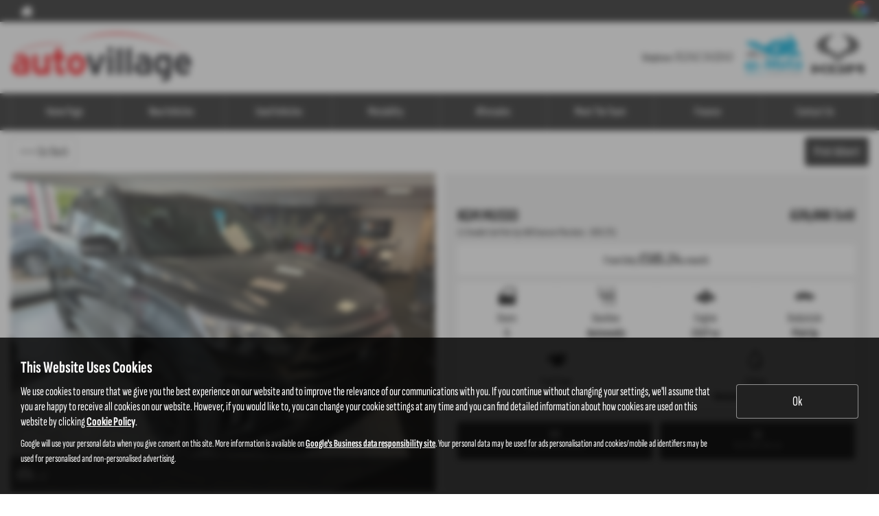

--- FILE ---
content_type: text/html; charset=UTF-8
request_url: https://www.autovillage.uk.com/used/ssangyong/musso/double-cab-pick-up-rhino-auto-new-model/cheltenham/gloucestershire/165525
body_size: 25862
content:
<!DOCTYPE html><html lang="en">
<head>
    <title>Used Ssangyong Musso Double Cab Pick Up Rhino Auto New Model For Sale In Cheltenham, Gloucestershire - Autovillage</title>    <meta http-equiv="Content-Type" content="text/html; charset=UTF-8" >
    <meta name="awd-site" content="eyJuYW1lIjoiQXV0b3ZpbGxhZ2UiLCJpZCI6MzM2NywiaGFuZGxlIjoiYXV0b3ZpbGxhZ2V2MiIsImxheW91dCI6ImZyYXRlcm5pdHkiLCJob3N0bmFtZSI6Ind3dy5hdXRvdmlsbGFnZS51ay5jb20ifQ==" >
    <meta property="awcommerce:title" content="KGM Musso 2.2 Double Cab Pick Up LWB Saracen Plus Auto" >
    <meta property="awcommerce:image" content="https://www.autovillage.uk.com/media/images/170971274/p2.ssangyong-musso-diesel.jpg" >
    <meta property="awcommerce:price" content="29990" >
    <meta property="awcommerce:make" content="KGM" >
    <meta property="awcommerce:model" content="Musso" >
    <meta property="awcommerce:external_id" content="165525" >
    <meta property="awcommerce:location_id" content="6280" >
    <meta property="awcommerce:mileage" content="10" >
    <meta property="awcommerce:cap_id" content="58697" >
    <meta property="awcommerce:reg_date" content="01/09/2025" >
    <meta property="awcommerce:vrm" content="VX75UGR" >
    <meta name="description" content="Autovillage Have A Great Selection Of Used Ssangyong Musso In Cheltenham. If You Need A Used Car Then Visit Us For Quality Second Hand Ssangyong Musso In Gloucestershire" >
    <meta property="og:url" content="https://www.autovillage.uk.com/used/kgm/musso/22-double-cab-pick-up-lwb-saracen-plus-auto/cheltenham/gloucestershire/165525" />
    <meta property="og:type" content="product" />
    <meta property="og:title" content="Used Ssangyong Musso Double Cab Pick Up Rhino Auto New Model For Sale In Cheltenham, Gloucestershire - Autovillage" />
    <meta property="og:description" content="Used 2025 KGM Musso For Sale in Cheltenham, Gloucestershire" />
    <meta property="og:site_name" content="Autovillage" />
    <meta property="og:image" content="https://www.autovillage.uk.com/media/images/170971274/p1.ssangyong-musso-diesel.jpg" />
    <link href="/static/css/unity/default/ui/fce2f2eee93c9bf3175960e44888bcc9.tabs.css" media="screen" rel="stylesheet" type="text/css" >
    <link href="/static/unity/autovillagev2/styles/295a9fd2ae1b1a9dea67808358aed218.styles.min.css" media="screen" rel="stylesheet" type="text/css" >
    <link href="/media/images/172614763/p2255.autovillage-cheltenham.png" rel="icon" type="image/x-icon" >
    <link href="/media/images/172614763/p2255.autovillage-cheltenham.png" rel="shortcut icon" type="image/x-icon" >
    <script type="text/javascript" src="/static/unity/autovillagev2/scripts/1bdc45283f405eb5474ae1a016318486.main.min.js"></script>
    <script type="text/javascript" src="/static/js/unity/917838374794fc383534fc6fa781ef54.jquery.cookies.min.js"></script>
    <script type="text/javascript" src="/static/js/unity/902276684793690692793b0156bd84f2.addcodeweaverfinance.js"></script>
    <script type="text/javascript">
        //<!--
         $('.vehicle-finance').addcodeweaverfinance('detail', 'standard', '', '', '', '', '', '5%', '60', '', '10000');         //-->
    </script>
    <script type="text/javascript" src="https://services.codeweavers.net/v2/script/FinancePlugin?key=v2HagqiyjzH3o4WV26"></script>
    <script type="text/javascript" src="/static/js/unity/ui/6b4b70051e0717ffd50f5b371fa7974b.tabs.js"></script>


<script>
    window.dataLayer = window.dataLayer || [];
    window.delayscript = window.delayscript || [];
    // function to send to datalayer (can be replaced for custom features)
    window.gtmPush = function(gtmEvent) {
        // console.log('default gtmPush', gtmEvent);
        window.dataLayer.push(gtmEvent);
    }
    function imageFailed(event) {
        if (window.event) {
            event.srcElement.src = "/static/images/noimage.png";
        } else {
            event.target.src = "/static/images/noimage.png";
        }
    }
</script>

    <!-- Google Tag Manager - Autoweb -->
<script>
    (function(w,d,s,l,i){w[l]=w[l]||[];w[l].push({'gtm.start':
        new Date().getTime(),event:'gtm.js'});var f=d.getElementsByTagName(s)[0],
        j=d.createElement(s),dl=l!='dataLayer'?'&l='+l:'';j.async=true;j.src=
        'https://www.googletagmanager.com/gtm.js?id='+i+dl;f.parentNode.insertBefore(j,f);
    })(window,document,'script','dataLayer','GTM-TV4JGM6');
</script>
<!-- End Google Tag Manager - Autoweb -->

<script>
    $(window).load(function(){
        window.gtmCID = (getCookie('_ga') || '').replace(/^GA\d\.\d\./i, '');
        $('form [name="cid"],form #cid').val(window.gtmCID);
    });
</script>




    <script>
        // Variables passed to the details page
        window.gtmPush ({
            'vehicleMake': 'KGM',
            'vehicleModel': 'Musso',
            'vehiclePrice': '29990',
            'fuelType': 'Diesel',
            'transmissionType': 'Automatic',
            'vehicleColour': 'Amazon Green Metallic',
            'vehicleVariant': '2.2 Double Cab Pick Up LWB Saracen Plus Auto',
            'vehicleID': '165525',
            'vehicleYear': '2025',
            'registration': 'VX75UGR',
            'registrationPlate': '75',
            'registrationDate': '01/09/2025',
            'mileage': '10',
            'doors': '5',
            'engineSize': '2157 cc',
            'bodystyle': 'Pick Up',
            'co2Emissions': '246g/km',
            'annualRoadTax': '335',
            'mpg': '30.1',
            'promotion': '',
            'sellerId': '6280',
            'dealerName': 'Autovillage Cheltenham',
            'town': 'Cheltenham',
            'county': 'Gloucestershire',
            'vehicleVIN': 'KPAY61EE2RP248978',
            'fullPageUrl': 'https://www.autovillage.uk.com/used/ssangyong/musso/double-cab-pick-up-rhino-auto-new-model/cheltenham/gloucestershire/165525',
            'image': 'https://www.autovillage.uk.com/media/images/170971274/p0.ssangyong-musso-diesel.jpg',
        });
    </script>


<meta name="viewport" content="initial-scale=1.0" >
<meta name="format-detection" content="telephone=no">
<meta http-equiv="Content-Security-Policy" content="upgrade-insecure-requests">


<meta name="robots" content="noindex">

</head>
<body class="kgm">
    <!-- Google Tag Manager (noscript) - Autoweb -->
<noscript>
    <iframe src="https://www.googletagmanager.com/ns.html?id=GTM-TV4JGM6" height="0" width="0" style="display:none;visibility:hidden"></iframe>
</noscript>
<!-- End Google Tag Manager (noscript) - Autoweb -->

    
    <div id="wrapper">
        



        
            <div class="top-bar top-bar-fixed">
        <div class="container-fluid">
                        <div class="left-bar">
                <a href="/" class="home-link">
                    <span class="awicon awicon-home"></span>
                </a>
            </div>
                        <div class="right-bar">
                <div class="stickyTelephone"><div class="header-telephone">
                            Telephone: <span><a href="tel:01242 243243">01242 243243</a></span>
            
    
    </div>

<script>
    $('#header .contactLink').click(function() {
        $('#header .telephone-list').slideToggle();
    });

    </script></div><div class="stickyCtas"><p><a href="https://www.google.com/search?q=autovillage+cheltenham+reviews&amp;rlz=1C1GCEB_enGB967GB967&amp;oq=autovillage&amp;aqs=chrome.0.69i59l2j69i57j46i175i199i512l4j0i512l2.1802j0j15&amp;sourceid=chrome&amp;ie=UTF-8#lrd=0x48711b7bf1d9e215:0x8423f91fe0aa8aff,1,,," target="_blank"><img alt="" src="/media/images/51725798/p214.g-reviews.png" style="width: 25px; height: 25px;" /></a></p>

<script>
    if ($('.stickyCta').parents('.custom-header').length) {
        $('.custom-header .stickyCta').addClass('btn btn-primary hidden-xs hidden-sm');
        $('.custom-header .stickyCta').html('<span class="awicon awicon-email"></span> Email Us');
    }
</script></div><div class="stickySocials">

</div>            </div>
        </div>
    </div>

    <div class="clear"></div>

    <script>
        $('.top-bar .contactLink').click(function() {
            $('.top-bar .telephone-list').slideToggle();
        });

            </script>
<header id="header" class="headerStyleOne">
    <div class="container-fluid">
        <div class="header-flex">
            
<div class="logo hidden-xs hidden-sm margin-none">
    <a href="/" >
                <img class="" src="/media/images/157395858/p2255.autovillage-cheltenham.png" alt="Autovillage - Used cars in Cheltenham" />
            </a>
</div>
            <div class="headerRight hidden-xs hidden-sm">
                <div class="header-telephone">
                            Telephone: <span><a href="tel:01242 243243">01242 243243</a></span>
            
    
    </div>

<script>
    $('#header .contactLink').click(function() {
        $('#header .telephone-list').slideToggle();
    });

    </script>
    <p>&nbsp; &nbsp; &nbsp; &nbsp; &nbsp;<a href="https://www.e-moto.co.uk/" target="_blank"><img alt="" src="/media/images/51725800/p214.emoto-tile.png" style="width: 90px; height: 60px;" /></a><a href="/new/ssangyong" target=""><img alt="" src="/media/images/52239538/p214.kgm-logo.png" style="width: 90px; height: 71px;" /></a></p>
            </div>
        </div>
        <div class="clear"></div>
    </div>
</header>

<script>
    $(document).scroll(function(){
        if($(document).scrollTop() >= 56) {
            $('.stickyTelephone').addClass('show');
        } else {
            $('.stickyTelephone').removeClass('show');
        }
    });

    $(window).on('load resize', function () {
        let navbarHeight = $('.navbar-header').height();
        $('#sidenav').css('top', navbarHeight);
    })
</script>
<div class="clear"></div>

<div class="navbar-header row mobnav-left">

    <div class="mobileNav nav-left extra-chats">
        <button class="navbar-toggle collapsed hamburger hamburger--collapse" type="button">
             <span class="hamburger-box"><span class="hamburger-inner"></span></span><br />MENU
        </button>
    </div>

            <div class="nav-center">
                    </div>
    
    <div class="nav-right ">
        <div class="mobileNavCtas">
    <a href="#" data-thisone="-kgm-" class="formModal email modal-enquiry email-us mobile-header-link" data-framesrc="/forms/fraternity-generalenquiry?frch=kgm&location=Cheltenham" data-title="Email Us" data-toggle="modal" data-target="#formModal"><span><span class="awicon awicon-email"></span></br>Email Us</span></a>
<a href="/contact" class="mobile-header-link">
    <span>
        <span class="awicon awicon-location-pin"></span></br>
        Find Us
    </span>
</a>
            <a href="tel:01242 243243" class="mobile-header-link">
                        <span >
                            <span class="awicon awicon-telephone"></span></br>
                            Call Us
                        </span>
        </a>
    <a href="#" class="mobile-header-link visitor-chat-link hidden">
    <span>
        <span class="visitor-chat-icon"></span></br>
        Live Chat
    </span>
</a>

    
<script>
    $(document).ready(function() {

        $('.calluslink').click(function() {
            $('.mobTelephone').slideToggle();
        });

        var vcOpen = false;
        var interval = setInterval(function() {
            if ( window.VC_APP_INITALIZED && localStorage.getItem('livechattest') ) {
                clearInterval(interval);
                console.log('[Visitor Chat] widget detected');
                var vcButton = $('.navbar-header .visitor-chat-link');
                vcButton.removeClass('hidden');

                vcButton.click(function() {
                    console.log(localStorage.getItem('vc_$'));
                    if ( vcOpen ) {
                        window.VisitorChat_Close();
                    }else{
                        window.VisitorChat_Open();
                    }
                    vcOpen = !vcOpen;
                });
            }
        }, 500);
    });
</script>

</div>

    <div class="mobile-cta-drop-down">
            </div>


<script>
    $('.mobile-cta-drop-down-button').click(function(e) {
        e.preventDefault();
        $(this).toggleClass('is-active');
        $('.mobile-cta-drop-down').slideToggle().toggleClass('is-active');
        if ($(this).hasClass('is-active') && $('.navbar-toggle').hasClass('is-active')) {
            $("html, body, #wrapper, #sidenav, #page-content-wrapper, .mobile-details-button, .details-buttons").removeClass("toggled");
            $(".hamburger").removeClass("is-active");
            $('.faceted-toggle').removeClass('toggled-abso');
            $('.faceted-container>.col-sm-3, .faceted-toggle').removeClass('toggled');
            $('.more-contacts').hide();
        }
    });
    $('.navbar-toggle').click(function (e) {
        if (!$(this).hasClass('is-active')) {
           $('.mobile-cta-drop-down.is-active').slideUp().removeClass('is-active');
           $('.mobile-cta-drop-down-button.is-active').removeClass('is-active');
        }
    });
</script>
    </div>

</div>
    <nav class="navbar navbar-default nav-show">
        
<div class="navbar-collapse left nav-pos-default " id="sidenav">
    <ul class="nav">
    <li>
        <a id="menu-homepage" href="/">Home Page</a>
    </li>
    <li>
        <a id="menu-newvehicles" href="/new/kgm">New Vehicles</a>
    </li>
    <li>
        <span id="menu-usedvehicles">Used Vehicles</span>
        <ul>
            <li>
                <a id="menu-0" href="/usedcars">Used Cars</a>
            </li>
            <li>
                <a id="menu-1" href="/usedcars/searchgroup/used-commercials">Used Commercials</a>
            </li>
            <li>
                <a id="menu-2" href="/contents/extended-warranty">Extended Warranty</a>
            </li>
            <li>
                <a id="menu-3" href="/finance">Finance</a>
            </li>
        </ul>
    </li>
    <li>
        <a id="menu-motability" href="/motability">Motability</a>
    </li>
    <li>
        <a id="menu-aftersales" href="/servicing">Aftersales</a>
        <ul>
            <li>
                <a id="menu-0" href="/contents/extended-warranty">Extended Warranty</a>
            </li>
        </ul>
    </li>
    <li>
        <a id="menu-meetthe team" href="/meet-the-team">Meet The Team</a>
    </li>
    <li>
        <a id="menu-finance" href="/finance">Finance</a>
    </li>
    <li>
        <a id="menu-contactus" href="/contact">Contact Us</a>
        <ul>
            <li>
                <a id="menu-0" href="/testimonials">Reviews</a>
            </li>
        </ul>
    </li>
</ul>        <div class="clear"></div>
    <div class="shadow"></div>
</div>

<script>
        function navigationItems() {
        if (window.innerWidth > 991) {
            var navDivide = 100 / $('#sidenav .nav > li').length + '%';
            $('#sidenav .nav > li').css('width', navDivide);
        } else {
            $('#sidenav .nav > li').css('width', '100%');
        }
    }
    navigationItems();
    $(window).resize(navigationItems);
            $(document).ready(function(){
        $('html,body,#wrapper,#page-content-wrapper').addClass('no-toggle');
    });
    </script>    </nav>



        <div id="page-content-wrapper">
            <section id="main">


<div data-awanalytics='{"vehicleid": "165525", "sellerid": "6280", "pagetype": "details"}'></div>
<div class="container-fluid">
    <div class="clear spacer"></div>
    <div class="back-button">
        <a href="javascript:history.go(-1)" class="btn btn-default hidden-xs hidden-sm">&lt;&lt;&lt; Go Back</a>
        
<!-- Tab panes -->
    <a href="/print/165525" target="_blank" rel="nofollow" class="btn btn-primary print-button">Print Advert</a>
    </div>
    <div class="clear spacer"></div>
    <h1 class="us-details-title visible-sm visible-xs">
        KGM MUSSO<br />
        <span>2.2 Double Cab Pick Up LWB Saracen Plus Auto - 2025 (75)</span>
    </h1>

    <div class="us-details-price visible-sm visible-xs">
        <span>
                <div class="Price"><del>£29,990</del> Sold</div>

<div class="clear"></div>

        </span>
    </div>

    
    <div class="clear"></div>

    <div class="us-details-images js-details-images">
                
<div class="us-vehicle_image-container gallery-fixed gallery-bottom">
    <div class="us-vehicle_image radius overflow-hidden">
        
                    <img alt="2025 KGM Musso" src="/media/images/170971274/p0.ssangyong-musso-diesel.jpg" class="js-360-flip-image mediaGalleryTrigger trig-trig" data-media="image">
            
<div class="vehicle_media_counter js-360-flip-image">
    <div class="us-vehicle-image-overlay">
        <div class="us-vehicle_images_counter mediaGalleryTrigger trig-trig" data-media="image">
            <span class="awicon awicon-photo"></span> x 43        </div>
        
        <div class="us-vehicle-number">
            
<div class="hidden-xs">
    </div>        </div>
    </div>
</div>            </div>
</div>

<div class="media-gallery-wrap">
        <script src="/static/js/awlib/1.0.0/scripts/CollectionService.js"></script>
    <script src="/static/js/awlib/1.0.0/scripts/vehicleThumb.js"></script>
    <div id="carouselModal" style="display: none">
        <div class="modalClose" data-track="close_media_gallery">
            <svg style="width:24px;height:24px" viewBox="0 0 24 24">
                <path fill="#333" d="M19,6.41L17.59,5L12,10.59L6.41,5L5,6.41L10.59,12L5,17.59L6.41,19L12,13.41L17.59,19L19,17.59L13.41,12L19,6.41Z" />
            </svg>
        </div>


        <div id="fullScreenModal">
            <div class="modalClose">
                <svg style="width:24px;height:24px" viewBox="0 0 24 24">
                    <path fill="#333" d="M19,6.41L17.59,5L12,10.59L6.41,5L5,6.41L10.59,12L5,17.59L6.41,19L12,13.41L17.59,19L19,17.59L13.41,12L19,6.41Z" />
                </svg>
            </div>

        </div>
        <div id="control-buttons-holder" >
    <div class="slideNumber"><span id="imageStatus"></span><span id="videoStatus"></span></div>
    <div class="control-buttons">

        <div id="rotateMessage" style="display: none;">
            Please rotate your phone for a better view
        </div>

        <div class="buttonRow">


            <div id="fullscreen"  class="bsTooltip picCtl" title="Fullscreen">
                <img src='[data-uri]'/>
            </div>
            <span class="hideOnFullScreen">
                <div id="pause"  class="bsTooltip picCtl" title="Pause Slideshow">
                    <span class="awicon awicon-pause-slideshow"></span>

                </div>


                <div class="bsTooltip controlButton picCtl" id="controlSlideShow" title="Play/Pause Slideshow">
                    <input id="slideShowToggle" name="slideShowToggle" type="checkbox" class="tgl tgl-light"/>
                    <label for="slideShowToggle" class="tgl-btn"></label>

                </div>

                <div  id="play"  class="bsTooltip picCtl" title="Play Slideshow">
                    <span class="awicon awicon-play-slideshow"></span>

                </div>

                <div id="pic" class="bsTooltip vidCtl" title="View Photos">
                    <span class="awicon awicon-photo"></span>
                </div>
                <div class="bsTooltip controlButton vidCtl" id="controlVideo" title="Show Pictures/Videos">
                    <input id="filterToggle" name="filterToggle" type="checkbox" class="tgl tgl-light" data-checked="false"/>
                    <label for="filterToggle" class="tgl-btn noChange"></label>
                </div>
                <div  id="vid" class="bsTooltip vidCtl" title="View Videos">
                    <span class="awicon awicon-video"></span>
                </div>
            </span>

        </div>

        <div class="icon-desc">
            Photos/Videos
        </div>

    </div>

</div>
        <svg class="carouselArrow carArrowPrev" data-track="media_prev" viewBox="0 0 24 24"><path d="M15.41,16.58L10.83,12L15.41,7.41L14,6L8,12L14,18L15.41,16.58Z" /></svg>
        <svg class="carouselArrow carArrowNext" data-track="media_next" viewBox="0 0 24 24"><path d="M8.59,16.58L13.17,12L8.59,7.41L10,6L16,12L10,18L8.59,16.58Z" /></svg>

        <div class="containerImg" id="containerImg">
            <section class="slider-img slider" id="lrgImages">
                <!-- Vehicle Main Images Here -->
            </section>
            <section class="slider-vid slider" id="lrgVideos">
                <!-- Vehicle Main Videos Here -->
            </section>
            <div class="thumbOverflow">
                <section class="imgThumbs" id="rollImages">
                    <!-- Vehicle Main Images Here -->
                </section>
            </div>
        </div>


    </div>

    <!-- Pulling Bluebird To fix Promises for IE11 -->

    <script src="https://cdnjs.cloudflare.com/ajax/libs/bluebird/3.3.4/bluebird.min.js"></script>

    <!-- End Bluebird -->

    <script type="text/javascript">

        var currentSlideType = 'img';
        var imgInit = false;
        var vidInit = false;
        var xpaused = true;
        var vidLoop = false;
        function getMedia(media) {

            var thumbCount = 0;

            return new Promise(function (resolve) {
                $.ajax({
                    url: '/media/mediagallery',
                    data: {
                        vid: 165525,
                        mimetypes: media,
                        preset: 0,
                    },
                    datatype: 'text',
                    success: function (data) {

                        var eMedia = data.gallery;

                        // sorting eMedia on type to ensure videos are at end of array
                        eMedia.sort(function(a, b) {
                            var aName = a.type.toLowerCase();
                            var bName = b.type.toLowerCase();
                            return ((aName < bName) ? -1 : ((aName > bName) ? 1 : 0));
                        });

                        var promises = [];
                        eMedia.forEach(function (item, i) {
                            mediaType = item.type;

                            switch (mediaType) {
                                case 'image':
                                    altText = 'KGM Musso 2.2 Double Cab Pick Up LWB Saracen Plus Auto';
                                    altText = altText.replace(/[&\/\\#,+()$~%'":*?<>{}]/g, ' ');
                                    src = item.url;

                                    // for slick slider
                                    mediaClass = 'vehImage';
                                    mediaHTML = '<img data-src="' + src + '" alt="' + altText + '"/>';
                                    slickHTML = '<div data-slide="' + i + '" class="' + mediaClass + '" id="image">';
                                    slickHTML += mediaHTML;
                                    slickHTML += '</div>';
                                    $('#lrgImages').append(slickHTML);

                                    // for thumbnail nav
                                    mediaClass = 'vehThumb';
                                    mediaHTML = '<img data-src="' + src + '" alt="' + altText + '"/>';
                                    thumbHTML = '<div data-slideCnt="' + i + '" class="' + mediaClass + '" data-track="slide_thumbnail">';
                                    thumbHTML += mediaHTML;
                                    thumbHTML += '</div>';
                                    $('#rollImages').append(thumbHTML);

                                    break;

                                case 'video':
                                    altText = 'KGM Musso 2.2 Double Cab Pick Up LWB Saracen Plus Auto';
                                    altText = altText.replace(/[&\/\\#,+()$~%'":*?<>{}]/g, ' ');
                                    src = item.id;
                                    vidId = "youtube" + item.id;
                                    mediaClass = 'vehVideo';
                                    slickHTML = '<div data-slide="' + i + '" class="' + mediaClass + '">';
                                    switch (item.source) {
                                        case 'pinewood':
                                            slickHTML += '<div class="videoWrapper"><iframe id="pinewood'+i+'" src="' + item.url + '" frameborder="0" allowfullscreen></iframe></div>';
                                            break;
                                        case 'vimeo':
                                            videoparams = vidLoop ? '&loop=1' : '';
                                            slickHTML += '<div class="videoWrapper"><iframe id="vimeo'+i+'" src="https://player.vimeo.com/video/' + item.original + '?dnt=1' + videoparams + '" frameborder="0" allowfullscreen></iframe></div>';
                                            break;
                                        case 'youtube':
                                        default:
                                            videoparams = vidLoop ? '&loop=1&playlist=' + src : '';
                                            slickHTML += '<div class="videoWrapper"><iframe id="youtube'+i+'" src="https://www.youtube-nocookie.com/embed/' + src + '?enablejsapi=1&rel=0' + videoparams + '" frameborder="0" allowfullscreen></iframe></div>';
                                            break;
                                    }
                                    slickHTML += '</div>';
                                    $('#lrgVideos').append(slickHTML);
                                     break;

                                default:
                                //'no media type
                            }

                            promises.push(Promise.resolve());

                            i++

                        });

                        Promise.all(promises).then(function() {
                            resolve();
                        });

                        // ensure that container is wide enough to contain all thumbnails
                        thumbCount = eMedia.length;
                        $('#rollImages').css('width', thumbCount * $('.vehThumb').outerWidth(true) + 'px');

                    }
                });


            });
        }

        function callGallery() {

            // fire event listeners on the slider before initializing
            var $imgStatus = $('#imageStatus');
            var $vidStatus = $('#videoStatus');

            // setup slide/video numbering, and update on slide change/init

            $('#lrgImages').on('init reInit afterChange', function (event, slick, currentSlide, nextSlide) {

                $vidStatus.hide();
                //currentSlide is undefined on init -- set it to 0 in this case (currentSlide is 0 based)
                if (currentSlide == undefined) {
                    imgCnt = 43;
                    if (imgCnt < 1 ) {
                        i = 0;
                    } else {
                        i = 1;
                    }
                } else {
                    i = currentSlide + 1;
                }

                $imgStatus.html('<p>Image <span class="slideNum">' + i + '</span> of <span class="slideNum">' + slick.slideCount + '</span></p>');
                $imgStatus.show();
            });

            // setup slide/video numbering, and update on slide change/init
            $('#lrgVideos').on('init reInit afterChange', function (event, slick, currentSlide, nextSlide) {

                $imgStatus.hide();
                //currentSlide is undefined on init -- set it to 0 in this case (currentSlide is 0 based)
                if (currentSlide == undefined) {
                    i = 1;
                } else {
                    i = currentSlide + 1;
                }

                $vidStatus.html('<p>Video <span class="slideNum">' + i + '</span> of <span class="slideNum">' + slick.slideCount + '</span></p>');
                $vidStatus.show();
            });

            // call slick on the container
            $('#lrgImages').slick({
                autoplay: false,
                autoplayspeed: 3000,
                slidesToShow: 1,
                slidesToScroll: 1,
                arrows: false,
                dots: false,
                fade: false,
                infinite: true,
                useTransform: false,
                centermode: true,
            });

            // call slick on the container
            $('#lrgVideos').slick({
                autoplay: false,
                autoplayspeed: 3000,
                slidesToShow: 1,
                slidesToScroll: 1,
                arrows: false,
                dots: false,
                fade: false,
                infinite: true,
                centermode: false,                useTransform: false,
            });

        }

        function stopScroll() {
            $('html, body').css({
                overflow: 'hidden',
                height: '100%'
            });
        }

        function restoreScroll() {
            $('html, body').css({
                overflow: 'auto',
                height: 'auto'
            });
        }

        function getControls() {

            // attach previous button
            $('.carArrowPrev').on('click', function() {
                if (currentSlideType == 'img') {
                    $('#lrgImages').slick('slickPrev');
                } else {
                    var vidId = $('.slick-current').find('iframe').attr('id');
                    callPlayer(vidId, 'pauseVideo');
                    $('#lrgVideos').slick('slickPrev');
                }
                if($("#fullScreenModal").css("visibility") === "visible"){
                    loadFullscreenContent();
                }
            });

            // attach forward button
            $('.carArrowNext').on('click', function() {
                if (currentSlideType == 'img') {
                    $('#lrgImages').slick('slickNext');
                } else {
                    var vidId = $('.slick-current').find('iframe').attr('id');
                    callPlayer(vidId, 'pauseVideo');
                    $('#lrgVideos').slick('slickNext');
                }
                if($("#fullScreenModal").css("visibility") === "visible"){
                    loadFullscreenContent();
                }
            });

            // attach goto slide
            $('.vehThumb').on({
                'click': function () {
                    var current = $(this).attr('data-slidecnt');
                    goToSlide(current);
                },
            });

            // hide video controls if no videos
            var vidCount = 0 ;
            if(vidCount === 0) {
                $('.vidCtl').hide();
                $('#play').css('margin-right', '0px');
            }

            // attach to picture button on main page
            $('.mediaGalleryTrigger.trig-trig').click(function () {
                $('#carouselModal').show();
                showMe('img');
                initializeImg();
                stopScroll();
                updateThumbs();

                var slide_no = $(this).attr('aria-describedby');
                if (typeof slide_no !== 'undefined') {
                    slide_no = slide_no[slide_no.length - 1];
                    $('#lrgImages').slick('slickGoTo',slide_no);
                }
            });

            function updateThumbs() {
                $('.vehThumb img').each(function() {
                    $(this).attr('src', $(this).data('src'));
                });
                $('.vehImage img').each(function() {
                    $(this).attr('src', $(this).data('src'));
                });
            }


            // attach to video button on main page
            $('.mediaGalleryTrigger.trig-trig-vid').click(function () {
                $('#carouselModal').show();
                $('#filterToggle').click();
                initializeVid();
                stopScroll();
                updateThumbs();
            });

            // attach to fullscreen button
            $('#fullscreen').on('click', function () {
                loadFullscreenContent();
                $('#fullScreenModal').toggle();
                // issue with using toggle with #containerImg & #fullscreen
                if($('#containerImg').css('opacity') == '0'){
                    $('#containerImg').css('opacity', '1');
                    $('.hideOnFullScreen').css('opacity', '1');
                }else{
                    $('#containerImg').css('opacity', '0');
                    $('.hideOnFullScreen').css('opacity', '0');
                }
            });

            $(document).keydown(function(e) {
                switch(e.which) {
                    case 37: // left
                        $(".carArrowPrev").trigger("click");
                        break;

                    case 38: // up
                        break;

                    case 39: // right
                        $(".carArrowNext").trigger("click");
                        break;

                    case 40: // down
                        break;

                    default: return;
                }
                e.preventDefault();
            });

            // close modal
            $('.modalClose').on('click', function(){
                var vidId = $('.slick-current').find('iframe').attr('id');
                callPlayer(vidId, 'pauseVideo');

                $('#carouselModal').hide();
                restoreScroll();
            });

            // exit fullscreen
            $('#fullScreenModal').on('click', function () {
                $('#fullscreen').click();
                $('#carouselModal').hide();
                restoreScroll();
            });


            // attach image filter to pic button
            $('#pic').on('click', function() {
                if (currentSlideType == 'vid') {
                    var vidId = $('.slick-current').find('iframe').attr('id');
                    callPlayer(vidId, 'pauseVideo');

                    $('#filterToggle').click();
                }
            });

            // attach video filter to video button
            $('#vid').on('click', function() {
                if(currentSlideType == 'img') {
                    $('#filterToggle').click();
                }
            });

            // attach to video toggle
            $('#filterToggle').on('click', function () {
                if (currentSlideType == 'img') {
                    $(this).attr('data-checked', 'true');
                    showMe('vid');
                } else {
                    $(this).attr('data-checked', 'false');
                    showMe('img');
                    var viewportWidth = window.innerWidth;

                    if (viewportWidth < 990) {
                        $('#fullscreen').css('display', 'none');
                    }

                }
                $(this).prop("checked", $(this).not(this).prop("checked"));
            });




            // attach start to play button
            $('#play').on('click', function() {
                if (xpaused) {
                    $('#slideShowToggle').click();
                }
            });

            // attach stop to pause button
            $('#pause').on('click', function() {
                if (!xpaused) {
                    $('#slideShowToggle').click();
                }
            });

            // attach slideshow toggle to click
            $('#slideShowToggle').on('click', function () {
                if (xpaused) {
                    $('.slider-img').slick('play');
                    $('#controlSlideShow label').addClass('active');
                } else {
                    $('.slider-img').slick('pause');
                    $('#controlSlideShow label').removeClass('active');
                }
                xpaused = !xpaused;
                //$(this).prop("checked", $(this).not(this).prop("checked"));
            });

            // turn off slideshow if images swiped
            $('.slider-img').on('swipe', function(){
                $vidStatus.html('<p>Video <span class="slideNum">' + i + '</span> of <span class="slideNum">' + slick.slideCount + '</span></p>');
                $vidStatus.show();
                $('#pause').click();
            });

        }

        // main initi function - get images/videos, initialise slick, attach controls
        getMedia('all').then(function() {
            callGallery();
            getControls();
        });

        // Set up event handler to produce text for the window focus event
        window.addEventListener("focus", function(event) {
            if(xpaused == false) {
                $('.slider-img').slick('play');
            }
        }, false);


        function showMe(slideType) {

            // ensure slideshow is paused
            $('#pause').click();

            // setup view for slide type
            if (slideType == 'img') {

                // ensure that video toggle is reset to pic if it's not there already
                if ($('#filterToggle').attr('data-checked') == 'true') {
                    $('#filterToggle').attr('data-checked', 'false');
                    $('#filterToggle').removeAttr('checked');
                }

                // explicit show/hide, to avoid toggle errors (wrong images showing)
                $("#videoStatus").hide();
                $('#imageStatus').show();
                $('#lrgVideos').hide();
                $('#lrgImages').show();
                $('.picCtl').css('display', 'inline-block');
                $('.vehThumb').show();
                var imgCount = 43 ;
                if (imgCount < 2) {
                    $('.carouselArrow').hide();
                } else {
                    $('.carouselArrow').show();
                }

                if (imgInit === false && vidInit === true ) {
                    initializeImg();
                }
                currentSlideType = 'img';
                fixWidth(currentSlideType);
                //$('#lrgImages').slick('slickGoTo', 0);

            } else {

                // explicit show/hide, to avoid toggle errors (wrong images showing)
                $('#imageStatus').hide();
                $("#videoStatus").show();
                $('#lrgImages').hide();
                $('#lrgVideos').show();
                $('.picCtl').css('display', 'none');
                $('.vehThumb').hide();
                var vidCount = 0 ;
                if (vidCount < 2) {
                    $('.carouselArrow').hide();
                } else {
                    $('.carouselArrow').show();
                }
                currentSlideType = 'vid';
                fixWidth(currentSlideType);
            }


        }

        function fixWidth(slideType) {
            if (slideType == 'img') {
                var slickTrack = $('#lrgImages .slick-track').width();
                var slickSlide = $('.slick-slide.slick-current.vehImage').width();
                if (slickTrack == 0 || slickSlide == 0) {
                    $('#lrgImages .slick-track').css('width', '');
                    $('.slick-slide.slick-current.vehImage').css('width', '');
                }
            } else {
                var slickTrack = $('#lrgVideos .slick-track').width();
                var slickSlide = $('.slick-slide.slick-current.vehVideo').width();
                if (slickTrack == 0 || slickSlide == 0) {
                    $('#lrgVideos .slick-track').css('width', '');
                    $('.slick-slide.slick-current.vehVideo').css('width', '');
                    $('#lrgVideos').slick('slickGoTo', 0, false);
                }
            }
        }

        function initializeImg() {

            imgInit = true;
            // re-init slick on first open - required as slick doesn't see size on init due to display:none

            $('#lrgImages').slick('setPosition');
            $('#lrgImages').slick('init');
            // $('#lrgImages').off('afterChange');
            $('#lrgImages').on('afterChange', function(event, slick, currentSlide, nextSlide) {
                dimThumbs();
            });
            dimThumbs();
        }

        function initializeVid() {

            // re-init slick on first open - required as slick doesn't see size on init due to display:none
            vidInit = true;
            $('#lrgImages').slick('setPosition');
            $('#lrgImages').slick('init');
        }

        function goToSlide(current){

            // go to current slide from thumbnail click
            $('#lrgImages').slick('slickGoTo', current, false);

        }

        // hide thumbs that aren't active, scroll thumb view to correct slide
        function dimThumbs() {

            var current = $('#lrgImages .slick-current').attr('data-slide');
            var curPos = $('#lrgImages .slick-current');
            // loop through slides and change opacity
            $('#rollImages').find('div').each(function() {
                if ($(this).attr('data-slidecnt') != current) {
                    $(this).css('opacity', 0.2);
                } else {
                    $(this).css('opacity', 1);

                    // get current offset of active thumbnail
                    curPos = $(this).offset();

                }
            });

            let thumbWidth = $('.vehThumb').outerWidth(true);
            let thumbContainer = $('.thumbOverflow').width() - thumbWidth;
            let overflowThumbs = $('#rollImages').width();
            let rightPos = ($(window).width() - $('.thumbOverflow').width()) / 2;

            if (!curPos) {
                return      // stop if no thumb data
            }
            var offset = '=0px';
            if (curPos['left'] > thumbContainer) {
                offset = '-='+thumbWidth+'px';
            }

            if (curPos['left'] < rightPos) {
                offset = '+='+thumbWidth+'px';
            }

            if(curPos['left'] > overflowThumbs) {
                offset = '-='+thumbContainer+'px';
            }

            if (curPos['left'] < 0) {
                offset = '0';
            }

            $('#rollImages').animate({
                'left' : offset,
            }, 100, function() {

            });
        }

        function fitToScreen() {

            // hide thumbnails on smaller screens
            var viewportWidth = window.innerWidth;

            if (viewportWidth < 990) {
                $('#rollImages').hide();
                $('#fullscreen').css('display', 'none');
            } else {
                $('#rollImages').show();
            }

        }

        function orientationChange() {

            var viewportWidth = window.innerWidth;

            if (viewportWidth < 760) {
                if (window.innerHeight > window.innerWidth) {
                    $('#rotateMessage').show();
                } else {
                    $('#rotateMessage').hide();
                }
            } else {
                $('#rotateMessage').hide();
            }

            fitToScreen(window.innerWidth);
        }

        $(window).on("load resize", function() {
            orientationChange();
        });

        $('.bsTooltip').on('click', function() {
            setTimeout(function () {
                $('.tooltip').fadeOut('slow');
            }, 400);
        });

        function callPlayer(frame_id, func, args) {
            if (window.jQuery && frame_id instanceof jQuery) frame_id = frame_id.get(0).id;
            var iframe = document.getElementById(frame_id);
            if (iframe && iframe.tagName.toUpperCase() != 'IFRAME') {
                iframe = iframe.getElementsByTagName('iframe')[0];
            }
            if (iframe) {
                // Frame exists,
                iframe.contentWindow.postMessage(JSON.stringify({
                    "event": "command",
                    "func": func,
                    "args": args || [],
                    "id": frame_id
                }), "*");
            }
        }

        function loadFullscreenContent(){
            if($('.slick-current').hasClass('vehImage')){
                $('.media-gallery-wrap .slick-current').find('img').each(function () {
                    var mediaURL = $(this).attr('src');
                    // get full size image for full screen - only works if preset 214 is used.
                    var mediaURL = mediaURL.replace('p7.', '');
                    var setFullImg = '<div class="modalClose fullScreenClose"><svg style="width:24px;height:24px" viewBox="0 0 24 24"><path fill="#333" d="M19,6.41L17.59,5L12,10.59L6.41,5L5,6.41L10.59,12L5,17.59L6.41,19L12,13.41L17.59,19L19,17.59L13.41,12L19,6.41Z" /></svg></div>' +
                        '<img src="' + mediaURL + '" class="fullImg" />';
                    $('#fullScreenModal').html(setFullImg);
                });
            }
            if ($('.picCtl').is(':hidden')) {
                var vidCount = 0 ;
                if (vidCount > 0) {
                    $(this).siblings().show();
                } else {
                    $('.picCtl').show();
                }

            } else {
                $(this).siblings().hide();
            }
            stopScroll();
            $('#pause').click();
        }

        $(document).ready(function(){
            $("#fullscreen").removeAttr('data-original-title');
        });

    </script>
</div>

<script>
    if ($('.us-vehicle_image-container').hasClass('gallery-hover')) {
        setTimeout(function () {
            $('.us-vehicle-image-overlay').addClass('hide-gallery');
        }, 500);

        $('.us-vehicle_image-container').hover(function () {
            $('.us-vehicle-image-overlay').removeClass('hide-gallery');
        }, function () {
            $('.us-vehicle-image-overlay').addClass('hide-gallery');
        });
    }
    window.addEventListener('load', function(){
        function resizeMediaContainer(){
            $('.vehicle_media_counter').height($('.vehicle_image').height());
        }

        if($(document).width() <= 767) {
            // try to account as best for the defer css getting applied.
            setTimeout(function(){
                resizeMediaContainer();
            }, 500);
        }

        var counter = $('.vehicle_media_counter');

        $(window).resize(function(){
            if($(document).width() <= 767){
                resizeMediaContainer()
            }else{

                if(counter.attr('style')){
                    counter.removeAttr('style');
                }
            }
        });
    });
    function ctaButtons() {
        $('.us-details-ctas-mobile .us-details-ctas').height($('.us-vehicle_image img').height());
    }
    $('.us-vehicle_image img').load(function() {
        ctaButtons();
    });
    $( window ).resize(function() {
        ctaButtons();
    });
</script>    </div>

    <div class="us-details-top-tabs">
        
<div class="us-tab-content radius">
    <ul class="nav nav-tabs details-ul">
        <li class="active car-details">
            <a href="#vehicleDetails" data-toggle="tab">Vehicle Details</a>
        </li>

            </ul>

    <!-- Tab panes -->
    <div class="tab-content us-tab-content-inner">
        <div role="tabpanel" class="tab-pane active" id="vehicleDetails">
                            <h1 class="us-details-title hidden-sm hidden-xs">
                    KGM MUSSO<br />
                    <span>2.2 Double Cab Pick Up LWB Saracen Plus Auto - 2025 (75)</span>
                </h1>

                <div class="us-details-price hidden-sm hidden-xs">
                        <div class="Price"><del>£29,990</del> Sold</div>

<div class="clear"></div>

                </div>
            
            <div class="clear"></div>

            
    <div class="us-details-finance-price">
                    <a href="#us-details-bottom-tabs"><div class="vehicle-finance-only" id="fo-165525" data-toggle="tooltip" data-placement="left" title="Adjust Finance"></div></a>
                
        
        
            </div>

            <div class="clear spacer hidden-xs"></div>
            <div class="us-vehicle-info radius overflow-hidden">
                
<div class="us-spec-highlights us-detailsOne-spec-highlights default">
    <div class="us-detailsOne-spec-item"><span class="awicon awicon-car-door-fill"></span> <div class="us-detailsOne-spec-text"><span class="us-details-spec-name">Doors</span><strong>5</strong></div></div><div class="us-detailsOne-spec-item"><span class="awicon awicon-transmision"></span> <div class="us-detailsOne-spec-text"><span class="us-details-spec-name">Gearbox</span><strong>Automatic</strong></div></div><div class="us-detailsOne-spec-item"><span class="awicon awicon-engine"></span> <div class="us-detailsOne-spec-text"><span class="us-details-spec-name">Engine</span><strong>2157 cc</strong></div></div><div class="us-detailsOne-spec-item"><span class="awicon awicon-saloon"></span> <div class="us-detailsOne-spec-text"><span class="us-details-spec-name">Bodystyle</span><strong>Pick Up</strong></div></div><div class="us-detailsOne-spec-item"><span class="awicon awicon-fueltype"></span> <div class="us-detailsOne-spec-text"><span class="us-details-spec-name">Fuel Type</span><strong>Diesel</strong></div></div><div class="us-detailsOne-spec-item"><span class="awicon awicon-paint"></span> <div class="us-detailsOne-spec-text"><span class="us-details-spec-name">Colour</span><strong>Amazon Green Metallic</strong></div></div></div>
            </div>
            <div class="clear"></div>

            
            
                            <div class="us-details-promotion"></div>
            
            <div class="clear"></div>
            
            <div class="hidden-xs hidden-sm hidden-md">
                <div class="us-details-ctas">
    <a href="#" data-thisone="-kgm-" class="formModal btn modal-enquiry contactEnquiry " data-framesrc="/forms/fraternity-usedenquiry?frch=kgm&franchise=kgm&sellerid=6280&vehicle=KGM+Musso+VX75UGR&location=Cheltenham&make=KGM&model=Musso&price=29990&fuel=Diesel&gearbox=Automatic&colour=Amazon+Green+Metallic&variant=2.2+Double+Cab+Pick+Up+LWB+Saracen+Plus+Auto&vehicleID=165525&year=2025" data-title="Enquire about this car" data-toggle="modal" data-target="#formModal"><span class="awicon awicon-email"></span> Enquire about this car</a><a href="#" data-thisone="-kgm-" class="formModal btn modal-enquiry testDriveEnquiry " data-framesrc="/forms/fraternity-usedtestdrive?frch=kgm&franchise=kgm&sellerid=6280&vehicle=KGM+Musso+VX75UGR&location=Cheltenham&make=KGM&model=Musso&price=29990&fuel=Diesel&gearbox=Automatic&colour=Amazon+Green+Metallic&variant=2.2+Double+Cab+Pick+Up+LWB+Saracen+Plus+Auto&vehicleID=165525&year=2025" data-title="Test Drive this car" data-toggle="modal" data-target="#formModal"><span class="awicon awicon-test-drive"></span> Test Drive this car</a></div>            </div>
                        <div class="clear"></div>
        </div>

            </div>
    </div>    </div>
    <div class="clear"></div>

    <div class="us-details-print-btn-mobile">
        
<!-- Tab panes -->
<div class="tab-content us-tab-content">
    <div class="us-print-button-mobile">
        <a href="/print/165525" target="_blank" rel="nofollow" class="btn btn-primary print-button-mobile">Print Advert</a>
    </div>
</div>
    </div>

    <div class="clear"></div>

    

    <div class="clear"></div>


    <div class="us-details-valuation-small-screens hidden-xs hidden-sm hidden-md">
            </div>

    <div class="clear"></div>

    
    <div class="clear"></div>
    
    
    <div class="clear spacer"></div>
    <div id="details-anchor"></div>
<div id="us-details-bottom-tabs" class="us-details-bottom-tabs overflow-hidden radius">
    
    <div id="tabs" class="tabs">
    <ul class="tablinks">
                    <li class="">
                            	    <a href="#tabs-finance" class="finance ">
            		    Finance        		    </a>
            	
        	</li>
                    <li class="">
                            	    <a href="#tabs-specification" class="vehicle-spec ">
            		    Vehicle Spec        		    </a>
            	
        	</li>
                    <li class="">
                            	    <a href="#tabs-tech-spec" class="technical-spec ">
            		    Technical Spec        		    </a>
            	
        	</li>
            </ul>
            <div id="tabs-finance" class="tab codeweaver-plugin">
          	<a name="tabs-finance"></a>
            

<div id="codeweavers-finance-finder">
</div>

    <h2>Financial Disclosure </h2>
            <p>Autovillage is Authorised and Regulated by the Financial Conduct Authority. (709861) Finance Subject to status.
            Other offers may be available but cannot be used in conjunction with this offer. We work with a number of
            carefully selected credit providers who may be able to offer you finance for your purchase. Autovillage -
             Tewkesbury Road, Swindon Village, Cheltenham, Gloucestershire, GL51 9SG. Companies House Number:5557167. FCA number: 709861.
        <p>We do not charge you a fee for our services. Whichever lender we introduce you to, we will typically receive commission from them (either a fixed fee or a fixed percentage of the amount you borrow). A customer may ask for commission disclosure at any time from our initial discussions through to the point when their agreement is set live.</p>
    <script type="text/javascript">
        var term = getCookie('termUsedCommercials');
    // fallback
    if(term == null || term == 'undefined'){
        term = getCookie('term');
    }

    var deposit = getCookie('depositUsedCommercials');
    // fallback
    if(deposit == null || deposit == 'undefined'){
        deposit = getCookie('deposit');
    }

    var mileage = getCookie('mileageUsedCommercials');
    // fallback
    if(mileage == null || mileage == 'undefined'){
        mileage = getCookie('mileage');
    }
    
    if(term == null){
        term = '60';
    }
    if(deposit == null){
        deposit = '5%';
    }
    if(mileage == null){
        mileage = '10000';
    }

    var vehiclePrice = 29990;
    deposit = deposit.replace('%', '');

    $(document).ready(function() {
        function loadPlugin() {
            codeweavers.main({
                pluginContentDivId: 'codeweavers-finance-finder',
                vehicle: {
                                        type: 'lcv',
                    identifier: '58697',
                    identifierType: 'CapShortCode',
                                        isNew: true,
                                        cashPrice: '29990',
                    linkBackUrl: '/used/kgm/musso/22-double-cab-pick-up-lwb-saracen-plus-auto/cheltenham/gloucestershire/165525',
                },
                defaultParameters: {
                                        deposit: {
                        defaultType: 'Percentage',
                        defaultValue: deposit,
                    },
                    term: {
                        defaultValue: term,
                    },
                    annualMileage: {
                        defaultValue: mileage,
                    }
                }
            });
        }
        loadPlugin();
    });

    function getCookie(c_name)
    {
        var c_value = document.cookie;
        var c_start = c_value.indexOf(" " + c_name + "=");
        if (c_start == -1)
        {
            c_start = c_value.indexOf(c_name + "=");
        }
        if (c_start == -1)
        {
            c_value = null;
        }
        else
        {
            c_start = c_value.indexOf("=", c_start) + 1;
            var c_end = c_value.indexOf(";", c_start);
            if (c_end == -1)
            {
                c_end = c_value.length;
            }
            c_value = unescape(c_value.substring(c_start,c_end));
        }
        return c_value;
    }
</script>
        </div>
            <div id="tabs-specification" class="tab specification">
          	<a name="tabs-specification"></a>
            <div class="vehicle-details-list">
            <div>
            <h2>Vehicle Description</h2>
            <p>Last remaining in  Amazon Green only, Top of the range LWB Saracen Plus 261 in stock for immediate delivery on new 75 Reg,1st come 1st served,,Q261 Model with New Screen, Touch pad dials,Smart Dash,Tailgate damper, New power train 202PS and a massive 450mn of torque!, Massive specification with huge saving, 3.5T towing capacity, Class leading 5 year/100000 mile warranty, Hi Spec Hardtop available for additional £2850+VAT, Tow pack additional £740+VAT Be quick, Located at our Cheltenham dealership with nationwide delivery available.Tel 01242 243243, Established for 20 years we are now one of the largest and most successful SsangYong dealers in the UK. Family business ethics are at the heart of everything we do. We pride ourselves in delivering an exceptional customer experience and live by our original cornerstones of Personal Service, Professional Advice and Plain Talking. FOR A PERSONALISED FINANCE QUOTATION PLEASE CLICK ON OUR FINANCE CALCULATOR ON OUR WEBSITE</p>
            <div class="clear spacer"></div>
        </div>

        <h2>Vehicle Specification</h2>

    <div class="capspec-items-container">
                    <div class="capspec-category body-glass"><span></span>Body Glass</div>
            <div class="clearfix"></div>
                        <div class="capspec-item radius">
                Electric Windows            </div>
                    <div class="capspec-item radius">
                Rear Privacy Glass            </div>
                    <div class="clearfix"></div>
                    <div class="capspec-category brakes"><span></span>Brakes</div>
            <div class="clearfix"></div>
                        <div class="capspec-item radius">
                Anti Lock Braking System (ABS)            </div>
                    <div class="capspec-item radius">
                Brake Assist            </div>
                    <div class="capspec-item radius">
                EBD            </div>
                    <div class="capspec-item radius">
                Electronic Stability Programme            </div>
                    <div class="capspec-item radius">
                Hill Descent Control            </div>
                    <div class="capspec-item radius">
                Hill Start Assist            </div>
                    <div class="capspec-item radius">
                Traction Control            </div>
                    <div class="clearfix"></div>
                    <div class="capspec-category communication"><span></span>Communication</div>
            <div class="clearfix"></div>
                        <div class="capspec-item radius">
                Tyre Parking Direction Indicator            </div>
                    <div class="clearfix"></div>
                    <div class="capspec-category driver-convenience"><span></span>Driver Convenience</div>
            <div class="clearfix"></div>
                        <div class="capspec-item radius">
                Automatic Headlight Control And Rain Sensing Wipers            </div>
                    <div class="capspec-item radius">
                Electronic Cruise Control            </div>
                    <div class="capspec-item radius">
                Front And Rear Parking Sensors            </div>
                    <div class="capspec-item radius">
                Rear Parking Camera            </div>
                    <div class="clearfix"></div>
                    <div class="capspec-category driving-mirrors"><span></span>Driving Mirrors</div>
            <div class="clearfix"></div>
                        <div class="capspec-item radius">
                Electrochromic Interior Mirror            </div>
                    <div class="clearfix"></div>
                    <div class="capspec-category electric-vehicle-data"><span></span>Electric Vehicle Data</div>
            <div class="clearfix"></div>
                        <div class="capspec-item radius">
                12.3&quot; HD Screen            </div>
                    <div class="capspec-item radius">
                12.3&quot; Supervision Cluster With Colour TFT-LCD Trip Computer            </div>
                    <div class="capspec-item radius">
                Bluetooth Telephone Connectivity            </div>
                    <div class="capspec-item radius">
                TomTom Navigation System            </div>
                    <div class="capspec-item radius">
                TomTom Navigation Sytem            </div>
                    <div class="capspec-item radius">
                TPMS (Tyre Pressure Monitoring System)            </div>
                    <div class="clearfix"></div>
                    <div class="capspec-category engine"><span></span>Engine</div>
            <div class="clearfix"></div>
                        <div class="capspec-item radius">
                Push Button Start            </div>
                    <div class="clearfix"></div>
                    <div class="capspec-category entertainment"><span></span>Entertainment</div>
            <div class="clearfix"></div>
                        <div class="capspec-item radius">
                6 Speakers            </div>
                    <div class="capspec-item radius">
                Apple Carplay And Google Android Auto            </div>
                    <div class="capspec-item radius">
                Audio Controls Mounted On Steering Wheel            </div>
                    <div class="capspec-item radius">
                DAB Radio            </div>
                    <div class="capspec-item radius">
                USB And Auxiliary Socket            </div>
                    <div class="clearfix"></div>
                    <div class="capspec-category exterior-body-features"><span></span>Exterior Body Features</div>
            <div class="clearfix"></div>
                        <div class="capspec-item radius">
                Black And Silver Roof Rails            </div>
                    <div class="capspec-item radius">
                Black And Silver Side Steps            </div>
                    <div class="capspec-item radius">
                Chrome Ladder Style Front Grille            </div>
                    <div class="capspec-item radius">
                High Strength Steel Construction            </div>
                    <div class="capspec-item radius">
                Saracen Graphics            </div>
                    <div class="capspec-item radius">
                Shark Fin Roof Aerial            </div>
                    <div class="capspec-item radius">
                Trailer Sway Control            </div>
                    <div class="capspec-item radius">
                Ultra Rigid Quad Frame For Greater Strength            </div>
                    <div class="capspec-item radius">
                Visible VIN Plate            </div>
                    <div class="clearfix"></div>
                    <div class="capspec-category exterior-lights"><span></span>Exterior Lights</div>
            <div class="clearfix"></div>
                        <div class="capspec-item radius">
                Daytime Running Lights            </div>
                    <div class="capspec-item radius">
                Headlamp Levelling            </div>
                    <div class="capspec-item radius">
                HID LED Headlamps            </div>
                    <div class="capspec-item radius">
                LED Front Fog Lights            </div>
                    <div class="clearfix"></div>
                    <div class="capspec-category heating-cooling-ventilation"><span></span>Heating/Cooling/Ventilation</div>
            <div class="clearfix"></div>
                        <div class="capspec-item radius">
                Automatic De-misting System            </div>
                    <div class="capspec-item radius">
                Automatic Dual Zone Air Conditioning            </div>
                    <div class="clearfix"></div>
                    <div class="capspec-category interior-features"><span></span>Interior Features</div>
            <div class="clearfix"></div>
                        <div class="capspec-item radius">
                A-pillar Grab Handles            </div>
                    <div class="capspec-item radius">
                Floor Mats            </div>
                    <div class="capspec-item radius">
                Glovebox With Illumination And Key Lock            </div>
                    <div class="capspec-item radius">
                Heated Steering Wheel            </div>
                    <div class="capspec-item radius">
                Leather Covered Steering Wheel With Graphite Accents            </div>
                    <div class="capspec-item radius">
                Premium Nappa Leather Upholstery            </div>
                    <div class="capspec-item radius">
                Reach And Rake Adjustable Steering Column            </div>
                    <div class="capspec-item radius">
                Rear Seat Armrest With Cupholders            </div>
                    <div class="capspec-item radius">
                Stainless Front And PVC Rear Door Scuff Plates            </div>
                    <div class="clearfix"></div>
                    <div class="capspec-category safety"><span></span>Safety</div>
            <div class="clearfix"></div>
                        <div class="capspec-item radius">
                Child Safety Locks            </div>
                    <div class="capspec-item radius">
                Curtain Airbags For Front And Rear Seat Passengers            </div>
                    <div class="capspec-item radius">
                Door Impact Beams For Added Protection From Side Collisions            </div>
                    <div class="capspec-item radius">
                Dual Airbags For Driver And Front Passenger            </div>
                    <div class="capspec-item radius">
                Front Passenger Airbag On/off Switch            </div>
                    <div class="capspec-item radius">
                Front Seatbelt Pretensioners            </div>
                    <div class="capspec-item radius">
                Seatbelt Reminder For All Seats            </div>
                    <div class="capspec-item radius">
                Side Airbags For Front Passengers            </div>
                    <div class="clearfix"></div>
                    <div class="capspec-category seats"><span></span>Seats</div>
            <div class="clearfix"></div>
                        <div class="capspec-item radius">
                6 Way Power Adjustable Front Passenger Seat            </div>
                    <div class="capspec-item radius">
                8 Way Power Adjustable Driver Seat With Power Lumbar            </div>
                    <div class="capspec-item radius">
                Air Vents For Rear Seat Passengers            </div>
                    <div class="capspec-item radius">
                Heated Front Seats            </div>
                    <div class="capspec-item radius">
                Heated Rear Seats            </div>
                    <div class="capspec-item radius">
                Isofix Child Seat Anchorage Points On Outer Rear Seats            </div>
                    <div class="capspec-item radius">
                Ventilated Front Seats            </div>
                    <div class="clearfix"></div>
                    <div class="capspec-category service"><span></span>Service</div>
            <div class="clearfix"></div>
                        <div class="capspec-item radius">
                Anti Theft Alarm System            </div>
                    <div class="capspec-item radius">
                Immobiliser            </div>
                    <div class="capspec-item radius">
                Remote Central Locking            </div>
                    <div class="capspec-item radius">
                Steering Column Lock            </div>
                    <div class="clearfix"></div>
                    <div class="capspec-category service-warranty"><span></span>Service/Warranty</div>
            <div class="clearfix"></div>
                        <div class="capspec-item radius">
                18&quot; Black Alloy Wheels            </div>
                    <div class="clearfix"></div>
                    <div class="capspec-category vehicle-charging"><span></span>Vehicle Charging</div>
            <div class="clearfix"></div>
                        <div class="capspec-item radius">
                Blind Spot Detection            </div>
                    <div class="capspec-item radius">
                Hydraulic And Speed Sensitive Power Steering            </div>
                    <div class="capspec-item radius">
                Lane Change Assist            </div>
                    <div class="capspec-item radius">
                Rear Cross Traffic Alert            </div>
                    <div class="clearfix"></div>
                    <div class="capspec-category wheels-spare"><span></span>Wheels - Spare</div>
            <div class="clearfix"></div>
                        <div class="capspec-item radius">
                Tyre Repair Kit            </div>
                    <div class="clearfix"></div>
                    <div class="capspec-category others"><span></span>Others</div>
            <div class="clearfix"></div>
                        <div class="capspec-item radius">
                Electric            </div>
                    <div class="capspec-item radius">
                Folding            </div>
                    <div class="capspec-item radius">
                Heated Door Mirrors With Side Repeater            </div>
                    <div class="capspec-item radius">
                MP3            </div>
                    <div class="capspec-item radius">
                4A            </div>
                    <div class="capspec-item radius">
                APE            </div>
                    <div class="capspec-item radius">
                OGG            </div>
                    <div class="capspec-item radius">
                WMA            </div>
                    <div class="capspec-item radius">
                FLAC &amp; WAV File Format Play            </div>
                    <div class="capspec-item radius">
                Black Finished Door Mirrors            </div>
                    <div class="capspec-item radius">
                Belt Line And Tailgate Finisher            </div>
                    <div class="clearfix"></div>
            </div>
    

</div>
<script>
    $('.specHeader').on('click', function () {
        $('.specHeader .awicon').removeClass('awicon-minus');
        $('.specHeader .awicon').addClass('awicon-plus');
        $(this).find('.awicon').toggleClass('awicon-plus awicon-minus');
    });
</script>
        </div>
            <div id="tabs-tech-spec" class="tab tech-spec">
          	<a name="tabs-tech-spec"></a>
            <div class="panel-group" id="detailsTechSpec" role="tablist" aria-multiselectable="true">
            <div class="panel panel-default radius">
            <div class="panel-heading" role="tab" id="headingVehicle Performance">
                <h4 class="panel-title">
                    <a role="button" class="panel-heading-link " data-toggle="collapse" data-parent="#detailsTechSpec" href="#Vehicle-Performance" aria-controls="Vehicle Performance">
                        <span class="awicon awicon-chevron-arrow-up"></span>Vehicle Performance                    </a>
                </h4>
            </div>
            <div id="Vehicle-Performance" class="panel-collapse collapse in" role="tabpanel" aria-labelledby="headingVehicle Performance">
                <div class="panel-body">
                    <hr>
                                            <div class="tech-spec-data-wrapper">
                                                            <div class="tech-spec-data radius" data-name="Top Speed">
                                                                        <div class="tech-spec-data-inner">
                                        <span class="tech-spec-title">Top Speed</span>
                                        <span class="tech-spec-value"><strong> 107 mph</strong></span>
                                    </div>
                                </div>
                                                            <div class="tech-spec-data radius" data-name="Engine Torque">
                                                                        <div class="tech-spec-data-inner">
                                        <span class="tech-spec-title">Engine Torque</span>
                                        <span class="tech-spec-value"><strong> 325 lbs/ft</strong></span>
                                    </div>
                                </div>
                                                            <div class="tech-spec-data radius" data-name="Cylinders">
                                                                        <div class="tech-spec-data-inner">
                                        <span class="tech-spec-title">Cylinders</span>
                                        <span class="tech-spec-value"><strong> 4 </strong></span>
                                    </div>
                                </div>
                                                            <div class="tech-spec-data radius" data-name="Valves">
                                                                        <div class="tech-spec-data-inner">
                                        <span class="tech-spec-title">Valves</span>
                                        <span class="tech-spec-value"><strong> 16 </strong></span>
                                    </div>
                                </div>
                                                            <div class="tech-spec-data radius" data-name="Engine Size">
                                                                        <div class="tech-spec-data-inner">
                                        <span class="tech-spec-title">Engine Size</span>
                                        <span class="tech-spec-value"><strong> 2157 cc</strong></span>
                                    </div>
                                </div>
                                                            <div class="tech-spec-data radius" data-name="Transmission">
                                                                        <div class="tech-spec-data-inner">
                                        <span class="tech-spec-title">Transmission</span>
                                        <span class="tech-spec-value"><strong> Automatic </strong></span>
                                    </div>
                                </div>
                                                                                </div>
                                    </div>
            </div>
        </div>
                <div class="panel panel-default radius">
            <div class="panel-heading" role="tab" id="headingVehicle Measurements">
                <h4 class="panel-title">
                    <a role="button" class="panel-heading-link collapsed" data-toggle="collapse" data-parent="#detailsTechSpec" href="#Vehicle-Measurements" aria-controls="Vehicle Measurements">
                        <span class="awicon awicon-chevron-arrow-up"></span>Vehicle Measurements                    </a>
                </h4>
            </div>
            <div id="Vehicle-Measurements" class="panel-collapse collapse " role="tabpanel" aria-labelledby="headingVehicle Measurements">
                <div class="panel-body">
                    <hr>
                                            <div class="tech-spec-data-wrapper">
                                                            <div class="tech-spec-data radius" data-name="Height">
                                                                        <div class="tech-spec-data-inner">
                                        <span class="tech-spec-title">Height</span>
                                        <span class="tech-spec-value"><strong> 1885 mm</strong></span>
                                    </div>
                                </div>
                                                            <div class="tech-spec-data radius" data-name="Length">
                                                                        <div class="tech-spec-data-inner">
                                        <span class="tech-spec-title">Length</span>
                                        <span class="tech-spec-value"><strong> 5405 mm</strong></span>
                                    </div>
                                </div>
                                                            <div class="tech-spec-data radius" data-name="Width (including mirrors)">
                                                                        <div class="tech-spec-data-inner">
                                        <span class="tech-spec-title">Width (including mirrors)</span>
                                        <span class="tech-spec-value"><strong> 2175 mm</strong></span>
                                    </div>
                                </div>
                                                            <div class="tech-spec-data radius" data-name="Wheelbase">
                                                                        <div class="tech-spec-data-inner">
                                        <span class="tech-spec-title">Wheelbase</span>
                                        <span class="tech-spec-value"><strong> 3210 mm</strong></span>
                                    </div>
                                </div>
                                                                                </div>
                                    </div>
            </div>
        </div>
                <div class="panel panel-default radius">
            <div class="panel-heading" role="tab" id="headingWeight and Capacities">
                <h4 class="panel-title">
                    <a role="button" class="panel-heading-link collapsed" data-toggle="collapse" data-parent="#detailsTechSpec" href="#Weight-and-Capacities" aria-controls="Weight and Capacities">
                        <span class="awicon awicon-chevron-arrow-up"></span>Weight and Capacities                    </a>
                </h4>
            </div>
            <div id="Weight-and-Capacities" class="panel-collapse collapse " role="tabpanel" aria-labelledby="headingWeight and Capacities">
                <div class="panel-body">
                    <hr>
                                            <div class="tech-spec-data-wrapper">
                                                            <div class="tech-spec-data radius" data-name="Seats">
                                                                        <div class="tech-spec-data-inner">
                                        <span class="tech-spec-title">Seats</span>
                                        <span class="tech-spec-value"><strong> 5 </strong></span>
                                    </div>
                                </div>
                                                            <div class="tech-spec-data radius" data-name="Vehicle Weight">
                                                                        <div class="tech-spec-data-inner">
                                        <span class="tech-spec-title">Vehicle Weight</span>
                                        <span class="tech-spec-value"><strong> 3400 kg</strong></span>
                                    </div>
                                </div>
                                                            <div class="tech-spec-data radius" data-name="Fuel Tank Capacity">
                                                                        <div class="tech-spec-data-inner">
                                        <span class="tech-spec-title">Fuel Tank Capacity</span>
                                        <span class="tech-spec-value"><strong> 75 litres</strong></span>
                                    </div>
                                </div>
                                                            <div class="tech-spec-data radius" data-name="Minimum Kerb Weight">
                                                                        <div class="tech-spec-data-inner">
                                        <span class="tech-spec-title">Minimum Kerb Weight</span>
                                        <span class="tech-spec-value"><strong> 2260 kg</strong></span>
                                    </div>
                                </div>
                                                            <div class="tech-spec-data radius" data-name="Max Towing Weight Braked">
                                                                        <div class="tech-spec-data-inner">
                                        <span class="tech-spec-title">Max Towing Weight Braked</span>
                                        <span class="tech-spec-value"><strong> 3500 kg</strong></span>
                                    </div>
                                </div>
                                                            <div class="tech-spec-data radius" data-name="Max Towing Weight Unbraked">
                                                                        <div class="tech-spec-data-inner">
                                        <span class="tech-spec-title">Max Towing Weight Unbraked</span>
                                        <span class="tech-spec-value"><strong> 750 kg</strong></span>
                                    </div>
                                </div>
                                                            <div class="tech-spec-data radius" data-name="Payload">
                                                                        <div class="tech-spec-data-inner">
                                        <span class="tech-spec-title">Payload</span>
                                        <span class="tech-spec-value"><strong> 1140 kg</strong></span>
                                    </div>
                                </div>
                                                            <div class="tech-spec-data radius" data-name="Doors">
                                                                        <div class="tech-spec-data-inner">
                                        <span class="tech-spec-title">Doors</span>
                                        <span class="tech-spec-value"><strong> 5 </strong></span>
                                    </div>
                                </div>
                                                                                </div>
                                    </div>
            </div>
        </div>
                <div class="panel panel-default radius">
            <div class="panel-heading" role="tab" id="headingCosts">
                <h4 class="panel-title">
                    <a role="button" class="panel-heading-link collapsed" data-toggle="collapse" data-parent="#detailsTechSpec" href="#Costs" aria-controls="Costs">
                        <span class="awicon awicon-chevron-arrow-up"></span>Costs                    </a>
                </h4>
            </div>
            <div id="Costs" class="panel-collapse collapse " role="tabpanel" aria-labelledby="headingCosts">
                <div class="panel-body">
                    <hr>
                    
<!--Costs-->
<div class="tech-spec-data-wrapper">
            <div class="tech-spec-data-block radius" data-name="Annual Road Tax">
            <span class="awicon awicon-wallet"></span>
            <h4>
                Annual Road Tax
                <span>£335</span>
            </h4>
                            <div class="tech-spec-data-info-small">
                    <span>
                        CO2 Emissions
                    </span>
                    <span>
                        246 g/km                    </span>
                </div>
                    </div>
    
    
            <div class="tech-spec-data-block radius" data-name="Fuel">
            <span class="awicon awicon-fuel-pump"></span>
            <h4>
                Fuel
                <span>30.1mpg</span>
            </h4>
            <div class="tech-spec-data-info-small">
                MPG (Combined)
            </div>
        </div>
    
            <div class="tech-spec-data-block radius" data-name="ULEZ Compliant">
            <span class="awicon awicon-ulez"></span>
            <h4>
                ULEZ Compliant
            </h4>
        </div>
    </div>                </div>
            </div>
        </div>
                <div class="panel panel-default radius">
            <div class="panel-heading" role="tab" id="headingCO2 Emissions">
                <h4 class="panel-title">
                    <a role="button" class="panel-heading-link collapsed" data-toggle="collapse" data-parent="#detailsTechSpec" href="#CO2-Emissions" aria-controls="CO2 Emissions">
                        <span class="awicon awicon-chevron-arrow-up"></span>CO2 Emissions                    </a>
                </h4>
            </div>
            <div id="CO2-Emissions" class="panel-collapse collapse " role="tabpanel" aria-labelledby="headingCO2 Emissions">
                <div class="panel-body">
                    <hr>
                    
<div class="row">
    <div class="col-sm-4">
        <div class="co2-meter">
            <strong class="co2-value">246 g/km</strong>
            <img src="/static/images/unity/default/fraternity/co2-meter/7.svg" alt="CO2 Meter"/>
        </div>
    </div>
    <div class="col-sm-8">
        <div class="tech-spec-data-wrapper">
                            <div class="tech-spec-data two-col radius" data-name="Fuel consumption: combined">
                    <div class="tech-spec-data-inner">
                        <span>Fuel consumption: combined</span>
                        <span><strong>30.1 mpg</strong></span>
                    </div>
                </div>
                            <div class="tech-spec-data two-col radius" data-name="Fuel consumption: low">
                    <div class="tech-spec-data-inner">
                        <span>Fuel consumption: low</span>
                        <span><strong>23.2 mpg</strong></span>
                    </div>
                </div>
                            <div class="tech-spec-data two-col radius" data-name="Fuel consumption: medium">
                    <div class="tech-spec-data-inner">
                        <span>Fuel consumption: medium</span>
                        <span><strong>30.4 mpg</strong></span>
                    </div>
                </div>
                            <div class="tech-spec-data two-col radius" data-name="Fuel consumption: high">
                    <div class="tech-spec-data-inner">
                        <span>Fuel consumption: high</span>
                        <span><strong>34.4 mpg</strong></span>
                    </div>
                </div>
                            <div class="tech-spec-data two-col radius" data-name="Fuel consumption: extra high">
                    <div class="tech-spec-data-inner">
                        <span>Fuel consumption: extra high</span>
                        <span><strong>30.1 mpg</strong></span>
                    </div>
                </div>
                                    <div class="tech-spec-data two-col radius" data-name="Euro Status">
                <div class="tech-spec-data-inner">
                    <span>Euro Status</span>
                    <span><strong>EURO 6 </strong></span>
                </div>
            </div>
                    </div>
    </div>
</div>                </div>
            </div>
        </div>
        </div>        </div>
    </div></div>
    
    <div class="clear spacer"></div>

    
<small>
            Please note: The data displayed above details the usual specification of the most recent model of this
        vehicle. It is
        not the exact data for the actual vehicle being offered for sale and data for older models may vary
        slightly. We recommend
        that you always check the details with the seller prior to purchase.
    </small></div>

<div class="visible-md visible-sm visible-xs">
    <div class="mobile-nc-ctas">
        <a href="#" data-thisone="-kgm-" class="formModal btn modal-enquiry contactEnquiry " data-framesrc="/forms/fraternity-usedenquiry?frch=kgm&franchise=kgm&sellerid=6280&vehicle=KGM+Musso+VX75UGR&location=Cheltenham&make=KGM&model=Musso&price=29990&fuel=Diesel&gearbox=Automatic&colour=Amazon+Green+Metallic&variant=2.2+Double+Cab+Pick+Up+LWB+Saracen+Plus+Auto&vehicleID=165525&year=2025" data-title="Enquire" data-toggle="modal" data-target="#formModal">Enquire</a><a href="#" data-thisone="-kgm-" class="formModal btn modal-enquiry testDriveEnquiry " data-framesrc="/forms/fraternity-usedtestdrive?frch=kgm&franchise=kgm&sellerid=6280&vehicle=KGM+Musso+VX75UGR&location=Cheltenham&make=KGM&model=Musso&price=29990&fuel=Diesel&gearbox=Automatic&colour=Amazon+Green+Metallic&variant=2.2+Double+Cab+Pick+Up+LWB+Saracen+Plus+Auto&vehicleID=165525&year=2025" data-title="Test Drive" data-toggle="modal" data-target="#formModal">Test Drive</a>    </div>
</div>

<script>

    $('#wrapper').addClass('us-showroom-wrapper');

    $( document ).ready(function() {
        $(window).on('load resize', function () {
            if ($(window).width() > 991) {
                var height = $('.us-details-images').height() ;
                $('.us-details-top-tabs .us-tab-content').css('min-height', height);
            }
        });
        $(document).on('scroll', function(){
            if(window.pageYOffset === 100){
                var height = $('.us-details-images').height() ;
                $('.us-details-top-tabs .us-tab-content').css('min-height', height);
            }
        });
        if ($(window).width() < 992) {
            $('html, body').animate({
                scrollTop: $("#page-content-wrapper").offset().top - 50
            }, 1000);
        }

        $(document).on('click', 'a[href^="#us-details-bottom-tabs"]', function (event) {
            event.preventDefault();

            $('html, body').animate({
                scrollTop: $($.attr(this, 'href')).offset().top -40
            }, 500);
        });

        $(".mobTelephoneItem[data-town='Cheltenham']").addClass('highlight');
    });

    $( window ).load(function() {
        if (window.location.href.indexOf("#finance") > -1) {
            $('html, body').animate({
                scrollTop: $('#us-details-bottom-tabs').offset().top -40
            }, 500);
        }
    });
</script><script>
    $('#wrapper').addClass('details-wrapper');
</script>
</section><div class="clear"></div>
<div class="hidden-xs">
                                        
<div class="contactWrapperStyleOne">
    <div class="container-fluid">
        <div class="flexi-height contactBoxStyleOneInner">

            <div class="contactBoxStyleOne">
                <div class="contact-icon-left">
                    <span class="awicon awicon-telephone icon"></span>
                </div>
                <div class="contact-details-right">
                    <div class="contact-title flexi-height_child">Contact Details</div>
                    <p><strong>Autovillage Cheltenham</strong><br/>
                        Tewkesbury Road, Swindon Village, Cheltenham, Gloucestershire, GL51 9SG</p>
                    <p><span class="tel">Tel: <strong><a href="tel:01242 243243">01242 243243</a></strong></span></p>                    </div>
            </div>

            <div class="contactBoxStyleOne">
                <div class="contact-icon-left">
                    <span class="awicon awicon-clock icon"></span>
                </div>
                <div class="contact-details-right">
                                            <div class="contact-title flexi-height_child">Sales Opening Times</div>
                        <table border="0" cellpadding="1" cellspacing="1" style="width:100%;">
	<tbody>
		<tr>
			<td>Monday to Friday</td>
			<td>8:30am - 6:00pm</td>
		</tr>
		<tr>
			<td>Saturday</td>
			<td>8:30am - 4:00pm</td>
		</tr>
		<tr>
			<td>Sunday</td>
			<td>10.30am - 3.00pm</td>
		</tr>
	</tbody>
</table>
                                    </div>
            </div>

                            <div class="contactBoxStyleOne">
                    <div class="contact-icon-left">
                        <span class="awicon awicon-clock icon"></span>
                    </div>
                    <div class="contact-details-right">
                        <div class="contact-title flexi-height_child">Aftersales Opening Times</div>
                        <table border="0" cellpadding="1" cellspacing="1" style="width:100%;">
	<tbody>
		<tr>
			<td>Monday to Friday</td>
			<td>8:30am - 5:30pm</td>
		</tr>
		<tr>
			<td>Saturday</td>
			<td>Closed</td>
		</tr>
		<tr>
			<td>Sunday</td>
			<td>Closed</td>
		</tr>
	</tbody>
</table>

<p>&nbsp;</p>
                    </div>
                </div>
            
            
        </div>
    </div>
</div>


    <iframe title="Find Us" src="https://www.google.com/maps/embed/v1/place?key=AIzaSyB_b5uhFSHQ33JmhJuEr1g0QsIfZ24e3ic&q=Autovillage Cheltenham" width="100%"  frameborder="0" style="border:0; position: relative;" allowfullscreen height="260"></iframe>
                        </div><div class="clear"></div>

<footer class="footerStyleOne">
    <div class="container-fluid">
                            <a href="https://www.kgm-motors.co.uk/" target="_blank" rel="noopener">
                <img src="/static/images/unity/default/fraternity/franchise-logos/kgm-logo.png" class="footerFrchLogo" alt="New kgm"/>
            </a>
        
<div class="clear"></div>
<div class="footerSocial">
    <a href="#" data-thisone="-kgm-" class="formModal stickyCta" data-framesrc="/forms/fraternity-generalenquiry?frch=kgm" data-title="Email Us" data-toggle="modal" data-target="#formModal"><span class="awicon awicon-email"></span></a>    

</div>

<div class="clear"></div><p>Autovillage Cheltenham Limited is registered in England and Wales under the company number 5557167. Registered office Tewkesbury Road, Swindon Village, Cheltenham, GL51 9SG. Autovillage Cheltenham Limited is authorised and regulated by the Financial Conduct Authority, under FCA number: 709861. We act as a credit broker not a lender. We work with a number of carefully selected credit providers who typically will be able to offer you finance for your purchase. (Written quotations available on request). Whichever lender we introduce you to, we will typically receive a fee from them (either a fixed fee or a percentage of the amount you borrow). The lenders we work with could pay commissions at different rates. All finance is subject to status and income. Terms and conditions apply. Applicants must be 18 years or over.</p>

<p>&nbsp;</p>

<p>It is our intention to provide a high level of service at all times. However, if you have reason to make a complaint about our service you should contact Autovillage at Tewkesbury Road, Swindon Village, Cheltenham, Gloucestershire, GL51 9SG. If we are unable to resolve your complaint satisfactorily, you typically will be entitled to refer the matter to the Financial Ombudsman Service (FOS). Further information is available by calling the FOS on 0845 080 1800 or at&nbsp;<a href="http://www.financial-ombudsman.org.uk/">www.financial-ombudsman.org.uk</a></p>

<div class="clear"></div><div class="footer-links">
    <a href="/privacy-policy">Privacy Policy</a> | <a href="/cookie-policy">Cookie Policy</a></div>


<div class="copyright">
    <p class="small">Copyright &copy; 2026 Autovillage. All Rights Reserved.<br />
        <strong>VAT Number</strong> - 851056149 |         <strong>Company Number</strong> - 5557167          | <strong>FCA Number</strong> - 709861        <div class="clear"></div>

    </p>
</div>    </div>
</footer>
        </div>

        <div class="cookie-overlay"></div>
<div class="cookie-policy-bar style2">
    <div class="container-fluid">
        <h2>This Website Uses Cookies</h2>
        <div class="row">
            <div class="col-sm-10">
                <p>
                    We use cookies to ensure that we give you the best experience on our website and to improve the relevance of our
                    communications with you. If you continue without changing your settings, we'll assume that you are happy to
                    receive all cookies on our website. However, if you would like to, you can change your cookie
                    settings at any time and you can find detailed information about how cookies are used on this website by clicking
                     <a href="/cookie-policy">Cookie Policy</a>.
                </p>
                <p class="small">Google will use your personal data when you give consent on this site. More information is available on
                    <a href="https://business.safety.google/privacy/" target="_blank">Google's Business data responsibility site</a>.
                    Your personal data may be used for ads personalisation and cookies/mobile ad identifiers may be used for
                    personalised and non-personalised advertising.
                </p>
            </div>
            <div class="col-sm-2">
                <div class="btn btn-primary cookie-close">Ok</div>
                <a href="/cookie-policy" class="btn btn-primary visible-xs more">Cookie Policy</a>
            </div>
        </div>
    </div>
</div>
<script>
    let cookieData = {"functionality_storage":null,"ck-performance":null,"analytics_storage":null,"ck-functional":null,"personalization_storage":null,"security_storage":null,"ck-targeting":null,"ad_storage":null,"ad_user_data":null,"ad_personalisation":null};
    let cookieOptions = JSON.parse(unescape(getCookie('cookie-options') || null));
    // get cookie in case of caching
    $.each(cookieData, function( index, value ) {
        cookieData[index] = (cookieOptions && index in cookieOptions) ? cookieOptions[index] : null;
    });
    window.gtmPush({'event' : 'cookie-load', 'cookie-data': cookieData});
    $(window).load(function(){
        if (getCookie('show_popup_cookie') != 'no' && window.location.pathname != '/cookie-policy') {
            $('.cookie-policy-bar,.cookie-overlay').show();

            $('.cookie-close').click(function (e) {
                $('.cookie-policy-bar').slideToggle();
                $('.cookie-overlay').fadeOut();
                setCookie('show_popup_cookie','no', );
                $.each(cookieData, function( cName, value ) { cookieData[cName] = true; });
                setCookie('cookie-options',JSON.stringify(cookieData));
                window.gtmPush({'event' : 'cookie-update', 'cookie-data': cookieData});
            })
        }
    })
</script>
        <script type="text/javascript">
    //<!--
        $(document).ready(function() {
    	    	             		$('.tabs').unity_tabs([]);
     		    	    
    });
    //-->
</script>
            <div class="modal fade radius" id="formModal" tabindex="-1" role="dialog" aria-labelledby="formModalLabel">
    <div class="modal-dialog" role="document">
        <div class="modal-content">
            <div class="modal-header">
                <h3>Enquiry</h3>
                <button type="button" class="close" data-dismiss="modal">×</button>
            </div>
            <div class="modal-body">
                <iframe src="" width="100%" height="444px" id="form-frame" frameborder="0"></iframe>
            </div>
        </div>
    </div>
</div>
<script>

    $('body').on('click', '.formModal', function(e) {
        $('#formModal .modal-header h3').text($(this).data('title'))
        $('#form-frame').attr('src', $(this).data('framesrc'));
    });
</script>
        
        </div>
    </div>
    <script type="text/javascript" async="async" defer="defer" src="/static/unity/autovillagev2/scripts/a15678d845d5df3f58ec3a7354850ff6.defer.min.js"></script>    <noscript id="deferred-styles"><link href="/static/unity/autovillagev2/styles/00cdc6cf3e77aefd49958be0978cf3ae.defer.min.css" media="screen" rel="stylesheet" type="text/css" ></noscript><script>var loadDeferredStyles = function() { var addStylesNode = document.getElementById("deferred-styles");  var replacement = document.createElement("div"); replacement.innerHTML = addStylesNode.textContent; document.body.appendChild(replacement); addStylesNode.parentElement.removeChild(addStylesNode); };if("requestAnimationFrame" in window){requestAnimationFrame(function(){window.setTimeout(loadDeferredStyles,0);});} else {window.addEventListener('load', loadDeferredStyles);}</script><script>
    window.addEventListener('load', function(event){
        var config = {

            'flexiEnd'    : 480
        };
        AW_lib.flexiHeight(config);
    });
    $(window).cookies();

    
    // Add button hover class from customisations
    $(document).ready(function () {
        var buttonHvr = '';
        if (buttonHvr) {
            $('.btn, button, input[type="submit"]').addClass('hvr-' + buttonHvr);
        }
    });
</script>

</body>
</html>


--- FILE ---
content_type: text/html; charset=UTF-8
request_url: https://www.autovillage.uk.com/data/codeweaver
body_size: 1489
content:
<div id="ft-work">
                                                                                                                                                            
                        <div class="">
                            <table>
                                                                    <tr>
                                        <th colspan="2" align="left" valign="top" >Representative Example</th>
                                    </tr>
                                                                <tr>
                                    <th width="80" align="left" valign="top" >Finance Type</th>
                                    <td align="left" valign="top">Hire Purchase</td>
                                </tr>
                                <tr>
                                    <th width="55" align="center" valign="top">Cash Price</th>
                                    <td valign="top" align="left">&pound;29,990.00</td>
                                </tr>
                                <tr>
                                    <th width="55" align="center" valign="top">Deposit</th>
                                    <td align="center" valign="top">&pound;1,499.50</td>
                                </tr>
                                <tr>
                                    <th width="55" align="center" valign="top">Total Credit</th>
                                    <td align="center" valign="top">&pound;28,490.50</td>
                                </tr>
                                <tr>
                                    <th align="center" valign="top"><strong>58 Monthly Payments</strong></th>
                                    <td align="center" valign="top"><span class="monthlyred">&pound;585.24</span></td>
                                </tr>
                                <tr>
                                    <th align="center" valign="top">Term</th>
                                    <td align="center" valign="top">60 Months</td>
                                </tr>
                                <tr>
                                    <th align="center" valign="top">Final Payment</th>
                                    <td align="center" valign="top">&pound;586.24</td>
                                </tr>
                                <tr>
                                    <th align="center" valign="top">Total Payable</th>
                                    <td align="center" valign="top">&pound;36,614.90</td>
                                </tr>
                                <tr>
                                    <th align="center" valign="top">Option to Purchase Fee</th>
                                    <td align="center" valign="top"></td>
                                </tr>
                                <tr>
                                    <th align="center" valign="top">Documentation Fee</th>
                                    <td align="center" valign="top">
                                                                            </td>
                                <tr>
                                    <th align="center" valign="top">Rate of Interest (annum)</th>
                                    <td align="center" valign="top">
                                        4.65% fixed
                                    </td>
                                </tr>
                                <tr>
                                    <th align="center" valign="top">Representative APR</th>
                                    <td align="center" valign="top">0.00% APR</td>
                                </tr>
                              <tr>
                            </table>
                            <div class="codeweaverButtons vehicle-finance-button">
                                <p><a id="COGCodeWeaverApplyLink_V11_CodeweaverApply" class="cw-apply" href="3b7a509c-ae4d-4121-a4cb-d5e3a043ebda/apply" target="_blank">Apply for </a><br />
                                 <a href="3b7a509c-ae4d-4121-a4cb-d5e3a043ebda/emailme" onClick="window.open(this.href, 'popupwindow', 'width=440,height=140,noscrollbars,resizable'); return false;" class="greylink"><span class="btn">Email Quote</span></a></p>
                            </div>
                        </div>
                                                                                                        
                        <div class="">
                            <table>
                                                                <tr>
                                    <th width="80" align="left" valign="top" >Finance Type</th>
                                    <td align="left" valign="top">Hire Purchase - Business</td>
                                </tr>
                                <tr>
                                    <th width="55" align="center" valign="top">Cash Price</th>
                                    <td valign="top" align="left">&pound;29,990.00</td>
                                </tr>
                                <tr>
                                    <th width="55" align="center" valign="top">Deposit</th>
                                    <td align="center" valign="top">&pound;1,499.50</td>
                                </tr>
                                <tr>
                                    <th width="55" align="center" valign="top">Total Credit</th>
                                    <td align="center" valign="top">&pound;28,490.50</td>
                                </tr>
                                <tr>
                                    <th align="center" valign="top"><strong>58 Monthly Payments</strong></th>
                                    <td align="center" valign="top"><span class="monthlyred">&pound;598.06</span></td>
                                </tr>
                                <tr>
                                    <th align="center" valign="top">Term</th>
                                    <td align="center" valign="top">60 Months</td>
                                </tr>
                                <tr>
                                    <th align="center" valign="top">Final Payment</th>
                                    <td align="center" valign="top">&pound;599.06</td>
                                </tr>
                                <tr>
                                    <th align="center" valign="top">Total Payable</th>
                                    <td align="center" valign="top">&pound;37,384.10</td>
                                </tr>
                                <tr>
                                    <th align="center" valign="top">Option to Purchase Fee</th>
                                    <td align="center" valign="top"></td>
                                </tr>
                                <tr>
                                    <th align="center" valign="top">Documentation Fee</th>
                                    <td align="center" valign="top">
                                                                            </td>
                                <tr>
                                    <th align="center" valign="top">Rate of Interest (annum)</th>
                                    <td align="center" valign="top">
                                        5.19% fixed
                                    </td>
                                </tr>
                                <tr>
                                    <th align="center" valign="top">Representative APR</th>
                                    <td align="center" valign="top">0.00% APR</td>
                                </tr>
                              <tr>
                            </table>
                            <div class="codeweaverButtons vehicle-finance-button">
                                <p><a id="COGCodeWeaverApplyLink_V11_CodeweaverApply" class="cw-apply" href="af5c4277-0c18-4cfa-82f6-acc65e1b9b03/apply" target="_blank">Apply for </a><br />
                                 <a href="af5c4277-0c18-4cfa-82f6-acc65e1b9b03/emailme" onClick="window.open(this.href, 'popupwindow', 'width=440,height=140,noscrollbars,resizable'); return false;" class="greylink"><span class="btn">Email Quote</span></a></p>
                            </div>
                        </div>
                                                </div>
                
                    <div id="fo-165525">
                        <span class="fromOnly">From Only</span><br /> <span class="fromOnlyPrice">&pound;585.24</span> <span class="fromOnlyPriceMonth">a month</span>                    </div>
                    <div id="cc-165525">
                        <a target="_blank" href="https://forms.yourcarloan.co.uk/quote//check">Free Credit Check</a>
                    </div>
                              
    
<div id="disclaimer">
    <h2>Financial Disclosure </h2>
            <p>We work with a number of carefully selected credit providers who may be able to offer you finance for your purchase. We are only able to offer finance products from these providers.</p>
        <p>We do not charge you a fee for our services. Whichever lender we introduce you to, we will typically receive commission from them (either a fixed fee or a fixed percentage of the amount you borrow). A customer may ask for commission disclosure at any time from our initial discussions through to the point when their agreement is set live.</p>
    </div>
<div class="clear spacer"></div>
<p><span class="notes" style="line-height:17px; padding-top: 2px;">
    *Payable on First Payment<br>
    **Payable on Final Payment </span>
</p>


--- FILE ---
content_type: text/html; charset=utf-8
request_url: https://plugins.codeweavers.app/plugins/v1/platform/finance/fincalc
body_size: 10729
content:
<!doctype html>
<html lang="en-GB" dir="ltr">
<head>
<meta name="cw-public-assets-deploy-url" content="https://d144llvnz6jij3.cloudfront.net/fincalc-plugin-dist/21150363931/en-GB/">
    
        <script>
            (function (w, d, s, l, i) {
                w[l] = w[l] || [];
                w[l].push({
                    'gtm.start':
                        new Date().getTime(), event: 'gtm.js'
                });
                var f = d.getElementsByTagName(s)[0],
                    j = d.createElement(s), dl = l != 'dataLayer' ? '&l=' + l : '';
                j.async = true;
                j.src =
                    'https://www.googletagmanager.com/gtm.js?id=' + i + dl;
                f.parentNode.insertBefore(j, f);
            })(window, document, 'script', 'dataLayer', 'GTM-NW336PZ');
        </script>
    

    <meta charset="utf-8">
    <title>FinCalc Plugin</title>
    <base href="/plugins/v1/platform/finance/fincalc/">
    <meta name="viewport" content="width=device-width, initial-scale=1">
    <meta name="cw-api-base-url" content="https://services.codeweavers.net">
    <meta name="cw-application-name" content="fincalc-plugin">
    <meta name="cw-environment" content="live">
    <meta name="cw-api-key" content="v2HagqiyjzH3o4WV26">
    <meta name="cw-system-key" content="Codeweavers"/>
    <meta name="cw-original-referrer" content="https://www.autovillage.uk.com/used/ssangyong/musso/double-cab-pick-up-rhino-auto-new-model/cheltenham/gloucestershire/165525">
    <meta name="cw-language" content="en-GB">
    <meta name="cw-theme" content="codeweavers">
    <meta name="cw-build-version" content="21146603834-1">
    <meta name="cw-deploy-version" content="21150363931">
    <meta name="cw-snowplow-domain" content="c.cwcloud.net">
    <meta name="cw-plugin-parameters" content="[base64]">
    <meta name="cw-debugger-plugin-parameters" content="[base64]">
    <meta name="cw-app-configuration" content="[base64]">
    <meta name="cw-feature-toggles" content="JTdCJTIyRlRfUmVwbGFjZUNsb3VkZnJvbnRXaXRoSW1naXglMjIlM0F0cnVlJTdE">

    
            <style>@import url(https://fonts.googleapis.com/css2?family=Mulish:ital,wght@0,400;0,600;0,700;0,1000;1,400;1,600;1,700;1,1000&display=swap);@font-face{font-family:cw_webfont;src:url("https://d3he9si2xmpgay.cloudfront.net/themes/codeweavers/fonts/cw_webfont.eot?77277802");src:url("https://d3he9si2xmpgay.cloudfront.net/themes/codeweavers/fonts/cw_webfont.eot?77277802#iefix") format("embedded-opentype"),url("https://d3he9si2xmpgay.cloudfront.net/themes/codeweavers/fonts/cw_webfont.woff2?77277802") format("woff2"),url("https://d3he9si2xmpgay.cloudfront.net/themes/codeweavers/fonts/cw_webfont.woff?77277802") format("woff"),url("https://d3he9si2xmpgay.cloudfront.net/themes/codeweavers/fonts/cw_webfont.ttf?77277802") format("truetype"),url("https://d3he9si2xmpgay.cloudfront.net/themes/codeweavers/fonts/cw_webfont.svg?77277802#cw_webfont") format("svg");font-weight:400;font-style:normal}[class*=" cw-icon-"]:before,[class^=cw-icon-]:before{font-family:cw_webfont;font-style:normal;font-weight:400;speak:never;display:inline-block;text-decoration:inherit;width:1em;margin-right:8px;text-align:center;font-variant:normal;text-transform:none;line-height:1em;-webkit-font-smoothing:antialiased;-moz-osx-font-smoothing:grayscale}.cw-icon-capabilities:before{content:"\e800"}.cw-icon-expertise:before{content:"\e801"}.cw-icon-flexibility:before{content:"\e802"}.cw-icon-image:before{content:"\e803"}.cw-icon-launch:before{content:"\e804"}.cw-icon-marketingnotifcations:before{content:"\e805"}.cw-icon-marketingteam:before{content:"\e806"}.cw-icon-onboarding:before{content:"\e807"}.cw-icon-ourrange:before{content:"\e808"}.cw-icon-salesteam:before{content:"\e809"}.cw-icon-share:before{content:"\e80a"}.cw-icon-tsandcs:before{content:"\e80b"}.cw-icon-autotransmission:before{content:"\e80c"}.cw-icon-c02:before{content:"\e80d"}.cw-icon-doors:before{content:"\e80e"}.cw-icon-engine:before{content:"\e80f"}.cw-icon-fuel:before{content:"\e810"}.cw-icon-manualtransmission:before{content:"\e811"}.cw-icon-mileage:before{content:"\e812"}.cw-icon-milespergallon:before{content:"\e813"}.cw-icon-newvehicle:before{content:"\e814"}.cw-icon-novehicle:before{content:"\e815"}.cw-icon-paint:before{content:"\e816"}.cw-icon-vehicle:before{content:"\e817"}.cw-icon-vehicles:before{content:"\e818"}.cw-icon-vehiclesuggestions:before{content:"\e819"}.cw-icon-vehicletax:before{content:"\e81a"}.cw-icon-eligibility:before{content:"\e81b"}.cw-icon-alert:before{content:"\e81c"}.cw-icon-capacity:before{content:"\e81d"}.cw-icon-eligibility-1:before{content:"\e81e"}.cw-icon-help:before{content:"\e81f"}.cw-icon-information:before{content:"\e820"}.cw-icon-performance:before{content:"\e821"}.cw-icon-proposalstatistics:before{content:"\e822"}.cw-icon-proposalstatus:before{content:"\e823"}.cw-icon-reporting:before{content:"\e824"}.cw-icon-statistics:before{content:"\e825"}.cw-icon-unsuccessful:before{content:"\e826"}.cw-icon-webanalytics:before{content:"\e827"}.cw-icon-attachment:before{content:"\e828"}.cw-icon-bin:before{content:"\e829"}.cw-icon-chat:before{content:"\e82a"}.cw-icon-chevrondown:before{content:"\e82b"}.cw-icon-chevronleft:before{content:"\e82c"}.cw-icon-chevronright:before{content:"\e82d"}.cw-icon-chevronup:before{content:"\e82e"}.cw-icon-close:before{content:"\e82f"}.cw-icon-customers:before{content:"\e830"}.cw-icon-date:before{content:"\e831"}.cw-icon-desktop:before{content:"\e832"}.cw-icon-dislike:before{content:"\e833"}.cw-icon-download:before{content:"\e834"}.cw-icon-duplicate:before{content:"\e835"}.cw-icon-edit:before{content:"\e836"}.cw-icon-email-1:before{content:"\e837"}.cw-icon-email:before{content:"\e838"}.cw-icon-favourites:before{content:"\e839"}.cw-icon-funnel:before{content:"\e83a"}.cw-icon-annualsalary:before{content:"\e83b"}.cw-icon-apply:before{content:"\e83c"}.cw-icon-basket:before{content:"\e83d"}.cw-icon-bulkpromotions:before{content:"\e83e"}.cw-icon-calculatestatistics:before{content:"\e83f"}.cw-icon-calculator:before{content:"\e840"}.cw-icon-checkout:before{content:"\e841"}.cw-icon-cosmeticvap:before{content:"\e842"}.cw-icon-createlead:before{content:"\e843"}.cw-icon-createoffer:before{content:"\e844"}.cw-icon-createquote:before{content:"\e845"}.cw-icon-dealership:before{content:"\e846"}.cw-icon-delivery:before{content:"\e847"}.cw-icon-edit-1:before{content:"\e848"}.cw-icon-expired:before{content:"\e849"}.cw-icon-foursquare:before{content:"\e84a"}.cw-icon-instantupdates:before{content:"\e84b"}.cw-icon-integrations:before{content:"\e84c"}.cw-icon-leads:before{content:"\e84d"}.cw-icon-lendersubmissions:before{content:"\e84e"}.cw-icon-listing:before{content:"\e84f"}.cw-icon-motorcreditcheck:before{content:"\e850"}.cw-icon-multilenders:before{content:"\e851"}.cw-icon-new:before{content:"\e852"}.cw-icon-offers:before{content:"\e853"}.cw-icon-offersadmin:before{content:"\e854"}.cw-icon-online:before{content:"\e855"}.cw-icon-ordercanceled:before{content:"\e856"}.cw-icon-ordercomplete:before{content:"\e857"}.cw-icon-orderhistory:before{content:"\e858"}.cw-icon-partexchange:before{content:"\e859"}.cw-icon-partexchangeoffers:before{content:"\e85a"}.cw-icon-partexchangerules:before{content:"\e85b"}.cw-icon-payment:before{content:"\e85c"}.cw-icon-platform:before{content:"\e85d"}.cw-icon-promotions:before{content:"\e85e"}.cw-icon-proposal:before{content:"\e85f"}.cw-icon-protectionvaps:before{content:"\e860"}.cw-icon-quickactions:before{content:"\e861"}.cw-icon-quote:before{content:"\e862"}.cw-icon-relationships:before{content:"\e863"}.cw-icon-schedule:before{content:"\e864"}.cw-icon-shorttermcontract:before{content:"\e865"}.cw-icon-unique:before{content:"\e866"}.cw-icon-workingweek:before{content:"\e867"}.cw-icon-workqueues:before{content:"\e868"}.cw-icon-yourdetails:before{content:"\e869"}.cw-theme-codeweavers{--cw-primary-action:var(--brand-primary, #196ae3);--cw-primary-action--hover:var(--brand-primary--darken);--cw-secondary-action:var(--brand-secondary, #414a54);--cw-secondary-action--hover:var(--brand-secondary--darken);--cw-grey-100:#222222;--cw-grey-200:#414a54;--cw-grey-300:#636c77;--cw-grey-400:#a9b0bb;--cw-grey-500:#e9edf1;--cw-grey-600:#f4f6f8;--cw-ui-brand-color:var(--brand-primary);--cw-ui-text-color:#222;--cw-ui-action-primary:var(--brand-primary);--cw-ui-action-primary-hover:var(--brand-primary--darken);--cw-ui-action-primary-contrast:var(--brand-primary--contrast);--cw-ui-action-secondary:var(--brand-secondary);--cw-ui-action-secondary-hover:var(--brand-secondary--lighten);--cw-ui-action-secondary-contrast:var(--brand-secondary--contrast);--cw-ui-grey-100:#222222;--cw-ui-grey-200:#414A54;--cw-ui-grey-300:#636C77;--cw-ui-grey-400:#A9B0BB;--cw-ui-grey-500:#E9EDF1;--cw-ui-grey-600:#F4F6F8;--cw-ui-signal-danger:#D0021B;--cw-ui-signal-danger-contrast:#fff;--cw-ui-signal-info:#8DD2FF;--cw-ui-signal-info-contrast:#222;--cw-ui-signal-success:#16CF82;--cw-ui-signal-success-contrast:#222;--cw-ui-signal-warning:#FBB828;--cw-ui-signal-warning-contrast:#222;--cw-ui-rounded-sm:4px;--cw-ui-rounded-md:4px;--cw-ui-rounded-lg:10px;--cw-ui-spacing-xs:0.5rem;--cw-ui-spacing-sm:1rem;--cw-ui-spacing-md:1.5rem;--cw-ui-spacing-lg:2rem;--cw-ui-spacing-xl:3rem;--cw-ui-header-background-color:#ffffff;--cw-ui-header-text:#222;--cw-ui-header-action:var(--brand-primary);--cw-ui-tooltip-colour:#2d2d2d;--cw-ui-tooltip-popover-background:#ffffff;--cw-ui-tooltip-popover-text:#222222;--cw-ui-tooltip-popover-border:transparent;font-family:Mulish,sans-serif}.cw-theme-codeweavers .h1,.cw-theme-codeweavers h1{font-size:1.75rem;font-weight:700;line-height:1.2}@media (min-width:768px){.cw-theme-codeweavers .h1,.cw-theme-codeweavers h1{font-size:2rem;font-weight:700;line-height:1.2}}.cw-theme-codeweavers .h2,.cw-theme-codeweavers h2{font-size:1.3125rem;font-weight:700;line-height:1.2}@media (min-width:768px){.cw-theme-codeweavers .h2,.cw-theme-codeweavers h2{font-size:1.75rem;font-weight:700;line-height:1.2}}.cw-theme-codeweavers .h3,.cw-theme-codeweavers h3{font-size:1.1125rem;font-weight:700;line-height:1.2}@media (min-width:768px){.cw-theme-codeweavers .h3,.cw-theme-codeweavers h3{font-size:1.3125rem;font-weight:700;line-height:1.2}}.cw-theme-codeweavers .h4,.cw-theme-codeweavers h4{font-size:1rem;font-weight:700;line-height:1.6}@media (min-width:768px){.cw-theme-codeweavers .h4,.cw-theme-codeweavers h4{font-size:1.125rem;font-weight:700;line-height:1.6}}.cw-theme-codeweavers .h5,.cw-theme-codeweavers .h6,.cw-theme-codeweavers h5,.cw-theme-codeweavers h6{font-size:1rem;font-weight:700;line-height:1.6}@media (min-width:768px){.cw-theme-codeweavers .h5,.cw-theme-codeweavers .h6,.cw-theme-codeweavers h5,.cw-theme-codeweavers h6{font-size:1rem;font-weight:700;line-height:1.6}}.cw-theme-codeweavers .display-1{font-size:3rem;line-height:1.1;font-weight:600;letter-spacing:-1px}@media (min-width:768px){.cw-theme-codeweavers .display-1{font-size:4rem;line-height:1.2;font-weight:600;letter-spacing:-1px}}.cw-theme-codeweavers .display-2{font-size:2rem;line-height:1.2;font-weight:600;letter-spacing:-1px}@media (min-width:768px){.cw-theme-codeweavers .display-2{font-size:3rem;line-height:1.2;font-weight:600;letter-spacing:-1px}}.cw-theme-codeweavers .display-3{font-size:1.75rem;line-height:1.2;font-weight:700}@media (min-width:768px){.cw-theme-codeweavers .display-3{font-size:2rem;line-height:1.2;font-weight:700}}.cw-theme-codeweavers .display-4{font-size:1.3125rem;line-height:1.2;font-weight:700}@media (min-width:768px){.cw-theme-codeweavers .display-4{font-size:1.75rem;line-height:1.2;font-weight:700}}.cw-theme-codeweavers .lead{font-size:.875rem;line-height:1.6;font-weight:400}@media (min-width:768px){.cw-theme-codeweavers .lead{font-size:1rem;line-height:1.6;font-weight:400}}.cw-theme-codeweavers .small,.cw-theme-codeweavers small{font-size:.75rem;line-height:1.6;font-weight:400}@media (min-width:768px){.cw-theme-codeweavers .small,.cw-theme-codeweavers small{font-size:.8125rem;line-height:1.6;font-weight:400}}.cw-theme-codeweavers .p,.cw-theme-codeweavers p{font-size:.875rem;line-height:1.6;font-weight:400}@media (min-width:768px){.cw-theme-codeweavers .p,.cw-theme-codeweavers p{font-size:1rem;line-height:1.6;font-weight:400}}.cw-theme-codeweavers.body,body.cw-theme-codeweavers{font-size:.875rem;line-height:1.6;font-weight:400}@media (min-width:768px){.cw-theme-codeweavers.body,body.cw-theme-codeweavers{font-size:1rem;line-height:1.6;font-weight:400}}.cw-theme-codeweavers .cw-button{border-radius:4px;border:2px solid transparent;padding:.75rem 1.5rem;line-height:1rem;background:#fff;font-weight:700;text-decoration:none}.cw-theme-codeweavers .cw-button:disabled{background:#e9edf1!important;border-color:transparent!important;color:#a9b0bb!important}.cw-theme-codeweavers .cw-button.cw-button-primary{background-color:var(--brand-primary);color:var(--brand-primary--contrast)}.cw-theme-codeweavers .cw-button.cw-button-primary:hover:not(:disabled){background-color:var(--brand-primary--darken)}.cw-theme-codeweavers .cw-button.cw-button-secondary{border-color:var(--brand-primary);color:#222;background:#fff}.cw-theme-codeweavers .cw-button.cw-button-secondary:hover:not(:disabled){border-color:var(--brand-primary--darken);background-color:var(--brand-primary--darken);color:var(--brand-primary--contrast)}.cw-theme-codeweavers .cw-link-button{font-weight:700;color:var(--cw-link-action,#196ae3);padding:.5rem 0}.cw-theme-codeweavers .cw-link-button:hover,.cw-theme-codeweavers .cw-link-button:hover:not(:disabled){color:var(--cw-link-action--hover,#0f55c9);text-decoration:underline}.cw-theme-codeweavers .cw-link-button:disabled{color:var(--cw-grey-400,#a9b0bb)}.cw-theme-codeweavers .cw-alert-container .cw-alert{padding:30px 15px 15px 15px}.cw-theme-codeweavers .cw-alert-container .cw-alert.cw-success{background:#16cf82}.cw-theme-codeweavers .cw-alert-container .cw-alert.cw-success .cw-alert-btn{color:rgb(15.4,144.9,91)}.cw-theme-codeweavers .cw-alert-container .cw-alert.cw-info{background:#8dd2ff}.cw-theme-codeweavers .cw-alert-container .cw-alert.cw-warning{background:#fbb828}.cw-theme-codeweavers .cw-alert-container .cw-alert.cw-warning .cw-alert-btn{color:rgb(199.9794520548,137.6602739726,3.7205479452)}.cw-theme-codeweavers .cw-alert-container .cw-alert.cw-error{background:#d0021b;color:#fff}.cw-theme-codeweavers .cw-alert-container .cw-alert.cw-error .cw-alert-btn{color:rgb(145.6,1.4,18.9)}.cw-theme-codeweavers .cw-input-group{line-height:1.618;border:1px solid #d1d1d1;transition:border-color .3s ease;font-size:16px;border-radius:4px;background-color:#fcfdff;outline:0;padding:1px}.cw-theme-codeweavers .cw-input-group select{padding:12px 30px 12px 12px}.cw-theme-codeweavers .cw-input-group .cw-stripe-proxy-input,.cw-theme-codeweavers .cw-input-group input,.cw-theme-codeweavers .cw-input-group textarea{padding:12px}.cw-theme-codeweavers .cw-input-group .cw-stripe-proxy-input,.cw-theme-codeweavers .cw-input-group input,.cw-theme-codeweavers .cw-input-group select,.cw-theme-codeweavers .cw-input-group textarea{border:none;font-size:16px;height:50px;width:100%;background-color:#fcfdff;outline:0;border-radius:5px}.cw-theme-codeweavers .cw-input-group .cw-stripe-proxy-input[readonly],.cw-theme-codeweavers .cw-input-group input[readonly],.cw-theme-codeweavers .cw-input-group select[readonly],.cw-theme-codeweavers .cw-input-group textarea[readonly]{background-color:#fcfdff}.cw-theme-codeweavers .cw-input-group .cw-stripe-proxy-input::placeholder,.cw-theme-codeweavers .cw-input-group input::placeholder,.cw-theme-codeweavers .cw-input-group select::placeholder,.cw-theme-codeweavers .cw-input-group textarea::placeholder{color:transparent}.cw-theme-codeweavers .cw-input-group .cw-stripe-proxy-input:-webkit-autofill+.cw-input-label,.cw-theme-codeweavers .cw-input-group input:-webkit-autofill+.cw-input-label,.cw-theme-codeweavers .cw-input-group select:-webkit-autofill+.cw-input-label,.cw-theme-codeweavers .cw-input-group textarea:-webkit-autofill+.cw-input-label{font-weight:700;color:#222;font-size:.75rem;transform:translateY(-31px)}.cw-theme-codeweavers .cw-input-group .cw-stripe-proxy-input.disabled,.cw-theme-codeweavers .cw-input-group .cw-stripe-proxy-input:disabled,.cw-theme-codeweavers .cw-input-group .cw-stripe-proxy-input[disabled],.cw-theme-codeweavers .cw-input-group input.disabled,.cw-theme-codeweavers .cw-input-group input:disabled,.cw-theme-codeweavers .cw-input-group input[disabled],.cw-theme-codeweavers .cw-input-group select.disabled,.cw-theme-codeweavers .cw-input-group select:disabled,.cw-theme-codeweavers .cw-input-group select[disabled],.cw-theme-codeweavers .cw-input-group textarea.disabled,.cw-theme-codeweavers .cw-input-group textarea:disabled,.cw-theme-codeweavers .cw-input-group textarea[disabled]{background:#ededed}.cw-theme-codeweavers .cw-input-group textarea{height:100px}.cw-theme-codeweavers .cw-input-group select{background-image:url("[data-uri]");background-size:1rem .6rem;background-repeat:no-repeat;background-position:right 12px top 50%;appearance:none}.cw-theme-codeweavers .cw-input-group .cw-input-label{font-size:16px;pointer-events:none;width:auto;padding:0 6px;color:#50585e;z-index:10;transition:transform .15s ease-in-out,font-size .15s ease-in-out;background:0 0}.cw-theme-codeweavers .cw-input-group .cw-input-wrapper{width:100%;align-items:center}.cw-theme-codeweavers .cw-input-group .cw-input-wrapper .cw-input-label-wrapper{width:100%}.cw-theme-codeweavers .cw-input-group .cw-input-prepend{background-color:#ebebeb;padding:0 5px;line-height:49px;border-right:1px #dadada solid;border-radius:3px 0 0 3px}.cw-theme-codeweavers .cw-input-group .cw-input-append{background-color:#ebebeb;padding:0 5px;font-weight:700;line-height:49px;border-left:1px #dadada solid;border-radius:0 3px 3px 0}.cw-theme-codeweavers .cw-input-group.float .cw-input-label{font-weight:700;color:#222;font-size:.75rem;transform:translateY(-31px);background:0 0}.cw-theme-codeweavers .cw-input-group.float .cw-input-label .background-line{height:3px;background:#fcfdff;width:100%;z-index:-1;transition:transform 150ms cubic-bezier(.4, 0, .2, 1),opacity 150ms cubic-bezier(.4, 0, .2, 1)}.cw-theme-codeweavers .cw-input-group.is-focused{border:2px solid #087bb4}.cw-theme-codeweavers .cw-input-group.is-focused .cw-input-label{color:#087bb4}.cw-theme-codeweavers .cw-input-group.is-valid{border:2px solid #1a844f}.cw-theme-codeweavers .cw-input-group.is-valid .cw-input-label{color:#1a844f}.cw-theme-codeweavers .cw-input-group.is-dirty{border:2px solid #f8c51c}.cw-theme-codeweavers .cw-input-group.is-dirty .cw-input-label{color:#f8c51c}.cw-theme-codeweavers .cw-input-group.is-invalid{border:2px solid #da2f40}.cw-theme-codeweavers .cw-input-group.is-invalid .cw-input-label{color:#da2f40}.cw-theme-codeweavers .cw-loading-bar{border-radius:4px;background:#e9edf1}.cw-theme-codeweavers .cw-loading-bar .cw-loading-line{border-radius:4px;background:var(--brand-primary,#196ae3)}.cw-theme-codeweavers .cw-loading-bar .cw-loading{animation:2s infinite ease-in-out codeweavers-loading-bar}@keyframes codeweavers-loading-bar{0%{transform:translateX(-100%) scaleX(1)}100%{transform:translate(175%) scaleX(.4)}}.cw-theme-codeweavers .cw-spinner.cw-size-small{width:16px;height:16px}.cw-theme-codeweavers .cw-spinner.cw-size-small .cw-circular{stroke-width:5px}.cw-theme-codeweavers .cw-spinner .cw-circular{stroke-width:2px;animation:codeweavers-loading-rotate 2s linear infinite}.cw-theme-codeweavers .cw-spinner .cw-circle-path{stroke-dasharray:100,200;stroke-dashoffset:0;animation:codeweavers-loading-dash-spin 1.5s ease-in-out infinite;stroke-linecap:round}@keyframes codeweavers-loading-rotate{100%{transform:rotate(360deg)}}@keyframes codeweavers-loading-dash-spin{0%{stroke-dasharray:1,200;stroke-dashoffset:0}50%{stroke-dasharray:89,200;stroke-dashoffset:-35px}100%{stroke-dasharray:89,200;stroke-dashoffset:-124px}}.cw-theme-codeweavers .cw-checkbox{padding-left:0}.cw-theme-codeweavers .cw-checkbox .cw-checkbox-label .cw-checkbox-input:checked~.cw-checkmark{border-color:var(--brand-primary);transition:background-color .15s linear}.cw-theme-codeweavers .cw-checkbox .cw-checkbox-label .cw-checkbox-input:hover:not(:disabled)~.cw-checkmark{transition:border .15s linear}.cw-theme-codeweavers .cw-checkbox .cw-checkbox-label .cw-checkmark{border-radius:2px}.cw-theme-codeweavers .cw-status-pill{font-weight:700;border-radius:100px}.cw-theme-codeweavers .cw-status-pill-padding-normal{padding:2px 28px}.cw-theme-codeweavers .cw-compact .cw-search-bar{border-radius:var(--cw-ui-rounded-sm)!important;border:1px solid #a9b0bb!important}.cw-theme-codeweavers .cw-search-bar{background-color:#fff;border-radius:10rem;border:2px solid #a9b0bb;order:1;height:46px;padding:0 24px}.cw-theme-codeweavers .cw-search-bar:focus-within{border:2px solid var(--brand-primary)}.cw-theme-codeweavers .cw-search-bar.cw-search-bar-filled .cw-search-icon{display:none}.cw-theme-codeweavers .cw-search-icon{color:#222;order:2;height:20px;width:20px}.cw-theme-codeweavers .cw-close-icon{color:#222;order:2;height:20px;width:20px}.cw-theme-codeweavers .cw-selection-box{border:2px solid var(--cw-ui-grey-400);border-radius:var(--cw-ui-rounded-lg);padding:var(--cw-ui-spacing-xs)}.cw-theme-codeweavers .cw-selection-option{padding:var(--cw-ui-spacing-xs)}.cw-theme-codeweavers .cw-selection-option.cw-highlighted,.cw-theme-codeweavers .cw-selection-option:hover{background-color:var(--cw-ui-grey-500);cursor:pointer}.cw-theme-codeweavers .cw-selection-option.cw-selected{background-color:var(--cw-ui-grey-400)}.cw-theme-codeweavers .cw-toggle-switch{display:inline-block}.cw-theme-codeweavers .cw-toggle-switch .cw-toggle-container{display:flex;flex-wrap:wrap;align-items:center;position:relative;margin:0;flex:1;cursor:pointer;gap:1ch}.cw-theme-codeweavers .cw-toggle-switch .cw-toggle-container[disabled] .cw-toggle{opacity:.6;filter:grayscale(40%);cursor:not-allowed}.cw-theme-codeweavers .cw-toggle-switch .cw-toggle-container .cw-toggle-input{position:absolute;opacity:0;z-index:-1}.cw-theme-codeweavers .cw-toggle-switch .cw-toggle-container .cw-toggle-input:focus+.cw-toggle{outline:2px dashed #222;outline-offset:2px}.cw-theme-codeweavers .cw-toggle-switch .cw-toggle-container .cw-toggle-input:focus:not(:focus-visible)+.cw-toggle{outline:0}.cw-theme-codeweavers .cw-toggle-switch .cw-toggle-container .cw-toggle-input:disabled+.cw-toggle{opacity:.6;filter:grayscale(40%);cursor:not-allowed}.cw-theme-codeweavers .cw-toggle-switch .cw-toggle-container .cw-toggle-input:checked+.cw-toggle{background-color:var(--cw-primary-action,#196ae3);border:1px solid var(--cw-primary-action,#196ae3);transition:all 80ms}.cw-theme-codeweavers .cw-toggle-switch .cw-toggle-container .cw-toggle-input:checked+.cw-toggle::before{transform:translateX(20px);background-color:#fff}.cw-theme-codeweavers .cw-toggle-switch .cw-toggle-container .cw-toggle{display:inline-flex;align-items:center;justify-content:space-around;position:relative;box-sizing:content-box;height:24px;background-color:var(--cw-grey-500,#e9edf1);width:44px;border-radius:70px;border:1px solid var(--cw-grey-400,#a9b0bb);transition:all 80ms linear}.cw-theme-codeweavers .cw-toggle-switch .cw-toggle-container .cw-toggle::before{content:"";height:16px;width:16px;position:absolute;left:4px;top:4px;background-color:var(--cw-grey-200,#414a54);border-radius:50%;display:block;transition:inherit}.cw-theme-codeweavers .cw-radio .cw-radio-wrapper .cw-radio-button:checked+.cw-radio-label::before{border:5px solid var(--cw-ui-brand-color)}.cw-theme-codeweavers .cw-radio .cw-radio-wrapper .cw-radio-button:checked+.cw-radio-label::after{display:none}.cw-theme-codeweavers .cw-radio .cw-radio-wrapper .cw-radio-button:hover:not(:checked):not(:disabled)+.cw-radio-label::before{border:2px solid var(--cw-ui-brand-color);background-color:var(--cw-ui-grey-500)}.cw-theme-codeweavers .cw-radio .cw-radio-wrapper .cw-radio-label::before{transition:border .1s ease-in-out,background-color .1s ease-in-out}.cw-theme-codeweavers .cw-toggle-group .cw-toggle-group-container{border-radius:40px}.cw-theme-codeweavers .cw-toggle-group .cw-toggle-group-container .cw-toggle-grid{border-radius:40px}.cw-theme-codeweavers .cw-toggle-group .cw-toggle-group-container .cw-toggle-grid::before{border-radius:40px;transition-property:left;transition-timing-function:cubic-bezier(0.5,-0.3,0.5,1.3)}.cw-theme-codeweavers .cw-toggle-group .cw-toggle-group-container .cw-toggle-grid .cw-label{border-radius:40px}</style>
    
    
            <style>:root{--brand-primary:#009AB2;--brand-primary--contrast:#FFFFFF;--brand-primary--lighten:#00C6E5;--brand-primary--darken:#006E7F;--brand-primary--rgb:0,154,178;--brand-primary--contrast-rgb:255,255,255;--brand-secondary:#009AB2;--brand-secondary--contrast:#FFFFFF;--brand-secondary--lighten:#00C6E5;--brand-secondary--darken:#006E7F;--brand-secondary--rgb:0,154,178;--brand-secondary--contrast-rgb:255,255,255;--brand-tertiary:#009AB2;--brand-tertiary--contrast:#FFFFFF;--brand-tertiary--lighten:#00C6E5;--brand-tertiary--darken:#006E7F;--brand-tertiary--rgb:0,154,178;--brand-tertiary--contrast-rgb:255,255,255;--brand-theme:#FFFFFF;--brand-theme--contrast:#000000;--brand-theme--lighten:#FFFFFF;--brand-theme--darken:#E6E6E6;--brand-theme--rgb:255,255,255;--brand-theme--contrast-rgb:0,0,0;--brand-header-bg:#009AB2;}</style>
    
<link rel="stylesheet" href="https://d144llvnz6jij3.cloudfront.net/fincalc-plugin-dist/21150363931/en-GB/styles.8f7bab84a692775ac3987075a22232fd54d161b2e7ecfe5d25d41ea2f3f3d11a9f92782a810fc9389da4b9631d2c8ac3.css" crossorigin="anonymous" integrity="sha384-j3urhKaSd1rDmHB1oiIy/VTRYbLn7P5dJdQeovPz0RqfkngqgQ/JOJ2kuWMdLIrD"></head>
<body class="cw-theme-codeweavers">
    
        <noscript>
            <iframe src="https://www.googletagmanager.com/ns.html?id=GTM-NW336PZ" height="0" width="0" style="display:none;visibility:hidden"></iframe>
        </noscript>
    
    <app-root></app-root>

    
        <script>
            (function (i, s, o, g, r, a, m) {
                i['GoogleAnalyticsObject'] = r;
                i[r] = i[r] || function () {
                    (i[r].q = i[r].q || []).push(arguments)
                }, i[r].l = 1 * new Date();
                a = s.createElement(o),
                    m = s.getElementsByTagName(o)[0];
                a.async = 1;
                a.src = g;
                m.parentNode.insertBefore(a, m)
            })(window, document, 'script', 'https://www.google-analytics.com/analytics.js', 'ga');
            ga('create', 'UA-376636-49');
            ga('set', 'anonymizeIp', true);
            ga('send', 'pageview');
            ga('require', 'GTM-N8M2D25');
        </script>
    
    <script src="https://d144llvnz6jij3.cloudfront.net/fincalc-plugin-dist/21150363931/en-GB/cw-browser-support.bundle.js" async=""></script>
    <script>window.CW_DETECT_BROWSER_SUPPORT = { applicationName: 'FinCalc Plugin', promptWhen: 'blocked', link: null };</script>
<script src="https://d144llvnz6jij3.cloudfront.net/fincalc-plugin-dist/21150363931/en-GB/runtime.ae800719dafa558846e360d5f2707ab464ca3f495648c6ceae84d3b92eff5f999be440f7ac457da40e6385b1d5f1b9cb.js" type="module" crossorigin="anonymous" integrity="sha384-roAHGdr6VYhG42DV8nB6tGTKP0lWSMbOroTTuS7/X5mb5ED3rEV9pA5jhbHV8bnL"></script><script src="https://d144llvnz6jij3.cloudfront.net/fincalc-plugin-dist/21150363931/en-GB/polyfills.4d42d5f437043b343b4d874eb77ba7066662ea63d150aed14714fcd6458d74f6d467bc6a5a569e2238b69fdf123ec965.js" type="module" crossorigin="anonymous" integrity="sha384-TULV9DcEOzQ7TYdOt3unBmZi6mPRUK7RRxT81kWNdPbUZ7xqWlaeIji2n98SPsll"></script><script src="https://d144llvnz6jij3.cloudfront.net/fincalc-plugin-dist/21150363931/en-GB/main.ee34474ef61b608e3a3e82eaf173380fb2b624c2d9f33b413c368e01b89a22c66e0bd57db3bc2e76f9e9e5966253afd4.js" type="module" crossorigin="anonymous" integrity="sha384-7jRHTvYbYI46PoLq8XM4D7K2JMLZ8ztBPDaOAbiaIsZuC9V9s7wudvnp5ZZiU6/U"></script></body>
</html>


--- FILE ---
content_type: text/css
request_url: https://www.autovillage.uk.com/static/css/unity/default/ui/fce2f2eee93c9bf3175960e44888bcc9.tabs.css
body_size: 250
content:
@CHARSET "ISO-8859-1";

div.tab
{
	clear:both;
	background-color:#ccc;
    width:100%;
    display:block;
}

ul.tablinks 
{
	list-style: none outside none;
	display:block;
	clear:both;
}

ul.tablinks li 
{
	float:left;
    margin-right:1px;

}

ul.tablinks li a
{
	background-color: #AAAAAA;
    color: #FFFFFF;
    display: block;
    padding: 5px 15px;
    text-decoration: none;
}

ul.tablinks li a.active-tab, ul.tablinks li a:hover
{
    background-color:#555;
    color: #FFFFFF;
}

--- FILE ---
content_type: application/javascript
request_url: https://www.autovillage.uk.com/static/js/awlib/1.0.0/scripts/vehicleThumb.js
body_size: 1498
content:
/**
 * Plugin that expects a container and a class name for an active image
 * handles the animation when navigating through the thumbs
 *
 * Requires the AW_Lib Collection Service as a dependancy
 *
 * @param collection
 * @param container
 * @param activeClass
 * @param margin
 * @returns {{translateThumbs: translateThumbs}}
 */
var vehicleThumb = function(collection, container, activeClass, disableThumbClick, margin) {
    var activeThumb = null;

    //default margin is 10 if margin is false
    var margin = (margin === 0) ? 0 : margin || 10;

    //get the last child in the container
    var lastChild = collection.getFront();

    /**
     * get children of container and bring back as an array
     */
    var elems = collection.getCollectionAsArray();

    /**
     * get the current active image and detect which side the user clicked and pass this to the animation handler
     *
     */
    function moveThumbs() {
        activeThumb = container.querySelector('.' + activeClass);
        var thisLocation = elems.indexOf(this);
        var direction = getDirection(thisLocation);

        if (direction) {
            translateThumbs(direction);
        }
    }


    /**
     * loop through array and bind click event to each, passing through the element as scope
     */
    if(!disableThumbClick){
        for (var i = 0; i < elems.length; i++) {
            elems[i].addEventListener('click', moveThumbs.bind(elems[i]));
        }
    }



    /**
     * return the width of the last child element and strip everything but a positive number
     * @returns {Number}
     */
    function getChildWidth() {
        if(!lastChild){
            return 0;
        }

        return parseInt(lastChild.style.width, 10);
    }


    /**
     * method expects element and class and will return boolean based on if the element has that class
     * @param element
     * @param cls
     * @returns {boolean}
     */
    function hasClass(element, cls) {
        return (element.className).indexOf(cls)!=-1;
    }


    /**
     * loop through children array and return index of child that is currently active
     * @returns {*}
     */
    function getActiveImagePosition() {
        var pos = null;

        elems.forEach(function(element, idx){
            if (hasClass(element, activeClass)) {
                pos = idx;
            }
        });

        return pos;
    }


    /**
     * return offset.left of container
     * @returns {number}
     */
    function getOffset() {
        var parentContLeft = container.parentElement.getBoundingClientRect().left;
        var contLeft = container.getBoundingClientRect().left;

        return contLeft - parentContLeft;
    }


    /**
     * using the offset of the container and the width of the child + margin, translate the thumbnail container in the specified direction
     * @param direction
     */
    function translateThumbs(direction) {

        var curActive = parseInt(getActiveImagePosition());
        var curLeft = getOffset();
        var childWidth = getChildWidth() + margin;
        var totalWidth = (elems.length - 1) * childWidth;

        if(direction == 'Left' && curActive == 0){
            container.style.left = '0px';
        }else if(direction == 'Right' && curActive == elems.length - 1){
            container.style.left =  '-'+totalWidth + 'px';
        }else{
            var trans = (direction === 'Left') ? (curLeft -  childWidth) : (curLeft +  childWidth);
            container.style.left =  trans + 'px';
        }
    }


    /**
     * using the index position of the current active image, and the index position of the clicked element, work out which side the user clicked and return it
     * @param thisLocation
     * @returns {*}
     */
    function getDirection(thisLocation) {
        var curActive = parseInt(getActiveImagePosition());

        if (thisLocation == curActive) {
            return false;
        }

        return (thisLocation < curActive) ? 'Right' : 'Left' ;
    }


    /**
     * make this method available to the view so designer can trigger at will and pass in direction.
     */
    return {
        translateThumbs: translateThumbs
    }
};

--- FILE ---
content_type: text/javascript
request_url: https://d144llvnz6jij3.cloudfront.net/fincalc-plugin-dist/21150363931/en-GB/runtime.ae800719dafa558846e360d5f2707ab464ca3f495648c6ceae84d3b92eff5f999be440f7ac457da40e6385b1d5f1b9cb.js
body_size: 3178
content:
(()=>{"use strict";var e,v={},p={};function r(e){var f=p[e];if(void 0!==f)return f.exports;var n=p[e]={exports:{}};return v[e].call(n.exports,n,n.exports,r),n.exports}r.m=v,e=[],r.O=(f,n,i,o)=>{if(!n){var a=1/0;for(t=0;t<e.length;t++){for(var[n,i,o]=e[t],u=!0,s=0;s<n.length;s++)(!1&o||a>=o)&&Object.keys(r.O).every(S=>r.O[S](n[s]))?n.splice(s--,1):(u=!1,o<a&&(a=o));if(u){e.splice(t--,1);var l=i();void 0!==l&&(f=l)}}return f}o=o||0;for(var t=e.length;t>0&&e[t-1][2]>o;t--)e[t]=e[t-1];e[t]=[n,i,o]},r.n=e=>{var f=e&&e.__esModule?()=>e.default:()=>e;return r.d(f,{a:f}),f},r.d=(e,f)=>{for(var n in f)r.o(f,n)&&!r.o(e,n)&&Object.defineProperty(e,n,{enumerable:!0,get:f[n]})},r.f={},r.e=e=>Promise.all(Object.keys(r.f).reduce((f,n)=>(r.f[n](e,f),f),[])),r.u=e=>e+"."+{64:"1b5c6807ece4f6bb",109:"b35eda77a84e9182",168:"3156c529296c3c8b",224:"aa9b4995af54cc4e",264:"04a95ff86c38866b",281:"89fa9aa089e1fe05",345:"44c68bc20fdb90c5",354:"7d1a6403d9fdc8e8",405:"800ff5051e2e6204",426:"2bfcfeecafced2eb",433:"e2595f00fa5bdc02",467:"62e6b9dcda84d465",502:"41bdc8240c4cad2f",532:"6447f7b48d26a8cd",550:"d5e4f5cd0d06a9e9",564:"f7c9f62d304eef3c",602:"933ac9383056c942",636:"4fc44125ddfb5948",737:"23445b80fd679d5a",765:"13a10a6c0c37a93a",774:"a45639936329ec11",808:"e92e74a8701a2fc4",835:"e5de2ec6831d9561"}[e]+".js",r.miniCssF=e=>{},r.o=(e,f)=>Object.prototype.hasOwnProperty.call(e,f),(()=>{var e={},f="fincalc-plugin:";r.l=(n,i,o,t)=>{if(e[n])e[n].push(i);else{var a,u;if(void 0!==o)for(var s=document.getElementsByTagName("script"),l=0;l<s.length;l++){var H=s[l];if(H.getAttribute("src")==n||H.getAttribute("data-webpack")==f+o){a=H;break}}a||(u=!0,(a=document.createElement("script")).type="module",a.charset="utf-8",a.timeout=120,r.nc&&a.setAttribute("nonce",r.nc),a.setAttribute("data-webpack",f+o),a.src=r.tu(n),0!==a.src.indexOf(window.location.origin+"/")&&(a.crossOrigin="anonymous"),a.integrity=r.sriHashes[t],a.crossOrigin="anonymous"),e[n]=[i];var c=(b,S)=>{a.onerror=a.onload=null,clearTimeout(d);var C=e[n];if(delete e[n],a.parentNode&&a.parentNode.removeChild(a),C&&C.forEach(g=>g(S)),b)return b(S)},d=setTimeout(c.bind(null,void 0,{type:"timeout",target:a}),12e4);a.onerror=c.bind(null,a.onerror),a.onload=c.bind(null,a.onload),u&&document.head.appendChild(a)}}})(),r.r=e=>{typeof Symbol<"u"&&Symbol.toStringTag&&Object.defineProperty(e,Symbol.toStringTag,{value:"Module"}),Object.defineProperty(e,"__esModule",{value:!0})},(()=>{var e;r.tt=()=>(void 0===e&&(e={createScriptURL:f=>f},typeof trustedTypes<"u"&&trustedTypes.createPolicy&&(e=trustedTypes.createPolicy("angular#bundler",e))),e)})(),r.tu=e=>r.tt().createScriptURL(e),r.p="",r.sriHashes={64:"sha384-y05E/IIbKPLsIuZvNkISHQV/VQ2IWlEtpE2A4aVcpwBxqPWpAgTUtCw8mgxpzgb9",109:"sha384-HHmM8Ckd5yypHMMbISUwYxWQK9S/y/A+XcypLkMGHK5d5gWdTvPtR5nUrY0JAfyW",168:"sha384-1oS+WzoRqnLWYvSK95EJkI7lhMIEVlBs+b9dkoRLtzOzCyq0lpWinV4bDTHnDV2h",224:"sha384-cs/wOamAp8yg6MUSbJamNOlHcOUdnmGGU0Eh3yBjJoVE4IbH3DRri/zLY3fUf7ze",264:"sha384-bg8l/ycuoGsa5+qToKdOMxk1bRXUyoqqko6Tn9amFHR4o+UBNik36rZaSMRqV09y",281:"sha384-SCnE2bpGezTbLw29xzfBlZLMnyaBfMpKsV11O0SwjFmmJujpizhtbhcdfASSlyAX",345:"sha384-G2iwejASeSp+l2y69T84bduFzaabR/DpNjbqz6k3v5/PcV1riV9qOsbWNx+YKByb",354:"sha384-wueTnx7bF2F4V1AD5MAKt0Wm6FhDZzB3fIxyIcQsLYWWZLKwmiQ3f8m4kGRvZDqT",405:"sha384-Jx6eiLi0x6vuw6lRTdXEwNtgtVT7i3gzZlUUksGH9pKJj8MO+3Lyy8TYIAXtfu/F",426:"sha384-+ZLzO2vkul4Loj4MuHDM4mAD6PgnDEw2/fdZYPWXDE0FEsddnog8A1pite+UVnsq",433:"sha384-1uGYKrI2fPu/hfX2L8fB9LjyN70Cv106UU9mXC8Z76LQJdw9sfjFpIo70+vc8hee",467:"sha384-7nuN+cfXPIgu4yuFmDXn9Y/cdBzQ+M9AD53YKA7eOPofFwtOmeCBPlQQz4flhhFn",502:"sha384-yxMa5JU5hLm0xsIrZx8o9d1jxx279aVxIJvSjlJd2ZbSS3NuJ/MSFY8/5zhz7rKc",532:"sha384-WcGdb3vI5wkleYkiypRJuM+/D3+Bo5zkNuIQ6pQxZyKsjoYrXYfX23zr1SNdN7PS",550:"sha384-MS0q8ByiOp8HdiuXoh+mhrAueHSRq+3cRWEVlonwR/FRAGuYJOivqy8u31z8e9xg",564:"sha384-B2SVsA3DbxtVoQeExKPjg2M48aocR932SlM+AhZbE9I/cbs8p5nDz58OG6GvKZHr",602:"sha384-PwjVY4mRVBlCbBs5LtJOcH5zqWzt4aNUAm4xC/+aCR9/mJg4TtgeWTFLbkxyCa9k",636:"sha384-NilUntZx5JUMhBR4uu8G36pRxIat5uOaGKJKzv1U7Ggjljzxucz34+EqKYiSYp6k",737:"sha384-gp+jk3yRuJDBtagBd6D65+Rd2cyh6s8vfoIbFITQFCB2a/bqAT7p/bdVBwPb3RDb",765:"sha384-1h28Jrw1hMZjtHAG597aQz6vkwYQUZA7TeRSmQx7m2f1R03GfymEivc20GisLI06",774:"sha384-82H2tjvfJpudIOeXOCAQiEacH4+CFOBd76gMcGiA8eVwdU2BrUl+nK9iUPonBWIz",808:"sha384-L07Zi2CPHTEPkjHwf/6jNVaic09xstRai5So9T0VFXkpglbyfKDHH8287BJqVIm6",835:"sha384-vCXfJ36TAaRfCeMosXESxBPKCkTRyndQVkmLLLagx14999VSKJH3c6wATDgRmyfd"},(()=>{var e=r.u,f=r.e,n={},i={};r.u=function(t){return e(t)+(n.hasOwnProperty(t)?"?"+n[t]:"")},r.e=function(t){return f(t).catch(function(u){var s=i.hasOwnProperty(t)?i[t]:5;if(s<1){var l=e(t);throw u.message="Loading chunk "+t+" failed after 5 retries.\n("+l+")",u.request=l,u}return new Promise(function(H){var c=5-s+1;setTimeout(function(){n[t]="cache-bust=true&retry-attempt="+c,i[t]=s-1,H(r.e(t))},function(t){return 1e3*t}(c))})})}})(),(()=>{var e={121:0};r.f.j=(i,o)=>{var t=r.o(e,i)?e[i]:void 0;if(0!==t)if(t)o.push(t[2]);else if(121!=i){var a=new Promise((H,c)=>t=e[i]=[H,c]);o.push(t[2]=a);var u=r.p+r.u(i),s=new Error;r.l(u,H=>{if(r.o(e,i)&&(0!==(t=e[i])&&(e[i]=void 0),t)){var c=H&&("load"===H.type?"missing":H.type),d=H&&H.target&&H.target.src;s.message="Loading chunk "+i+" failed.\n("+c+": "+d+")",s.name="ChunkLoadError",s.type=c,s.request=d,t[1](s)}},"chunk-"+i,i)}else e[i]=0},r.O.j=i=>0===e[i];var f=(i,o)=>{var s,l,[t,a,u]=o,H=0;if(t.some(d=>0!==e[d])){for(s in a)r.o(a,s)&&(r.m[s]=a[s]);if(u)var c=u(r)}for(i&&i(o);H<t.length;H++)r.o(e,l=t[H])&&e[l]&&e[l][0](),e[l]=0;return r.O(c)},n=self.webpackChunkfincalc_plugin=self.webpackChunkfincalc_plugin||[];n.forEach(f.bind(null,0)),n.push=f.bind(null,n.push.bind(n))})()})();

--- FILE ---
content_type: application/javascript
request_url: https://www.autovillage.uk.com/static/js/unity/902276684793690692793b0156bd84f2.addcodeweaverfinance.js
body_size: 4918
content:
var logging = false;

(function($) {
    $.fn.addcodeweaverfinance = function(type, option, searchPos, searchBar, budget, budgetMin, budgetMax, deposit, term,passThisText,mileageDefault) {
        //alert('here')
        $(document).ready(function() {


            if($('#deposit').length == 0){

                    $('<input>').attr({
                        type: 'hidden',
                        id: 'deposit',
                        name: 'deposit',
                        value: deposit
                    }).appendTo('body');
            }

            if($('#term').length == 0){

                $('<input>').attr({
                    type: 'hidden',
                    id: 'term',
                    name: 'term',
                    value: term
                }).appendTo('body');
            }

            if($('#mileage').length == 0){

                $('<input>').attr({
                    type: 'hidden',
                    id: 'mileage',
                    name: 'mileage',
                    value: mileageDefault
                }).appendTo('body');
            }

            logging = GetQueryStringParams('logging');

            var mileage = null;
            var wrapper = $("<div class='wrapperQuote'></div>");
            var container1 = $('.quoteBox');
            var searchBar = (searchBar) ? searchBar : 400;
            var termSet = getCookie('term');
            var depositSet = getCookie('deposit');
            var mileageSet = getCookie('mileage');

            if(termSet) {
                $('#term').val(termSet);
                term = termSet;
            }else{
                term = $('#term').val();
                setCookie('term', term, 2);
            }
            if(depositSet) {
                $('#deposit').val(depositSet);
                deposit = depositSet;
            }else{
                deposit = $('#deposit').val();
                setCookie('deposit', deposit, 2);
            }
            if(mileageSet == 'undefined') {
                mileage = mileageDefault;
                setCookie('mileage', mileage, 2);
            }
            if(mileageSet) {
                $('#mileage').val(mileageSet);
                mileage = mileageSet;
            }else{
                mileage = $('#mileage').val();
                setCookie('mileage', $('#mileage').val(), 2);
            }


            if(option != 'detail') {
                $(window).scroll( function() {
                    if ($(window).scrollTop() > searchBar) {
                        container1.addClass('floatingQuote');
                    } else {
                        container1.removeClass('floatingQuote');
                    }
                });

                if (searchPos == '#main') {
                    $('#main').prepend(container1);

                } else {
                    $('.column1').prepend(container1);
                }
            }
            $('.column1').prepend(container1);
            fetchQuotes('standard', type, option);

            $("#submitQuote").click(function() {
                setCookie('term', $('#term').val(), 2);
                setCookie('deposit', $('#deposit').val().replace(/([^0-9\.\%]*)*/g, ''), 2);
                setCookie('mileage', $('#mileage').val(), 2);

                fetchQuotes('custom', type, option);
            });


        });

        $('form.quotebox').keypress(function (ev) {
            var key =(ev.keyCode ? ev.keyCode : ev.which);
            if(key == 13)  // the enter key code
            {
                $('#submitQuote').click();
                return false;
            }
        });
        function GetQueryStringParams(sParam) {
            var sPageURL = window.location.search.substring(1);
            var sURLVariables = sPageURL.split('&');
            for (var i = 0; i < sURLVariables.length; i++) {
                var sParameterName = sURLVariables[i].split('=');
                if (sParameterName[0] == sParam) {
                    return sParameterName[1];
                }
            }
            return false;
        }
        function fetchQuotes(searchType, type, option) {
            if (getCookie('term')) {
                var cleanDeposit = getCookie('deposit').replace(/([^0-9\.\%]*)*/g, '');
                customData = 'MaximumTerm:'+getCookie('term')+',';
                customData += 'TotalDeposit:'+cleanDeposit+',';
                customData += 'AnnualMileage:'+getCookie('mileage');
            } else {
                if (searchType == 'custom' || term || deposit) {
                    var customData = '';
                    if ($('#term').val()) {
                        customData += 'MaximumTerm:'+$('#term').val()+',';
                    } else {
                        customData += 'MaximumTerm:'+term+',';
                    }
                    if ($('#deposit').val()) {
                        var cleanDeposit = $('#deposit').val().replace(/([^0-9\.\%]*)*/g, '');
                        customData += 'TotalDeposit:'+cleanDeposit+',';
                    } else {
                        customData += 'TotalDeposit:'+deposit+',';
                    }
                    customData += 'AnnualMileage:'+$('#mileage').val();
                } else {
                    var customData = 'standard';
                }
	        }
            if(passThisText != ''){
                customData += ',PassThisText:'+passThisText;
            }

            var ids = [];
            $('.vehicle-finance').each(function() {
                if (this.id.replace('fw-', '').length > 3) {
                    ids.push(this.id.replace('fw-', ''))
                }
            });

            if(ids == ''){
                $('.vehicle-finance-only').each(function() {
                    if (this.id.replace('fo-', '').length > 3) {
                        ids.push(this.id.replace('fo-', ''))
                    }
                });
            }

            if(ids == ''){
                $('.vehicle-id').each(function() {
                    ids.push(this.id)
                });
            }
            if(ids != '') {

                $.post(
                    '/data/codeweaver',
                    {
                        'ids': ids.join(),
                        'customData': customData,
                        'type': type,
                        'option': option,
                        'logging': logging
                    },
                    function (data) {
                        $('.vehicle-finance').each(function () {
                            if (type == 'detail') {
                                var content = $(data).filter('#ft-work');
                                if ($(content).html() != '' && $(content).html() != null) {
                                    $('#' + this.id).empty().append(content);

                                    //this is for fortusedcars: ticket 1742
                                    currentPageUrl = document.location.toString().toLowerCase();
                                    if (currentPageUrl.search("fortusedcars") > 0) {
                                        $('.vehicle-finance').empty().append(content);
                                    }
                                    //^this is for fortusedcars: ticket 1742^
                                } else {

                                    $('.tablinks a').each(function () {
                                        if ($(this).html().search("Finance Deals") > 0) {
                                            $(this).css('display', 'none');
                                        }
                                        if ($(this).html().search("Finance") > 0) {
                                            $(this).css('display', 'none');
                                        }
                                    });
                                }

                            } else {
                                var id = this.id.replace('fw-', '');
                                var content = $(data).filter('#ft-' + id + '*');
                                var buynow = $(data).filter('#bn-' + id).html();
                                $('.buynow-' + id).html(buynow);
                                $('#' + this.id).empty();
                                $('#' + this.id).append(content);
                                if (!content[0]) {
                                    //if we dont have finance for a given vehicle check if the hook function for vehicle failure is defined and call it
                                    if (typeof onVehicleFinanceFailure === "function") {
                                        onVehicleFinanceFailure(id);
                                    }
                                } else {
                                    if (typeof onVehicleFinanceSuccess === "function") {
                                        onVehicleFinanceSuccess(id);
                                    }
                                }
                            }
                        });

                        $('.result-link').each(function () {
                            var content = $(data).filter('#rl-' + this.id.replace('rl-', '') + '*');
                            $('#' + this.id).empty().append(content);
                        });

                        /*
                         * $('#result-link-' + this.id).append( $(data).filter('#result-link-' + this.id) );
                         */

                        if ($('.vehicle-credit-check').length > 0) {
                            $('.vehicle-credit-check').each(function () {
                                var content = $(data).filter('#cc-' + $(this).attr('data-id'));
                                if ($(content).length > 0) {
                                    $(this).empty().append(content);
                                } else {
                                    $(this).remove();
                                }
                            });
                        }
                        currentPageUrl = document.location.toString().toLowerCase();

                        $('.vehicle-finance-only').each(function () {
                            var id = this.id.replace('fo-', '');
                            var content = $(data).filter('#fo-' + id + '*');
                            $('#' + this.id).empty().append(content);
                            var buynow = $(data).filter('#bn-' + id).html();
                            $('.buynow-' + id).html(buynow);
                            if ($('#' + this.id).find('#' + this.id).length == 0) {
                                if (budget && budgetMin) {
                                    if (currentPageUrl.search("choice") > 0) {

                                        $(this).parent().parent().parent().hide();
                                    }

                                }
                                //alert(currentPageUrl);
                                if (currentPageUrl.search("primetrading") != 0 || currentPageUrl.search("primetrading-responsive") != 0 || currentPageUrl.search(".prime-trading") != 0) {
                                    $(this).parent().parent().find('.apply-for-finance').hide();
                                    $(this).parent().parent().parent().find('.apply-for-finance').hide();
                                }

                                if (currentPageUrl.search("blenheim") == 0) {
                                    $(this).parent().hide();
                                }


                                if (currentPageUrl.search("cactus") > -1) {

                                    $(this).html('<span>Call for <br /> Finance <br />Details</span>');
                                }

                                if (currentPageUrl.search("pebley") > -1) {

                                    $(this).html('Call for Finance Details');
                                }
                                if (currentPageUrl.search("carsofferndown") > -1 || currentPageUrl.search("quality-used-cars-dorset") > -1) {

                                    $(this).html('<span class="fromOnly">Call for</span><br> Finance <br><span class="fromOnly">Details</span>');
                                }

                                if (currentPageUrl.search("nationwide") > 0) {
                                    $(this).parent().hide();
                                }

                                if (type == 'detail') {
                                    $('.tablinks a').each(function () {
                                        if ($(this).attr('href') == '#tabs-1') {


                                            if (currentPageUrl.search("blenheim") > 0) {
                                                $(this).css('display', 'none');
                                            } else {
                                                if (currentPageUrl.search("dorset") == 0) {
                                                    $(this).click();
                                                }
                                            }
                                        }
                                        if ($(this).attr('href') == '#tabs-0') {
                                            if (currentPageUrl.search("blenheim") == 0) {
                                                $(this).css('display', 'none');
                                            }
                                        }
                                    });
                                }

                                if (option == 'custom') {
                                    if (currentPageUrl.search(this.id) == 0) {
                                        $(this).parent().parent().parent().css('display', 'none');
                                    }
                                } else if (option == 'pro') {
                                    if (currentPageUrl.search("burrells") > 0 || currentPageUrl.search("affordable") > 0 || currentPageUrl.search("belllane") > 0 || currentPageUrl.search("darren") > 0
                                        || currentPageUrl.search("choice") > 0 || currentPageUrl.search("wimbledonspecialistcars") > 0 || currentPageUrl.search("markcampbell") > 0
                                        || currentPageUrl.search("blenheim") > 0 || currentPageUrl.search("carltoncarcentre") > 0 || currentPageUrl.search("route1") > 0 || currentPageUrl.search("dales") > 0
                                        || currentPageUrl.search("prime") > 0 || currentPageUrl.search("cestrefeld") > 0 || currentPageUrl.search("parklane") > 0 || currentPageUrl.search("regskull") > 0
                                        || currentPageUrl.search("andrewgreen") > 0 || currentPageUrl.search("cornwalltrade") > 0 || currentPageUrl.search("mkcarsales") > 0 || currentPageUrl.search("classicmarques") > 0
                                        || currentPageUrl.search("rlmotors") > 0 || currentPageUrl.search("deanevalemotors") > 0 || currentPageUrl.search("leightoncars") > 0 || currentPageUrl.search("murley") > 0
                                        || currentPageUrl.search("northridge") > 0 || currentPageUrl.search("motorvillage") > 0 || currentPageUrl.search("dorset") > 0 || currentPageUrl.search("walkers") > 0
                                        || currentPageUrl.search("birchwood") > 0 || currentPageUrl.search("saveonusedcars") > 0 || currentPageUrl.search("grassicks") > 0 || currentPageUrl.search("nationwide") > 0
                                        || currentPageUrl.search("millplace") > 0 || currentPageUrl.search("autodistinction") > 0 || currentPageUrl.search("auto-distinction") > 0 || currentPageUrl.search("stationgarage") > 0
                                        || currentPageUrl.search("goytre") > 0 || currentPageUrl.search("4lands") > 0 || currentPageUrl.search("northridge") > 0 || currentPageUrl.search("mksuzuki") > 0
                                        || currentPageUrl.search("grahamscars") > 0 || currentPageUrl.search("motor-house") > 0 || currentPageUrl.search("grays") > 0 || currentPageUrl.search("bobdavies-finance") > 0
                                        || currentPageUrl.search("hamiltongarage") > 0 || currentPageUrl.search("jsholmes") > 0 || currentPageUrl.search("hesketh-harrogate") > 0 || currentPageUrl.search("cactus") > 0
                                        || currentPageUrl.search("harts") > 0 || currentPageUrl.search("motorhouse-responsive") > 0 || currentPageUrl.search("montysofsheffield") > 0 || currentPageUrl.search("topflite-responsive") > 0
                                        || currentPageUrl.search("clivesons-responsive") > 0 || currentPageUrl.search("clivesons") > 0 || currentPageUrl.search("northcity") > 0 || currentPageUrl.search("thecarwarehouse") > 0 || currentPageUrl.search("deanevale") > 0
                                        || currentPageUrl.search("drakesgarage") > 0 || currentPageUrl.search("wimbledon") > 0 || currentPageUrl.search("mccarthycars") > 0 || currentPageUrl.search("andrews") > 0 || currentPageUrl.search("robertfinance") > 0
                                        || currentPageUrl.search("djwoodcock") > 0 || currentPageUrl.search("harveycooper") > 0 || currentPageUrl.search("pebley") > 0 || currentPageUrl.search("dudley") > 0 || currentPageUrl.search("townandcountrycars") > 0
                                        || currentPageUrl.search("glews") > 0 || currentPageUrl.search("charltons") > 0 || currentPageUrl.search("autoprestige") > 0 || currentPageUrl.search("mbmotorgroup") > 0
                                        || currentPageUrl.search("mbmitsubishi") > 0 || currentPageUrl.search("autosalesgroup") > 0 || currentPageUrl.search("mccarthy") > 0 || currentPageUrl.search("motorcade") > 0 || currentPageUrl.search("colingreggcars") > 0
                                        || currentPageUrl.search("acorngroup") > 0 || currentPageUrl.search("birch-usedcarshornchurch") > 0 || currentPageUrl.search("ccr") > 0 || currentPageUrl.search("carsofferndown-responsive") > 0 || currentPageUrl.search("jem-responsive") > 0
                                        || currentPageUrl.search("jemcarsales") > 0 || currentPageUrl.search("150cars") > 0 || currentPageUrl.search("worlinghammotor") > 0 || currentPageUrl.search("cattermoles") > 0 || currentPageUrl.search("moravian") > 0
                                        || currentPageUrl.search("kerrbaillie") > 0 || currentPageUrl.search("denton") > 0 || currentPageUrl.search("balmoral") > 0 || currentPageUrl.search("huttons-fiat") > 0 || currentPageUrl.search("mjbirmingham") > 0 || currentPageUrl.search("tldarby") > 0 || currentPageUrl.search("mjautos") > 0
                                        || currentPageUrl.search("chrender") > 0 || currentPageUrl.search("jacksonsford") > 0 || currentPageUrl.search("rodgers") > 0 || currentPageUrl.search("jphautos") > 0 || currentPageUrl.search("maxwell") > 0 || currentPageUrl.search("motorseeker") > 0 || currentPageUrl.search("raychapman") > 0
                                        || currentPageUrl.search("asm") > 0 || currentPageUrl.search("wimbledon") > 0 || currentPageUrl.search("edwardjohnson") > 0 || currentPageUrl.search("usedcarssurrey") > 0 || currentPageUrl.search("ashdenegarage") > 0 || currentPageUrl.search("johnwilkins") > 0 || currentPageUrl.search("bescol") > 0 || currentPageUrl.search("target") > 0 || currentPageUrl.search("clivebrook") > 0
                                        || currentPageUrl.search("grantmcallin") > 0 || currentPageUrl.search("mount") > 0 || currentPageUrl.search("acorn-group") > 0 || currentPageUrl.search("hawkins") > 0 || currentPageUrl.search("vantage") > 0 || currentPageUrl.search("dg") > 0
                                        || currentPageUrl.search("bcc") > 0 || currentPageUrl.search("hammond") > 0 || currentPageUrl.search("croxdale") > 0 || currentPageUrl.search("westmotor") > 0 || currentPageUrl.search("claydon") > 0
                                        || currentPageUrl.search("car") > 0 || currentPageUrl.search("auto-village") > 0 || currentPageUrl.search("everton") > 0 || currentPageUrl.search("derby") > 0 || currentPageUrl.search("w") > 0

                                    ) {

                                    } else {
                                        $(this).parent().parent().parent().css('display', 'none');
                                    }
                                } else {

                                    // $(this).parent().css('display', 'none');
                                    //$('#fw-'+this.id).parent()
                                }
                            }
                        });
                        $('.vehicle-finance-only-container').each(function () {
                            if ($(this).css('display') == 'none') {
                                $(this).parent().find('.vehicle-finance-link').hide();
                            }
                        });
                        $('.vehicle-finance-disclaimer').empty().append($(data).filter('#disclaimer'));
                        if (type == 'detail') {
                            $('.vehicle-finance-representative').remove();
                        } else {
                            $('.vehicle-finance-representative').empty().append($(data).filter('#RepresentativeAPI'));
                        }


                        if (budget && budgetMin) {
                            $(".fromOnlyPrice").each(function () {
                                number = Number($(this).html().replace(/[^0-9\.]+/g, ""))
                                if (number < budgetMin || number > budgetMax) {
                                    if (currentPageUrl.search("northridge") > 0 || currentPageUrl.search("mksuzuki") > 0) {
                                        $(this).parent().parent().parent().parent().parent().parent().hide();
                                    } else {
                                        $(this).parent().parent().parent().parent().parent().hide();
                                    }
                                }
                            });
                        }
                        if (typeof onFinanceFailure === "function" || typeof onFinanceSuccess === "function" ) {
                            var table = $(data).filter('table');
                            if (table[0]) {
                                if (typeof onFinanceSuccess === "function") {
                                    onFinanceSuccess();
                                }
                            } else {
                                if (typeof onFinanceFailure === "function") {
                                    onFinanceFailure();
                                }
                            }
                        }

                        // debug output
                        var debug = $(data).filter('#awd-debug');
                        if (debug.length) {
                            var debugSettings = $(debug).data();
                            var debugData = $(debug).html();
                            console.info('Codeweavers API Response Data', debugSettings)
                            if (debugSettings.format == 'json') {
                                debugData = JSON.parse(debugData);
                            }
                            console.info(debugData)
                        }
                    }
                );
            }
        }


	function setCookie(c_name,value,exdays)
	{
	    var exdate=new Date();
	    exdate.setDate(exdate.getDate() + exdays);
	    var c_value=escape(value) + ((exdays==null) ? "" : "; expires="+exdate.toUTCString()) + '; path=/';
	    document.cookie=c_name + "=" + c_value;
	}

	function getCookie(c_name)
	{
	    var c_value = document.cookie;
	    var c_start = c_value.indexOf(" " + c_name + "=");
	    if (c_start == -1)
	      {
	      c_start = c_value.indexOf(c_name + "=");
	      }
	    if (c_start == -1)
	      {
	      c_value = null;
	      }
	    else
	      {
	      c_start = c_value.indexOf("=", c_start) + 1;
	      var c_end = c_value.indexOf(";", c_start);
	      if (c_end == -1)
	      {
	    c_end = c_value.length;
	    }
	    c_value = unescape(c_value.substring(c_start,c_end));
	    }
	    return c_value;
	}
    }
})(jQuery);



--- FILE ---
content_type: text/javascript
request_url: https://d144llvnz6jij3.cloudfront.net/fincalc-plugin-dist/21150363931/en-GB/polyfills.4d42d5f437043b343b4d874eb77ba7066662ea63d150aed14714fcd6458d74f6d467bc6a5a569e2238b69fdf123ec965.js
body_size: 17288
content:
"use strict";(self.webpackChunkfincalc_plugin=self.webpackChunkfincalc_plugin||[]).push([[461],{34:(s,v,e)=>{var a=e(4901);s.exports=function(c){return"object"==typeof c?null!==c:a(c)}},283:(s,v,e)=>{var a=e(9504),c=e(9039),u=e(4901),f=e(9297),p=e(3724),O=e(350).CONFIGURABLE,b=e(3706),m=e(1181),C=m.enforce,S=m.get,_=String,w=Object.defineProperty,te=a("".slice),ee=a("".replace),q=a([].join),F=p&&!c(function(){return 8!==w(function(){},"length",{value:8}).length}),se=String(String).split("String"),ve=s.exports=function(k,ne,ce){"Symbol("===te(_(ne),0,7)&&(ne="["+ee(_(ne),/^Symbol\(([^)]*)\).*$/,"$1")+"]"),ce&&ce.getter&&(ne="get "+ne),ce&&ce.setter&&(ne="set "+ne),(!f(k,"name")||O&&k.name!==ne)&&(p?w(k,"name",{value:ne,configurable:!0}):k.name=ne),F&&ce&&f(ce,"arity")&&k.length!==ce.arity&&w(k,"length",{value:ce.arity});try{ce&&f(ce,"constructor")&&ce.constructor?p&&w(k,"prototype",{writable:!1}):k.prototype&&(k.prototype=void 0)}catch{}var _e=C(k);return f(_e,"source")||(_e.source=q(se,"string"==typeof ne?ne:"")),k};Function.prototype.toString=ve(function(){return u(this)&&S(this).source||b(this)},"toString")},350:(s,v,e)=>{var a=e(3724),c=e(9297),u=Function.prototype,f=a&&Object.getOwnPropertyDescriptor,p=c(u,"name"),O=p&&"something"===function(){}.name,b=p&&(!a||a&&f(u,"name").configurable);s.exports={EXISTS:p,PROPER:O,CONFIGURABLE:b}},397:(s,v,e)=>{var a=e(7751);s.exports=a("document","documentElement")},421:s=>{s.exports={}},464:(s,v,e)=>{e(6935),e(9497)},616:(s,v,e)=>{var a=e(9039);s.exports=!a(function(){var c=function(){}.bind();return"function"!=typeof c||c.hasOwnProperty("prototype")})},741:s=>{var v=Math.ceil,e=Math.floor;s.exports=Math.trunc||function(c){var u=+c;return(u>0?e:v)(u)}},757:(s,v,e)=>{var a=e(7751),c=e(4901),u=e(1625),f=e(7040),p=Object;s.exports=f?function(O){return"symbol"==typeof O}:function(O){var b=a("Symbol");return c(b)&&u(b.prototype,p(O))}},1072:(s,v,e)=>{var a=e(1828),c=e(8727);s.exports=Object.keys||function(f){return a(f,c)}},1181:(s,v,e)=>{var w,te,ee,a=e(8622),c=e(4576),u=e(34),f=e(6699),p=e(9297),O=e(7629),b=e(6119),m=e(421),C="Object already initialized",S=c.TypeError;if(a||O.state){var se=O.state||(O.state=new(0,c.WeakMap));se.get=se.get,se.has=se.has,se.set=se.set,w=function(k,ne){if(se.has(k))throw new S(C);return ne.facade=k,se.set(k,ne),ne},te=function(k){return se.get(k)||{}},ee=function(k){return se.has(k)}}else{var ve=b("state");m[ve]=!0,w=function(k,ne){if(p(k,ve))throw new S(C);return ne.facade=k,f(k,ve,ne),ne},te=function(k){return p(k,ve)?k[ve]:{}},ee=function(k){return p(k,ve)}}s.exports={set:w,get:te,has:ee,enforce:function(k){return ee(k)?te(k):w(k,{})},getterFor:function(k){return function(ne){var ce;if(!u(ne)||(ce=te(ne)).type!==k)throw new S("Incompatible receiver, "+k+" required");return ce}}}},1291:(s,v,e)=>{var a=e(741);s.exports=function(c){var u=+c;return u!=u||0===u?0:a(u)}},1625:(s,v,e)=>{var a=e(9504);s.exports=a({}.isPrototypeOf)},1828:(s,v,e)=>{var a=e(9504),c=e(9297),u=e(5397),f=e(9617).indexOf,p=e(421),O=a([].push);s.exports=function(b,m){var w,C=u(b),S=0,_=[];for(w in C)!c(p,w)&&c(C,w)&&O(_,w);for(;m.length>S;)c(C,w=m[S++])&&(~f(_,w)||O(_,w));return _}},2195:(s,v,e)=>{var a=e(9504),c=a({}.toString),u=a("".slice);s.exports=function(f){return u(c(f),8,-1)}},2360:(s,v,e)=>{var se,a=e(8551),c=e(6801),u=e(8727),f=e(421),p=e(397),O=e(4055),b=e(6119),S="prototype",_="script",w=b("IE_PROTO"),te=function(){},ee=function(k){return"<"+_+">"+k+"</"+_+">"},q=function(k){k.write(ee("")),k.close();var ne=k.parentWindow.Object;return k=null,ne},ve=function(){try{se=new ActiveXObject("htmlfile")}catch{}ve=typeof document<"u"?document.domain&&se?q(se):function(){var ce,k=O("iframe"),ne="java"+_+":";return k.style.display="none",p.appendChild(k),k.src=String(ne),(ce=k.contentWindow.document).open(),ce.write(ee("document.F=Object")),ce.close(),ce.F}():q(se);for(var k=u.length;k--;)delete ve[S][u[k]];return ve()};f[w]=!0,s.exports=Object.create||function(ne,ce){var _e;return null!==ne?(te[S]=a(ne),_e=new te,te[S]=null,_e[w]=ne):_e=ve(),void 0===ce?_e:c.f(_e,ce)}},2777:(s,v,e)=>{var a=e(9565),c=e(34),u=e(757),f=e(5966),p=e(4270),O=e(8227),b=TypeError,m=O("toPrimitive");s.exports=function(C,S){if(!c(C)||u(C))return C;var w,_=f(C,m);if(_){if(void 0===S&&(S="default"),w=a(_,C,S),!c(w)||u(w))return w;throw new b("Can't convert object to primitive value")}return void 0===S&&(S="number"),p(C,S)}},2796:(s,v,e)=>{var a=e(9039),c=e(4901),u=/#|\.prototype\./,f=function(C,S){var _=O[p(C)];return _===m||_!==b&&(c(S)?a(S):!!S)},p=f.normalize=function(C){return String(C).replace(u,".").toLowerCase()},O=f.data={},b=f.NATIVE="N",m=f.POLYFILL="P";s.exports=f},2839:(s,v,e)=>{var c=e(4576).navigator,u=c&&c.userAgent;s.exports=u?String(u):""},3392:(s,v,e)=>{var a=e(9504),c=0,u=Math.random(),f=a(1.1.toString);s.exports=function(p){return"Symbol("+(void 0===p?"":p)+")_"+f(++c+u,36)}},3706:(s,v,e)=>{var a=e(9504),c=e(4901),u=e(7629),f=a(Function.toString);c(u.inspectSource)||(u.inspectSource=function(p){return f(p)}),s.exports=u.inspectSource},3717:(s,v)=>{v.f=Object.getOwnPropertySymbols},3724:(s,v,e)=>{var a=e(9039);s.exports=!a(function(){return 7!==Object.defineProperty({},1,{get:function(){return 7}})[1]})},4055:(s,v,e)=>{var a=e(4576),c=e(34),u=a.document,f=c(u)&&c(u.createElement);s.exports=function(p){return f?u.createElement(p):{}}},4117:s=>{s.exports=function(v){return null==v}},4270:(s,v,e)=>{var a=e(9565),c=e(4901),u=e(34),f=TypeError;s.exports=function(p,O){var b,m;if("string"===O&&c(b=p.toString)&&!u(m=a(b,p))||c(b=p.valueOf)&&!u(m=a(b,p))||"string"!==O&&c(b=p.toString)&&!u(m=a(b,p)))return m;throw new f("Can't convert object to primitive value")}},4495:(s,v,e)=>{var a=e(9519),c=e(9039),f=e(4576).String;s.exports=!!Object.getOwnPropertySymbols&&!c(function(){var p=Symbol("symbol detection");return!f(p)||!(Object(p)instanceof Symbol)||!Symbol.sham&&a&&a<41})},4576:function(s){var v=function(e){return e&&e.Math===Math&&e};s.exports=v("object"==typeof globalThis&&globalThis)||v("object"==typeof window&&window)||v("object"==typeof self&&self)||v("object"==typeof global&&global)||v("object"==typeof this&&this)||function(){return this}()||Function("return this")()},4901:s=>{var v="object"==typeof document&&document.all;s.exports=typeof v>"u"&&void 0!==v?function(e){return"function"==typeof e||e===v}:function(e){return"function"==typeof e}},4913:(s,v,e)=>{var a=e(3724),c=e(5917),u=e(8686),f=e(8551),p=e(6969),O=TypeError,b=Object.defineProperty,m=Object.getOwnPropertyDescriptor,C="enumerable",S="configurable",_="writable";v.f=a?u?function(te,ee,q){if(f(te),ee=p(ee),f(q),"function"==typeof te&&"prototype"===ee&&"value"in q&&_ in q&&!q[_]){var F=m(te,ee);F&&F[_]&&(te[ee]=q.value,q={configurable:S in q?q[S]:F[S],enumerable:C in q?q[C]:F[C],writable:!1})}return b(te,ee,q)}:b:function(te,ee,q){if(f(te),ee=p(ee),f(q),c)try{return b(te,ee,q)}catch{}if("get"in q||"set"in q)throw new O("Accessors not supported");return"value"in q&&(te[ee]=q.value),te}},5031:(s,v,e)=>{var a=e(7751),c=e(9504),u=e(8480),f=e(3717),p=e(8551),O=c([].concat);s.exports=a("Reflect","ownKeys")||function(m){var C=u.f(p(m)),S=f.f;return S?O(C,S(m)):C}},5397:(s,v,e)=>{var a=e(7055),c=e(7750);s.exports=function(u){return a(c(u))}},5610:(s,v,e)=>{var a=e(1291),c=Math.max,u=Math.min;s.exports=function(f,p){var O=a(f);return O<0?c(O+p,0):u(O,p)}},5745:(s,v,e)=>{var a=e(7629);s.exports=function(c,u){return a[c]||(a[c]=u||{})}},5917:(s,v,e)=>{var a=e(3724),c=e(9039),u=e(4055);s.exports=!a&&!c(function(){return 7!==Object.defineProperty(u("div"),"a",{get:function(){return 7}}).a})},5966:(s,v,e)=>{var a=e(9306),c=e(4117);s.exports=function(u,f){var p=u[f];return c(p)?void 0:a(p)}},6119:(s,v,e)=>{var a=e(5745),c=e(3392),u=a("keys");s.exports=function(f){return u[f]||(u[f]=c(f))}},6198:(s,v,e)=>{var a=e(8014);s.exports=function(c){return a(c.length)}},6395:s=>{s.exports=!1},6469:(s,v,e)=>{var a=e(8227),c=e(2360),u=e(4913).f,f=a("unscopables"),p=Array.prototype;void 0===p[f]&&u(p,f,{configurable:!0,value:c(null)}),s.exports=function(O){p[f][O]=!0}},6518:(s,v,e)=>{var a=e(4576),c=e(7347).f,u=e(6699),f=e(6840),p=e(9433),O=e(7740),b=e(2796);s.exports=function(m,C){var ee,q,F,se,ve,S=m.target,_=m.global,w=m.stat;if(ee=_?a:w?a[S]||p(S,{}):a[S]&&a[S].prototype)for(q in C){if(se=C[q],F=m.dontCallGetSet?(ve=c(ee,q))&&ve.value:ee[q],!b(_?q:S+(w?".":"#")+q,m.forced)&&void 0!==F){if(typeof se==typeof F)continue;O(se,F)}(m.sham||F&&F.sham)&&u(se,"sham",!0),f(ee,q,se,m)}}},6699:(s,v,e)=>{var a=e(3724),c=e(4913),u=e(6980);s.exports=a?function(f,p,O){return c.f(f,p,u(1,O))}:function(f,p,O){return f[p]=O,f}},6801:(s,v,e)=>{var a=e(3724),c=e(8686),u=e(4913),f=e(8551),p=e(5397),O=e(1072);v.f=a&&!c?Object.defineProperties:function(m,C){f(m);for(var ee,S=p(C),_=O(C),w=_.length,te=0;w>te;)u.f(m,ee=_[te++],S[ee]);return m}},6823:s=>{var v=String;s.exports=function(e){try{return v(e)}catch{return"Object"}}},6840:(s,v,e)=>{var a=e(4901),c=e(4913),u=e(283),f=e(9433);s.exports=function(p,O,b,m){m||(m={});var C=m.enumerable,S=void 0!==m.name?m.name:O;if(a(b)&&u(b,S,m),m.global)C?p[O]=b:f(O,b);else{try{m.unsafe?p[O]&&(C=!0):delete p[O]}catch{}C?p[O]=b:c.f(p,O,{value:b,enumerable:!1,configurable:!m.nonConfigurable,writable:!m.nonWritable})}return p}},6935:()=>{const s=globalThis;function v(t){return(s.__Zone_symbol_prefix||"__zone_symbol__")+t}const c=Object.getOwnPropertyDescriptor,u=Object.defineProperty,f=Object.getPrototypeOf,p=Object.create,O=Array.prototype.slice,b="addEventListener",m="removeEventListener",C=v(b),S=v(m),_="true",w="false",te=v("");function ee(t,o){return Zone.current.wrap(t,o)}function q(t,o,d,n,h){return Zone.current.scheduleMacroTask(t,o,d,n,h)}const F=v,se=typeof window<"u",ve=se?window:void 0,k=se&&ve||globalThis;function ce(t,o){for(let d=t.length-1;d>=0;d--)"function"==typeof t[d]&&(t[d]=ee(t[d],o+"_"+d));return t}function Ve(t){return!t||!1!==t.writable&&!("function"==typeof t.get&&typeof t.set>"u")}const Xe=typeof WorkerGlobalScope<"u"&&self instanceof WorkerGlobalScope,Be=!("nw"in k)&&typeof k.process<"u"&&"[object process]"===k.process.toString(),We=!Be&&!Xe&&!(!se||!ve.HTMLElement),Je=typeof k.process<"u"&&"[object process]"===k.process.toString()&&!Xe&&!(!se||!ve.HTMLElement),He={},Et=F("enable_beforeunload"),Qe=function(t){if(!(t=t||k.event))return;let o=He[t.type];o||(o=He[t.type]=F("ON_PROPERTY"+t.type));const d=this||t.target||k,n=d[o];let h;return We&&d===ve&&"error"===t.type?(h=n&&n.call(this,t.message,t.filename,t.lineno,t.colno,t.error),!0===h&&t.preventDefault()):(h=n&&n.apply(this,arguments),"beforeunload"===t.type&&k[Et]&&"string"==typeof h?t.returnValue=h:null!=h&&!h&&t.preventDefault()),h};function qe(t,o,d){let n=c(t,o);if(!n&&d&&c(d,o)&&(n={enumerable:!0,configurable:!0}),!n||!n.configurable)return;const h=F("on"+o+"patched");if(t.hasOwnProperty(h)&&t[h])return;delete n.writable,delete n.value;const g=n.get,I=n.set,D=o.slice(2);let M=He[D];M||(M=He[D]=F("ON_PROPERTY"+D)),n.set=function(W){let R=this;!R&&t===k&&(R=k),R&&("function"==typeof R[M]&&R.removeEventListener(D,Qe),I?.call(R,null),R[M]=W,"function"==typeof W&&R.addEventListener(D,Qe,!1))},n.get=function(){let W=this;if(!W&&t===k&&(W=k),!W)return null;const R=W[M];if(R)return R;if(g){let G=g.call(this);if(G)return n.set.call(this,G),"function"==typeof W.removeAttribute&&W.removeAttribute(o),G}return null},u(t,o,n),t[h]=!0}function et(t,o,d){if(o)for(let n=0;n<o.length;n++)qe(t,"on"+o[n],d);else{const n=[];for(const h in t)"on"==h.slice(0,2)&&n.push(h);for(let h=0;h<n.length;h++)qe(t,n[h],d)}}const Oe=F("originalInstance");function Ze(t){const o=k[t];if(!o)return;k[F(t)]=o,k[t]=function(){const h=ce(arguments,t);switch(h.length){case 0:this[Oe]=new o;break;case 1:this[Oe]=new o(h[0]);break;case 2:this[Oe]=new o(h[0],h[1]);break;case 3:this[Oe]=new o(h[0],h[1],h[2]);break;case 4:this[Oe]=new o(h[0],h[1],h[2],h[3]);break;default:throw new Error("Arg list too long.")}},xe(k[t],o);const d=new o(function(){});let n;for(n in d)"XMLHttpRequest"===t&&"responseBlob"===n||function(h){"function"==typeof d[h]?k[t].prototype[h]=function(){return this[Oe][h].apply(this[Oe],arguments)}:u(k[t].prototype,h,{set:function(g){"function"==typeof g?(this[Oe][h]=ee(g,t+"."+h),xe(this[Oe][h],g)):this[Oe][h]=g},get:function(){return this[Oe][h]}})}(n);for(n in o)"prototype"!==n&&o.hasOwnProperty(n)&&(k[t][n]=o[n])}function we(t,o,d){let n=t;for(;n&&!n.hasOwnProperty(o);)n=f(n);!n&&t[o]&&(n=t);const h=F(o);let g=null;if(n&&(!(g=n[h])||!n.hasOwnProperty(h))&&(g=n[h]=n[o],Ve(n&&c(n,o)))){const D=d(g,h,o);n[o]=function(){return D(this,arguments)},xe(n[o],g)}return g}function gt(t,o,d){let n=null;function h(g){const I=g.data;return I.args[I.cbIdx]=function(){g.invoke.apply(this,arguments)},n.apply(I.target,I.args),g}n=we(t,o,g=>function(I,D){const M=d(I,D);return M.cbIdx>=0&&"function"==typeof D[M.cbIdx]?q(M.name,D[M.cbIdx],M,h):g.apply(I,D)})}function xe(t,o){t[F("OriginalDelegate")]=o}let tt=!1,ze=!1;function Tt(){if(tt)return ze;tt=!0;try{const t=ve.navigator.userAgent;(-1!==t.indexOf("MSIE ")||-1!==t.indexOf("Trident/")||-1!==t.indexOf("Edge/"))&&(ze=!0)}catch{}return ze}function nt(t){return"function"==typeof t}function rt(t){return"number"==typeof t}const mt={useG:!0},ke={},ot={},st=new RegExp("^"+te+"(\\w+)(true|false)$"),it=F("propagationStopped");function at(t,o){const d=(o?o(t):t)+w,n=(o?o(t):t)+_,h=te+d,g=te+n;ke[t]={},ke[t][w]=h,ke[t][_]=g}function bt(t,o,d,n){const h=n&&n.add||b,g=n&&n.rm||m,I=n&&n.listeners||"eventListeners",D=n&&n.rmAll||"removeAllListeners",M=F(h),W="."+h+":",R="prependListener",G="."+R+":",Q=function(A,P,oe){if(A.isRemoved)return;const ae=A.callback;let ge;"object"==typeof ae&&ae.handleEvent&&(A.callback=N=>ae.handleEvent(N),A.originalDelegate=ae);try{A.invoke(A,P,[oe])}catch(N){ge=N}const le=A.options;return le&&"object"==typeof le&&le.once&&P[g].call(P,oe.type,A.originalDelegate?A.originalDelegate:A.callback,le),ge};function ie(A,P,oe){if(!(P=P||t.event))return;const ae=A||P.target||t,ge=ae[ke[P.type][oe?_:w]];if(ge){const le=[];if(1===ge.length){const N=Q(ge[0],ae,P);N&&le.push(N)}else{const N=ge.slice();for(let de=0;de<N.length&&(!P||!0!==P[it]);de++){const $=Q(N[de],ae,P);$&&le.push($)}}if(1===le.length)throw le[0];for(let N=0;N<le.length;N++){const de=le[N];o.nativeScheduleMicroTask(()=>{throw de})}}}const he=function(A){return ie(this,A,!1)},Te=function(A){return ie(this,A,!0)};function me(A,P){if(!A)return!1;let oe=!0;P&&void 0!==P.useG&&(oe=P.useG);const ae=P&&P.vh;let ge=!0;P&&void 0!==P.chkDup&&(ge=P.chkDup);let le=!1;P&&void 0!==P.rt&&(le=P.rt);let N=A;for(;N&&!N.hasOwnProperty(h);)N=f(N);if(!N&&A[h]&&(N=A),!N||N[M])return!1;const de=P&&P.eventNameToString,$={},U=N[M]=N[h],B=N[F(g)]=N[g],z=N[F(I)]=N[I],be=N[F(D)]=N[D];let pe;P&&P.prepend&&(pe=N[F(P.prepend)]=N[P.prepend]);const ye=oe?function(l){if(!$.isExisting)return U.call($.target,$.eventName,$.capture?Te:he,$.options)}:function(l){return U.call($.target,$.eventName,l.invoke,$.options)},re=oe?function(l){if(!l.isRemoved){const E=ke[l.eventName];let Z;E&&(Z=E[l.capture?_:w]);const V=Z&&l.target[Z];if(V)for(let j=0;j<V.length;j++)if(V[j]===l){V.splice(j,1),l.isRemoved=!0,l.removeAbortListener&&(l.removeAbortListener(),l.removeAbortListener=null),0===V.length&&(l.allRemoved=!0,l.target[Z]=null);break}}if(l.allRemoved)return B.call(l.target,l.eventName,l.capture?Te:he,l.options)}:function(l){return B.call(l.target,l.eventName,l.invoke,l.options)},De=P?.diff||function(l,E){const Z=typeof E;return"function"===Z&&l.callback===E||"object"===Z&&l.originalDelegate===E},Ie=Zone[F("UNPATCHED_EVENTS")],Pe=t[F("PASSIVE_EVENTS")],y=function(l,E,Z,V,j=!1,Y=!1){return function(){const X=this||t;let J=arguments[0];P&&P.transferEventName&&(J=P.transferEventName(J));let ue=arguments[1];if(!ue)return l.apply(this,arguments);if(Be&&"uncaughtException"===J)return l.apply(this,arguments);let fe=!1;if("function"!=typeof ue){if(!ue.handleEvent)return l.apply(this,arguments);fe=!0}if(ae&&!ae(l,ue,X,arguments))return;const je=!!Pe&&-1!==Pe.indexOf(J),Re=function T(l){if("object"==typeof l&&null!==l){const E={...l};return l.signal&&(E.signal=l.signal),E}return l}(function K(l,E){return E?"boolean"==typeof l?{capture:l,passive:!0}:l?"object"==typeof l&&!1!==l.passive?{...l,passive:!0}:l:{passive:!0}:l}(arguments[2],je)),Le=Re?.signal;if(Le?.aborted)return;if(Ie)for(let Ce=0;Ce<Ie.length;Ce++)if(J===Ie[Ce])return je?l.call(X,J,ue,Re):l.apply(this,arguments);const Ke=!!Re&&("boolean"==typeof Re||Re.capture),ht=!(!Re||"object"!=typeof Re)&&Re.once,jt=Zone.current;let Ye=ke[J];Ye||(at(J,de),Ye=ke[J]);const dt=Ye[Ke?_:w];let Ue,Ae=X[dt],vt=!1;if(Ae){if(vt=!0,ge)for(let Ce=0;Ce<Ae.length;Ce++)if(De(Ae[Ce],ue))return}else Ae=X[dt]=[];const pt=X.constructor.name,yt=ot[pt];yt&&(Ue=yt[J]),Ue||(Ue=pt+E+(de?de(J):J)),$.options=Re,ht&&($.options.once=!1),$.target=X,$.capture=Ke,$.eventName=J,$.isExisting=vt;const Fe=oe?mt:void 0;Fe&&(Fe.taskData=$),Le&&($.options.signal=void 0);const Se=jt.scheduleEventTask(Ue,ue,Fe,Z,V);if(Le){$.options.signal=Le;const Ce=()=>Se.zone.cancelTask(Se);l.call(Le,"abort",Ce,{once:!0}),Se.removeAbortListener=()=>Le.removeEventListener("abort",Ce)}return $.target=null,Fe&&(Fe.taskData=null),ht&&($.options.once=!0),"boolean"!=typeof Se.options&&(Se.options=Re),Se.target=X,Se.capture=Ke,Se.eventName=J,fe&&(Se.originalDelegate=ue),Y?Ae.unshift(Se):Ae.push(Se),j?X:void 0}};return N[h]=y(U,W,ye,re,le),pe&&(N[R]=y(pe,G,function(l){return pe.call($.target,$.eventName,l.invoke,$.options)},re,le,!0)),N[g]=function(){const l=this||t;let E=arguments[0];P&&P.transferEventName&&(E=P.transferEventName(E));const Z=arguments[2],V=!!Z&&("boolean"==typeof Z||Z.capture),j=arguments[1];if(!j)return B.apply(this,arguments);if(ae&&!ae(B,j,l,arguments))return;const Y=ke[E];let X;Y&&(X=Y[V?_:w]);const J=X&&l[X];if(J)for(let ue=0;ue<J.length;ue++){const fe=J[ue];if(De(fe,j))return J.splice(ue,1),fe.isRemoved=!0,0!==J.length||(fe.allRemoved=!0,l[X]=null,V||"string"!=typeof E)||(l[te+"ON_PROPERTY"+E]=null),fe.zone.cancelTask(fe),le?l:void 0}return B.apply(this,arguments)},N[I]=function(){const l=this||t;let E=arguments[0];P&&P.transferEventName&&(E=P.transferEventName(E));const Z=[],V=ct(l,de?de(E):E);for(let j=0;j<V.length;j++){const Y=V[j];Z.push(Y.originalDelegate?Y.originalDelegate:Y.callback)}return Z},N[D]=function(){const l=this||t;let E=arguments[0];if(E){P&&P.transferEventName&&(E=P.transferEventName(E));const Z=ke[E];if(Z){const Y=l[Z[w]],X=l[Z[_]];if(Y){const J=Y.slice();for(let ue=0;ue<J.length;ue++){const fe=J[ue];this[g].call(this,E,fe.originalDelegate?fe.originalDelegate:fe.callback,fe.options)}}if(X){const J=X.slice();for(let ue=0;ue<J.length;ue++){const fe=J[ue];this[g].call(this,E,fe.originalDelegate?fe.originalDelegate:fe.callback,fe.options)}}}}else{const Z=Object.keys(l);for(let V=0;V<Z.length;V++){const Y=st.exec(Z[V]);let X=Y&&Y[1];X&&"removeListener"!==X&&this[D].call(this,X)}this[D].call(this,"removeListener")}if(le)return this},xe(N[h],U),xe(N[g],B),be&&xe(N[D],be),z&&xe(N[I],z),!0}let Ee=[];for(let A=0;A<d.length;A++)Ee[A]=me(d[A],n);return Ee}function ct(t,o){if(!o){const g=[];for(let I in t){const D=st.exec(I);let M=D&&D[1];if(M&&(!o||M===o)){const W=t[I];if(W)for(let R=0;R<W.length;R++)g.push(W[R])}}return g}let d=ke[o];d||(at(o),d=ke[o]);const n=t[d[w]],h=t[d[_]];return n?h?n.concat(h):n.slice():h?h.slice():[]}function kt(t,o){const d=t.Event;d&&d.prototype&&o.patchMethod(d.prototype,"stopImmediatePropagation",n=>function(h,g){h[it]=!0,n&&n.apply(h,g)})}const Ge=F("zoneTask");function Me(t,o,d,n){let h=null,g=null;d+=n;const I={};function D(W){const R=W.data;R.args[0]=function(){return W.invoke.apply(this,arguments)};const G=h.apply(t,R.args);return rt(G)?R.handleId=G:(R.handle=G,R.isRefreshable=nt(G.refresh)),W}function M(W){const{handle:R,handleId:G}=W.data;return g.call(t,R??G)}h=we(t,o+=n,W=>function(R,G){if(nt(G[0])){const Q={isRefreshable:!1,isPeriodic:"Interval"===n,delay:"Timeout"===n||"Interval"===n?G[1]||0:void 0,args:G},ie=G[0];G[0]=function(){try{return ie.apply(this,arguments)}finally{const{handle:oe,handleId:ae,isPeriodic:ge,isRefreshable:le}=Q;!ge&&!le&&(ae?delete I[ae]:oe&&(oe[Ge]=null))}};const he=q(o,G[0],Q,D,M);if(!he)return he;const{handleId:Te,handle:me,isRefreshable:Ee,isPeriodic:A}=he.data;if(Te)I[Te]=he;else if(me&&(me[Ge]=he,Ee&&!A)){const P=me.refresh;me.refresh=function(){const{zone:oe,state:ae}=he;return"notScheduled"===ae?(he._state="scheduled",oe._updateTaskCount(he,1)):"running"===ae&&(he._state="scheduling"),P.call(this)}}return me??Te??he}return W.apply(t,G)}),g=we(t,d,W=>function(R,G){const Q=G[0];let ie;rt(Q)?(ie=I[Q],delete I[Q]):(ie=Q?.[Ge],ie?Q[Ge]=null:ie=Q),ie?.type?ie.cancelFn&&ie.zone.cancelTask(ie):W.apply(t,G)})}function lt(t,o,d){if(!d||0===d.length)return o;const n=d.filter(g=>g.target===t);if(0===n.length)return o;const h=n[0].ignoreProperties;return o.filter(g=>-1===h.indexOf(g))}function ut(t,o,d,n){t&&et(t,lt(t,o,d),n)}function $e(t){return Object.getOwnPropertyNames(t).filter(o=>o.startsWith("on")&&o.length>2).map(o=>o.substring(2))}function Dt(t,o,d,n,h){const g=Zone.__symbol__(n);if(o[g])return;const I=o[g]=o[n];o[n]=function(D,M,W){return M&&M.prototype&&h.forEach(function(R){const G=`${d}.${n}::`+R,Q=M.prototype;try{if(Q.hasOwnProperty(R)){const ie=t.ObjectGetOwnPropertyDescriptor(Q,R);ie&&ie.value?(ie.value=t.wrapWithCurrentZone(ie.value,G),t._redefineProperty(M.prototype,R,ie)):Q[R]&&(Q[R]=t.wrapWithCurrentZone(Q[R],G))}else Q[R]&&(Q[R]=t.wrapWithCurrentZone(Q[R],G))}catch{}}),I.call(o,D,M,W)},t.attachOriginToPatched(o[n],I)}const ft=function a(){const t=globalThis,o=!0===t[v("forceDuplicateZoneCheck")];if(t.Zone&&(o||"function"!=typeof t.Zone.__symbol__))throw new Error("Zone already loaded.");return t.Zone??=function e(){const t=s.performance;function o(K){t&&t.mark&&t.mark(K)}function d(K,x){t&&t.measure&&t.measure(K,x)}o("Zone");let n=(()=>{class K{static __symbol__=v;static assertZonePatched(){if(s.Promise!==$.ZoneAwarePromise)throw new Error("Zone.js has detected that ZoneAwarePromise `(window|global).Promise` has been overwritten.\nMost likely cause is that a Promise polyfill has been loaded after Zone.js (Polyfilling Promise api is not necessary when zone.js is loaded. If you must load one, do so before loading zone.js.)")}static get root(){let r=K.current;for(;r.parent;)r=r.parent;return r}static get current(){return B.zone}static get currentTask(){return z}static __load_patch(r,i,L=!1){if($.hasOwnProperty(r)){const H=!0===s[v("forceDuplicateZoneCheck")];if(!L&&H)throw Error("Already loaded patch: "+r)}else if(!s["__Zone_disable_"+r]){const H="Zone:"+r;o(H),$[r]=i(s,K,U),d(H,H)}}get parent(){return this._parent}get name(){return this._name}_parent;_name;_properties;_zoneDelegate;constructor(r,i){this._parent=r,this._name=i?i.name||"unnamed":"<root>",this._properties=i&&i.properties||{},this._zoneDelegate=new g(this,this._parent&&this._parent._zoneDelegate,i)}get(r){const i=this.getZoneWith(r);if(i)return i._properties[r]}getZoneWith(r){let i=this;for(;i;){if(i._properties.hasOwnProperty(r))return i;i=i._parent}return null}fork(r){if(!r)throw new Error("ZoneSpec required!");return this._zoneDelegate.fork(this,r)}wrap(r,i){if("function"!=typeof r)throw new Error("Expecting function got: "+r);const L=this._zoneDelegate.intercept(this,r,i),H=this;return function(){return H.runGuarded(L,this,arguments,i)}}run(r,i,L,H){B={parent:B,zone:this};try{return this._zoneDelegate.invoke(this,r,i,L,H)}finally{B=B.parent}}runGuarded(r,i=null,L,H){B={parent:B,zone:this};try{try{return this._zoneDelegate.invoke(this,r,i,L,H)}catch(ye){if(this._zoneDelegate.handleError(this,ye))throw ye}}finally{B=B.parent}}runTask(r,i,L){if(r.zone!=this)throw new Error("A task can only be run in the zone of creation! (Creation: "+(r.zone||me).name+"; Execution: "+this.name+")");const H=r,{type:ye,data:{isPeriodic:re=!1,isRefreshable:Ne=!1}={}}=r;if(r.state===Ee&&(ye===de||ye===N))return;const De=r.state!=oe;De&&H._transitionTo(oe,P);const Ie=z;z=H,B={parent:B,zone:this};try{ye==N&&r.data&&!re&&!Ne&&(r.cancelFn=void 0);try{return this._zoneDelegate.invokeTask(this,H,i,L)}catch(Pe){if(this._zoneDelegate.handleError(this,Pe))throw Pe}}finally{const Pe=r.state;if(Pe!==Ee&&Pe!==ge)if(ye==de||re||Ne&&Pe===A)De&&H._transitionTo(P,oe,A);else{const T=H._zoneDelegates;this._updateTaskCount(H,-1),De&&H._transitionTo(Ee,oe,Ee),Ne&&(H._zoneDelegates=T)}B=B.parent,z=Ie}}scheduleTask(r){if(r.zone&&r.zone!==this){let L=this;for(;L;){if(L===r.zone)throw Error(`can not reschedule task to ${this.name} which is descendants of the original zone ${r.zone.name}`);L=L.parent}}r._transitionTo(A,Ee);const i=[];r._zoneDelegates=i,r._zone=this;try{r=this._zoneDelegate.scheduleTask(this,r)}catch(L){throw r._transitionTo(ge,A,Ee),this._zoneDelegate.handleError(this,L),L}return r._zoneDelegates===i&&this._updateTaskCount(r,1),r.state==A&&r._transitionTo(P,A),r}scheduleMicroTask(r,i,L,H){return this.scheduleTask(new I(le,r,i,L,H,void 0))}scheduleMacroTask(r,i,L,H,ye){return this.scheduleTask(new I(N,r,i,L,H,ye))}scheduleEventTask(r,i,L,H,ye){return this.scheduleTask(new I(de,r,i,L,H,ye))}cancelTask(r){if(r.zone!=this)throw new Error("A task can only be cancelled in the zone of creation! (Creation: "+(r.zone||me).name+"; Execution: "+this.name+")");if(r.state===P||r.state===oe){r._transitionTo(ae,P,oe);try{this._zoneDelegate.cancelTask(this,r)}catch(i){throw r._transitionTo(ge,ae),this._zoneDelegate.handleError(this,i),i}return this._updateTaskCount(r,-1),r._transitionTo(Ee,ae),r.runCount=-1,r}}_updateTaskCount(r,i){const L=r._zoneDelegates;-1==i&&(r._zoneDelegates=null);for(let H=0;H<L.length;H++)L[H]._updateTaskCount(r.type,i)}}return K})();const h={name:"",onHasTask:(K,x,r,i)=>K.hasTask(r,i),onScheduleTask:(K,x,r,i)=>K.scheduleTask(r,i),onInvokeTask:(K,x,r,i,L,H)=>K.invokeTask(r,i,L,H),onCancelTask:(K,x,r,i)=>K.cancelTask(r,i)};class g{get zone(){return this._zone}_zone;_taskCounts={microTask:0,macroTask:0,eventTask:0};_parentDelegate;_forkDlgt;_forkZS;_forkCurrZone;_interceptDlgt;_interceptZS;_interceptCurrZone;_invokeDlgt;_invokeZS;_invokeCurrZone;_handleErrorDlgt;_handleErrorZS;_handleErrorCurrZone;_scheduleTaskDlgt;_scheduleTaskZS;_scheduleTaskCurrZone;_invokeTaskDlgt;_invokeTaskZS;_invokeTaskCurrZone;_cancelTaskDlgt;_cancelTaskZS;_cancelTaskCurrZone;_hasTaskDlgt;_hasTaskDlgtOwner;_hasTaskZS;_hasTaskCurrZone;constructor(x,r,i){this._zone=x,this._parentDelegate=r,this._forkZS=i&&(i&&i.onFork?i:r._forkZS),this._forkDlgt=i&&(i.onFork?r:r._forkDlgt),this._forkCurrZone=i&&(i.onFork?this._zone:r._forkCurrZone),this._interceptZS=i&&(i.onIntercept?i:r._interceptZS),this._interceptDlgt=i&&(i.onIntercept?r:r._interceptDlgt),this._interceptCurrZone=i&&(i.onIntercept?this._zone:r._interceptCurrZone),this._invokeZS=i&&(i.onInvoke?i:r._invokeZS),this._invokeDlgt=i&&(i.onInvoke?r:r._invokeDlgt),this._invokeCurrZone=i&&(i.onInvoke?this._zone:r._invokeCurrZone),this._handleErrorZS=i&&(i.onHandleError?i:r._handleErrorZS),this._handleErrorDlgt=i&&(i.onHandleError?r:r._handleErrorDlgt),this._handleErrorCurrZone=i&&(i.onHandleError?this._zone:r._handleErrorCurrZone),this._scheduleTaskZS=i&&(i.onScheduleTask?i:r._scheduleTaskZS),this._scheduleTaskDlgt=i&&(i.onScheduleTask?r:r._scheduleTaskDlgt),this._scheduleTaskCurrZone=i&&(i.onScheduleTask?this._zone:r._scheduleTaskCurrZone),this._invokeTaskZS=i&&(i.onInvokeTask?i:r._invokeTaskZS),this._invokeTaskDlgt=i&&(i.onInvokeTask?r:r._invokeTaskDlgt),this._invokeTaskCurrZone=i&&(i.onInvokeTask?this._zone:r._invokeTaskCurrZone),this._cancelTaskZS=i&&(i.onCancelTask?i:r._cancelTaskZS),this._cancelTaskDlgt=i&&(i.onCancelTask?r:r._cancelTaskDlgt),this._cancelTaskCurrZone=i&&(i.onCancelTask?this._zone:r._cancelTaskCurrZone),this._hasTaskZS=null,this._hasTaskDlgt=null,this._hasTaskDlgtOwner=null,this._hasTaskCurrZone=null;const L=i&&i.onHasTask;(L||r&&r._hasTaskZS)&&(this._hasTaskZS=L?i:h,this._hasTaskDlgt=r,this._hasTaskDlgtOwner=this,this._hasTaskCurrZone=this._zone,i.onScheduleTask||(this._scheduleTaskZS=h,this._scheduleTaskDlgt=r,this._scheduleTaskCurrZone=this._zone),i.onInvokeTask||(this._invokeTaskZS=h,this._invokeTaskDlgt=r,this._invokeTaskCurrZone=this._zone),i.onCancelTask||(this._cancelTaskZS=h,this._cancelTaskDlgt=r,this._cancelTaskCurrZone=this._zone))}fork(x,r){return this._forkZS?this._forkZS.onFork(this._forkDlgt,this.zone,x,r):new n(x,r)}intercept(x,r,i){return this._interceptZS?this._interceptZS.onIntercept(this._interceptDlgt,this._interceptCurrZone,x,r,i):r}invoke(x,r,i,L,H){return this._invokeZS?this._invokeZS.onInvoke(this._invokeDlgt,this._invokeCurrZone,x,r,i,L,H):r.apply(i,L)}handleError(x,r){return!this._handleErrorZS||this._handleErrorZS.onHandleError(this._handleErrorDlgt,this._handleErrorCurrZone,x,r)}scheduleTask(x,r){let i=r;if(this._scheduleTaskZS)this._hasTaskZS&&i._zoneDelegates.push(this._hasTaskDlgtOwner),i=this._scheduleTaskZS.onScheduleTask(this._scheduleTaskDlgt,this._scheduleTaskCurrZone,x,r),i||(i=r);else if(r.scheduleFn)r.scheduleFn(r);else{if(r.type!=le)throw new Error("Task is missing scheduleFn.");he(r)}return i}invokeTask(x,r,i,L){return this._invokeTaskZS?this._invokeTaskZS.onInvokeTask(this._invokeTaskDlgt,this._invokeTaskCurrZone,x,r,i,L):r.callback.apply(i,L)}cancelTask(x,r){let i;if(this._cancelTaskZS)i=this._cancelTaskZS.onCancelTask(this._cancelTaskDlgt,this._cancelTaskCurrZone,x,r);else{if(!r.cancelFn)throw Error("Task is not cancelable");i=r.cancelFn(r)}return i}hasTask(x,r){try{this._hasTaskZS&&this._hasTaskZS.onHasTask(this._hasTaskDlgt,this._hasTaskCurrZone,x,r)}catch(i){this.handleError(x,i)}}_updateTaskCount(x,r){const i=this._taskCounts,L=i[x],H=i[x]=L+r;if(H<0)throw new Error("More tasks executed then were scheduled.");0!=L&&0!=H||this.hasTask(this._zone,{microTask:i.microTask>0,macroTask:i.macroTask>0,eventTask:i.eventTask>0,change:x})}}class I{type;source;invoke;callback;data;scheduleFn;cancelFn;_zone=null;runCount=0;_zoneDelegates=null;_state="notScheduled";constructor(x,r,i,L,H,ye){if(this.type=x,this.source=r,this.data=L,this.scheduleFn=H,this.cancelFn=ye,!i)throw new Error("callback is not defined");this.callback=i;const re=this;this.invoke=x===de&&L&&L.useG?I.invokeTask:function(){return I.invokeTask.call(s,re,this,arguments)}}static invokeTask(x,r,i){x||(x=this),be++;try{return x.runCount++,x.zone.runTask(x,r,i)}finally{1==be&&Te(),be--}}get zone(){return this._zone}get state(){return this._state}cancelScheduleRequest(){this._transitionTo(Ee,A)}_transitionTo(x,r,i){if(this._state!==r&&this._state!==i)throw new Error(`${this.type} '${this.source}': can not transition to '${x}', expecting state '${r}'${i?" or '"+i+"'":""}, was '${this._state}'.`);this._state=x,x==Ee&&(this._zoneDelegates=null)}toString(){return this.data&&typeof this.data.handleId<"u"?this.data.handleId.toString():Object.prototype.toString.call(this)}toJSON(){return{type:this.type,state:this.state,source:this.source,zone:this.zone.name,runCount:this.runCount}}}const D=v("setTimeout"),M=v("Promise"),W=v("then");let Q,R=[],G=!1;function ie(K){if(Q||s[M]&&(Q=s[M].resolve(0)),Q){let x=Q[W];x||(x=Q.then),x.call(Q,K)}else s[D](K,0)}function he(K){0===be&&0===R.length&&ie(Te),K&&R.push(K)}function Te(){if(!G){for(G=!0;R.length;){const K=R;R=[];for(let x=0;x<K.length;x++){const r=K[x];try{r.zone.runTask(r,null,null)}catch(i){U.onUnhandledError(i)}}}U.microtaskDrainDone(),G=!1}}const me={name:"NO ZONE"},Ee="notScheduled",A="scheduling",P="scheduled",oe="running",ae="canceling",ge="unknown",le="microTask",N="macroTask",de="eventTask",$={},U={symbol:v,currentZoneFrame:()=>B,onUnhandledError:pe,microtaskDrainDone:pe,scheduleMicroTask:he,showUncaughtError:()=>!n[v("ignoreConsoleErrorUncaughtError")],patchEventTarget:()=>[],patchOnProperties:pe,patchMethod:()=>pe,bindArguments:()=>[],patchThen:()=>pe,patchMacroTask:()=>pe,patchEventPrototype:()=>pe,isIEOrEdge:()=>!1,getGlobalObjects:()=>{},ObjectDefineProperty:()=>pe,ObjectGetOwnPropertyDescriptor:()=>{},ObjectCreate:()=>{},ArraySlice:()=>[],patchClass:()=>pe,wrapWithCurrentZone:()=>pe,filterProperties:()=>[],attachOriginToPatched:()=>pe,_redefineProperty:()=>pe,patchCallbacks:()=>pe,nativeScheduleMicroTask:ie};let B={parent:null,zone:new n(null,null)},z=null,be=0;function pe(){}return d("Zone","Zone"),n}(),t.Zone}();(function Nt(t){(function wt(t){t.__load_patch("ZoneAwarePromise",(o,d,n)=>{const h=Object.getOwnPropertyDescriptor,g=Object.defineProperty,D=n.symbol,M=[],W=!1!==o[D("DISABLE_WRAPPING_UNCAUGHT_PROMISE_REJECTION")],R=D("Promise"),G=D("then");n.onUnhandledError=T=>{if(n.showUncaughtError()){const y=T&&T.rejection;y?console.error("Unhandled Promise rejection:",y instanceof Error?y.message:y,"; Zone:",T.zone.name,"; Task:",T.task&&T.task.source,"; Value:",y,y instanceof Error?y.stack:void 0):console.error(T)}},n.microtaskDrainDone=()=>{for(;M.length;){const T=M.shift();try{T.zone.runGuarded(()=>{throw T.throwOriginal?T.rejection:T})}catch(y){he(y)}}};const ie=D("unhandledPromiseRejectionHandler");function he(T){n.onUnhandledError(T);try{const y=d[ie];"function"==typeof y&&y.call(this,T)}catch{}}function Te(T){return T&&"function"==typeof T.then}function me(T){return T}function Ee(T){return re.reject(T)}const A=D("state"),P=D("value"),oe=D("finally"),ae=D("parentPromiseValue"),ge=D("parentPromiseState"),N=null,$=!1;function B(T,y){return l=>{try{K(T,y,l)}catch(E){K(T,!1,E)}}}const z=function(){let T=!1;return function(l){return function(){T||(T=!0,l.apply(null,arguments))}}},be="Promise resolved with itself",pe=D("currentTaskTrace");function K(T,y,l){const E=z();if(T===l)throw new TypeError(be);if(T[A]===N){let Z=null;try{("object"==typeof l||"function"==typeof l)&&(Z=l&&l.then)}catch(V){return E(()=>{K(T,!1,V)})(),T}if(y!==$&&l instanceof re&&l.hasOwnProperty(A)&&l.hasOwnProperty(P)&&l[A]!==N)r(l),K(T,l[A],l[P]);else if(y!==$&&"function"==typeof Z)try{Z.call(l,E(B(T,y)),E(B(T,!1)))}catch(V){E(()=>{K(T,!1,V)})()}else{T[A]=y;const V=T[P];if(T[P]=l,T[oe]===oe&&!0===y&&(T[A]=T[ge],T[P]=T[ae]),y===$&&l instanceof Error){const j=d.currentTask&&d.currentTask.data&&d.currentTask.data.__creationTrace__;j&&g(l,pe,{configurable:!0,enumerable:!1,writable:!0,value:j})}for(let j=0;j<V.length;)i(T,V[j++],V[j++],V[j++],V[j++]);if(0==V.length&&y==$){T[A]=0;let j=l;try{throw new Error("Uncaught (in promise): "+function I(T){return T&&T.toString===Object.prototype.toString?(T.constructor&&T.constructor.name||"")+": "+JSON.stringify(T):T?T.toString():Object.prototype.toString.call(T)}(l)+(l&&l.stack?"\n"+l.stack:""))}catch(Y){j=Y}W&&(j.throwOriginal=!0),j.rejection=l,j.promise=T,j.zone=d.current,j.task=d.currentTask,M.push(j),n.scheduleMicroTask()}}}return T}const x=D("rejectionHandledHandler");function r(T){if(0===T[A]){try{const y=d[x];y&&"function"==typeof y&&y.call(this,{rejection:T[P],promise:T})}catch{}T[A]=$;for(let y=0;y<M.length;y++)T===M[y].promise&&M.splice(y,1)}}function i(T,y,l,E,Z){r(T);const V=T[A],j=V?"function"==typeof E?E:me:"function"==typeof Z?Z:Ee;y.scheduleMicroTask("Promise.then",()=>{try{const Y=T[P],X=!!l&&oe===l[oe];X&&(l[ae]=Y,l[ge]=V);const J=y.run(j,void 0,X&&j!==Ee&&j!==me?[]:[Y]);K(l,!0,J)}catch(Y){K(l,!1,Y)}},l)}const H=function(){},ye=o.AggregateError;class re{static toString(){return"function ZoneAwarePromise() { [native code] }"}static resolve(y){return y instanceof re?y:K(new this(null),!0,y)}static reject(y){return K(new this(null),$,y)}static withResolvers(){const y={};return y.promise=new re((l,E)=>{y.resolve=l,y.reject=E}),y}static any(y){if(!y||"function"!=typeof y[Symbol.iterator])return Promise.reject(new ye([],"All promises were rejected"));const l=[];let E=0;try{for(let j of y)E++,l.push(re.resolve(j))}catch{return Promise.reject(new ye([],"All promises were rejected"))}if(0===E)return Promise.reject(new ye([],"All promises were rejected"));let Z=!1;const V=[];return new re((j,Y)=>{for(let X=0;X<l.length;X++)l[X].then(J=>{Z||(Z=!0,j(J))},J=>{V.push(J),E--,0===E&&(Z=!0,Y(new ye(V,"All promises were rejected")))})})}static race(y){let l,E,Z=new this((Y,X)=>{l=Y,E=X});function V(Y){l(Y)}function j(Y){E(Y)}for(let Y of y)Te(Y)||(Y=this.resolve(Y)),Y.then(V,j);return Z}static all(y){return re.allWithCallback(y)}static allSettled(y){return(this&&this.prototype instanceof re?this:re).allWithCallback(y,{thenCallback:E=>({status:"fulfilled",value:E}),errorCallback:E=>({status:"rejected",reason:E})})}static allWithCallback(y,l){let E,Z,V=new this((J,ue)=>{E=J,Z=ue}),j=2,Y=0;const X=[];for(let J of y){Te(J)||(J=this.resolve(J));const ue=Y;try{J.then(fe=>{X[ue]=l?l.thenCallback(fe):fe,j--,0===j&&E(X)},fe=>{l?(X[ue]=l.errorCallback(fe),j--,0===j&&E(X)):Z(fe)})}catch(fe){Z(fe)}j++,Y++}return j-=2,0===j&&E(X),V}constructor(y){const l=this;if(!(l instanceof re))throw new Error("Must be an instanceof Promise.");l[A]=N,l[P]=[];try{const E=z();y&&y(E(B(l,!0)),E(B(l,$)))}catch(E){K(l,!1,E)}}get[Symbol.toStringTag](){return"Promise"}get[Symbol.species](){return re}then(y,l){let E=this.constructor?.[Symbol.species];(!E||"function"!=typeof E)&&(E=this.constructor||re);const Z=new E(H),V=d.current;return this[A]==N?this[P].push(V,Z,y,l):i(this,V,Z,y,l),Z}catch(y){return this.then(null,y)}finally(y){let l=this.constructor?.[Symbol.species];(!l||"function"!=typeof l)&&(l=re);const E=new l(H);E[oe]=oe;const Z=d.current;return this[A]==N?this[P].push(Z,E,y,y):i(this,Z,E,y,y),E}}re.resolve=re.resolve,re.reject=re.reject,re.race=re.race,re.all=re.all;const Ne=o[R]=o.Promise;o.Promise=re;const De=D("thenPatched");function Ie(T){const y=T.prototype,l=h(y,"then");if(l&&(!1===l.writable||!l.configurable))return;const E=y.then;y[G]=E,T.prototype.then=function(Z,V){return new re((Y,X)=>{E.call(this,Y,X)}).then(Z,V)},T[De]=!0}return n.patchThen=Ie,Ne&&(Ie(Ne),we(o,"fetch",T=>function Pe(T){return function(y,l){let E=T.apply(y,l);if(E instanceof re)return E;let Z=E.constructor;return Z[De]||Ie(Z),E}}(T))),Promise[d.__symbol__("uncaughtPromiseErrors")]=M,re})})(t),function xt(t){t.__load_patch("toString",o=>{const d=Function.prototype.toString,n=F("OriginalDelegate"),h=F("Promise"),g=F("Error"),I=function(){if("function"==typeof this){const R=this[n];if(R)return"function"==typeof R?d.call(R):Object.prototype.toString.call(R);if(this===Promise){const G=o[h];if(G)return d.call(G)}if(this===Error){const G=o[g];if(G)return d.call(G)}}return d.call(this)};I[n]=d,Function.prototype.toString=I;const D=Object.prototype.toString;Object.prototype.toString=function(){return"function"==typeof Promise&&this instanceof Promise?"[object Promise]":D.call(this)}})}(t),function It(t){t.__load_patch("util",(o,d,n)=>{const h=$e(o);n.patchOnProperties=et,n.patchMethod=we,n.bindArguments=ce,n.patchMacroTask=gt;const g=d.__symbol__("BLACK_LISTED_EVENTS"),I=d.__symbol__("UNPATCHED_EVENTS");o[I]&&(o[g]=o[I]),o[g]&&(d[g]=d[I]=o[g]),n.patchEventPrototype=kt,n.patchEventTarget=bt,n.isIEOrEdge=Tt,n.ObjectDefineProperty=u,n.ObjectGetOwnPropertyDescriptor=c,n.ObjectCreate=p,n.ArraySlice=O,n.patchClass=Ze,n.wrapWithCurrentZone=ee,n.filterProperties=lt,n.attachOriginToPatched=xe,n._redefineProperty=Object.defineProperty,n.patchCallbacks=Dt,n.getGlobalObjects=()=>({globalSources:ot,zoneSymbolEventNames:ke,eventNames:h,isBrowser:We,isMix:Je,isNode:Be,TRUE_STR:_,FALSE_STR:w,ZONE_SYMBOL_PREFIX:te,ADD_EVENT_LISTENER_STR:b,REMOVE_EVENT_LISTENER_STR:m})})}(t)})(ft),function Ct(t){t.__load_patch("legacy",o=>{const d=o[t.__symbol__("legacyPatch")];d&&d()}),t.__load_patch("timers",o=>{const n="clear";Me(o,"set",n,"Timeout"),Me(o,"set",n,"Interval"),Me(o,"set",n,"Immediate")}),t.__load_patch("requestAnimationFrame",o=>{Me(o,"request","cancel","AnimationFrame"),Me(o,"mozRequest","mozCancel","AnimationFrame"),Me(o,"webkitRequest","webkitCancel","AnimationFrame")}),t.__load_patch("blocking",(o,d)=>{const n=["alert","prompt","confirm"];for(let h=0;h<n.length;h++)we(o,n[h],(I,D,M)=>function(W,R){return d.current.run(I,o,R,M)})}),t.__load_patch("EventTarget",(o,d,n)=>{(function _t(t,o){o.patchEventPrototype(t,o)})(o,n),function St(t,o){if(Zone[o.symbol("patchEventTarget")])return;const{eventNames:d,zoneSymbolEventNames:n,TRUE_STR:h,FALSE_STR:g,ZONE_SYMBOL_PREFIX:I}=o.getGlobalObjects();for(let M=0;M<d.length;M++){const W=d[M],Q=I+(W+g),ie=I+(W+h);n[W]={},n[W][g]=Q,n[W][h]=ie}const D=t.EventTarget;D&&D.prototype&&o.patchEventTarget(t,o,[D&&D.prototype])}(o,n);const h=o.XMLHttpRequestEventTarget;h&&h.prototype&&n.patchEventTarget(o,n,[h.prototype])}),t.__load_patch("MutationObserver",(o,d,n)=>{Ze("MutationObserver"),Ze("WebKitMutationObserver")}),t.__load_patch("IntersectionObserver",(o,d,n)=>{Ze("IntersectionObserver")}),t.__load_patch("FileReader",(o,d,n)=>{Ze("FileReader")}),t.__load_patch("on_property",(o,d,n)=>{!function Rt(t,o){if(Be&&!Je||Zone[t.symbol("patchEvents")])return;const d=o.__Zone_ignore_on_properties;let n=[];if(We){const h=window;n=n.concat(["Document","SVGElement","Element","HTMLElement","HTMLBodyElement","HTMLMediaElement","HTMLFrameSetElement","HTMLFrameElement","HTMLIFrameElement","HTMLMarqueeElement","Worker"]);const g=[];ut(h,$e(h),d&&d.concat(g),f(h))}n=n.concat(["XMLHttpRequest","XMLHttpRequestEventTarget","IDBIndex","IDBRequest","IDBOpenDBRequest","IDBDatabase","IDBTransaction","IDBCursor","WebSocket"]);for(let h=0;h<n.length;h++){const g=o[n[h]];g?.prototype&&ut(g.prototype,$e(g.prototype),d)}}(n,o)}),t.__load_patch("customElements",(o,d,n)=>{!function Pt(t,o){const{isBrowser:d,isMix:n}=o.getGlobalObjects();(d||n)&&t.customElements&&"customElements"in t&&o.patchCallbacks(o,t.customElements,"customElements","define",["connectedCallback","disconnectedCallback","adoptedCallback","attributeChangedCallback","formAssociatedCallback","formDisabledCallback","formResetCallback","formStateRestoreCallback"])}(o,n)}),t.__load_patch("XHR",(o,d)=>{!function W(R){const G=R.XMLHttpRequest;if(!G)return;const Q=G.prototype;let he=Q[C],Te=Q[S];if(!he){const U=R.XMLHttpRequestEventTarget;if(U){const B=U.prototype;he=B[C],Te=B[S]}}const me="readystatechange",Ee="scheduled";function A(U){const B=U.data,z=B.target;z[I]=!1,z[M]=!1;const be=z[g];he||(he=z[C],Te=z[S]),be&&Te.call(z,me,be);const pe=z[g]=()=>{if(z.readyState===z.DONE)if(!B.aborted&&z[I]&&U.state===Ee){const x=z[d.__symbol__("loadfalse")];if(0!==z.status&&x&&x.length>0){const r=U.invoke;U.invoke=function(){const i=z[d.__symbol__("loadfalse")];for(let L=0;L<i.length;L++)i[L]===U&&i.splice(L,1);!B.aborted&&U.state===Ee&&r.call(U)},x.push(U)}else U.invoke()}else!B.aborted&&!1===z[I]&&(z[M]=!0)};return he.call(z,me,pe),z[n]||(z[n]=U),de.apply(z,B.args),z[I]=!0,U}function P(){}function oe(U){const B=U.data;return B.aborted=!0,$.apply(B.target,B.args)}const ae=we(Q,"open",()=>function(U,B){return U[h]=0==B[2],U[D]=B[1],ae.apply(U,B)}),le=F("fetchTaskAborting"),N=F("fetchTaskScheduling"),de=we(Q,"send",()=>function(U,B){if(!0===d.current[N]||U[h])return de.apply(U,B);{const z={target:U,url:U[D],isPeriodic:!1,args:B,aborted:!1},be=q("XMLHttpRequest.send",P,z,A,oe);U&&!0===U[M]&&!z.aborted&&be.state===Ee&&be.invoke()}}),$=we(Q,"abort",()=>function(U,B){const z=function ie(U){return U[n]}(U);if(z&&"string"==typeof z.type){if(null==z.cancelFn||z.data&&z.data.aborted)return;z.zone.cancelTask(z)}else if(!0===d.current[le])return $.apply(U,B)})}(o);const n=F("xhrTask"),h=F("xhrSync"),g=F("xhrListener"),I=F("xhrScheduled"),D=F("xhrURL"),M=F("xhrErrorBeforeScheduled")}),t.__load_patch("geolocation",o=>{o.navigator&&o.navigator.geolocation&&function _e(t,o){const d=t.constructor.name;for(let n=0;n<o.length;n++){const h=o[n],g=t[h];if(g){if(!Ve(c(t,h)))continue;t[h]=(D=>{const M=function(){return D.apply(this,ce(arguments,d+"."+h))};return xe(M,D),M})(g)}}}(o.navigator.geolocation,["getCurrentPosition","watchPosition"])}),t.__load_patch("PromiseRejectionEvent",(o,d)=>{function n(h){return function(g){ct(o,h).forEach(D=>{const M=o.PromiseRejectionEvent;if(M){const W=new M(h,{promise:g.promise,reason:g.rejection});D.invoke(W)}})}}o.PromiseRejectionEvent&&(d[F("unhandledPromiseRejectionHandler")]=n("unhandledrejection"),d[F("rejectionHandledHandler")]=n("rejectionhandled"))}),t.__load_patch("queueMicrotask",(o,d,n)=>{!function Ot(t,o){o.patchMethod(t,"queueMicrotask",d=>function(n,h){Zone.current.scheduleMicroTask("queueMicrotask",h[0])})}(o,n)})}(ft)},6969:(s,v,e)=>{var a=e(2777),c=e(757);s.exports=function(u){var f=a(u,"string");return c(f)?f:f+""}},6980:s=>{s.exports=function(v,e){return{enumerable:!(1&v),configurable:!(2&v),writable:!(4&v),value:e}}},7015:(s,v,e)=>{var a=e(4576),c=e(9504);s.exports=function(u,f){return c(a[u].prototype[f])}},7040:(s,v,e)=>{var a=e(4495);s.exports=a&&!Symbol.sham&&"symbol"==typeof Symbol.iterator},7055:(s,v,e)=>{var a=e(9504),c=e(9039),u=e(2195),f=Object,p=a("".split);s.exports=c(function(){return!f("z").propertyIsEnumerable(0)})?function(O){return"String"===u(O)?p(O,""):f(O)}:f},7347:(s,v,e)=>{var a=e(3724),c=e(9565),u=e(8773),f=e(6980),p=e(5397),O=e(6969),b=e(9297),m=e(5917),C=Object.getOwnPropertyDescriptor;v.f=a?C:function(_,w){if(_=p(_),w=O(w),m)try{return C(_,w)}catch{}if(b(_,w))return f(!c(u.f,_,w),_[w])}},7629:(s,v,e)=>{var a=e(6395),c=e(4576),u=e(9433),f="__core-js_shared__",p=s.exports=c[f]||u(f,{});(p.versions||(p.versions=[])).push({version:"3.44.0",mode:a?"pure":"global",copyright:"\xa9 2014-2025 Denis Pushkarev (zloirock.ru)",license:"https://github.com/zloirock/core-js/blob/v3.44.0/LICENSE",source:"https://github.com/zloirock/core-js"})},7740:(s,v,e)=>{var a=e(9297),c=e(5031),u=e(7347),f=e(4913);s.exports=function(p,O,b){for(var m=c(O),C=f.f,S=u.f,_=0;_<m.length;_++){var w=m[_];!a(p,w)&&(!b||!a(b,w))&&C(p,w,S(O,w))}}},7750:(s,v,e)=>{var a=e(4117),c=TypeError;s.exports=function(u){if(a(u))throw new c("Can't call method on "+u);return u}},7751:(s,v,e)=>{var a=e(4576),c=e(4901);s.exports=function(f,p){return arguments.length<2?function(f){return c(f)?f:void 0}(a[f]):a[f]&&a[f][p]}},8014:(s,v,e)=>{var a=e(1291),c=Math.min;s.exports=function(u){var f=a(u);return f>0?c(f,9007199254740991):0}},8107:(s,v,e)=>{var a=e(6518),c=e(8981),u=e(6198),f=e(1291),p=e(6469);a({target:"Array",proto:!0},{at:function(b){var m=c(this),C=u(m),S=f(b),_=S>=0?S:C+S;return _<0||_>=C?void 0:m[_]}}),p("at")},8227:(s,v,e)=>{var a=e(4576),c=e(5745),u=e(9297),f=e(3392),p=e(4495),O=e(7040),b=a.Symbol,m=c("wks"),C=O?b.for||b:b&&b.withoutSetter||f;s.exports=function(S){return u(m,S)||(m[S]=p&&u(b,S)?b[S]:C("Symbol."+S)),m[S]}},8480:(s,v,e)=>{var a=e(1828),u=e(8727).concat("length","prototype");v.f=Object.getOwnPropertyNames||function(p){return a(p,u)}},8551:(s,v,e)=>{var a=e(34),c=String,u=TypeError;s.exports=function(f){if(a(f))return f;throw new u(c(f)+" is not an object")}},8622:(s,v,e)=>{var a=e(4576),c=e(4901),u=a.WeakMap;s.exports=c(u)&&/native code/.test(String(u))},8686:(s,v,e)=>{var a=e(3724),c=e(9039);s.exports=a&&c(function(){return 42!==Object.defineProperty(function(){},"prototype",{value:42,writable:!1}).prototype})},8727:s=>{s.exports=["constructor","hasOwnProperty","isPrototypeOf","propertyIsEnumerable","toLocaleString","toString","valueOf"]},8773:(s,v)=>{var e={}.propertyIsEnumerable,a=Object.getOwnPropertyDescriptor,c=a&&!e.call({1:2},1);v.f=c?function(f){var p=a(this,f);return!!p&&p.enumerable}:e},8981:(s,v,e)=>{var a=e(7750),c=Object;s.exports=function(u){return c(a(u))}},9039:s=>{s.exports=function(v){try{return!!v()}catch{return!0}}},9297:(s,v,e)=>{var a=e(9504),c=e(8981),u=a({}.hasOwnProperty);s.exports=Object.hasOwn||function(p,O){return u(c(p),O)}},9306:(s,v,e)=>{var a=e(4901),c=e(6823),u=TypeError;s.exports=function(f){if(a(f))return f;throw new u(c(f)+" is not a function")}},9433:(s,v,e)=>{var a=e(4576),c=Object.defineProperty;s.exports=function(u,f){try{c(a,u,{value:f,configurable:!0,writable:!0})}catch{a[u]=f}return f}},9497:(s,v,e)=>{e(8107);var a=e(7015);s.exports=a("Array","at")},9504:(s,v,e)=>{var a=e(616),c=Function.prototype,u=c.call,f=a&&c.bind.bind(u,u);s.exports=a?f:function(p){return function(){return u.apply(p,arguments)}}},9519:(s,v,e)=>{var b,m,a=e(4576),c=e(2839),u=a.process,f=a.Deno,p=u&&u.versions||f&&f.version,O=p&&p.v8;O&&(m=(b=O.split("."))[0]>0&&b[0]<4?1:+(b[0]+b[1])),!m&&c&&(!(b=c.match(/Edge\/(\d+)/))||b[1]>=74)&&(b=c.match(/Chrome\/(\d+)/))&&(m=+b[1]),s.exports=m},9565:(s,v,e)=>{var a=e(616),c=Function.prototype.call;s.exports=a?c.bind(c):function(){return c.apply(c,arguments)}},9617:(s,v,e)=>{var a=e(5397),c=e(5610),u=e(6198),f=function(p){return function(O,b,m){var C=a(O),S=u(C);if(0===S)return!p&&-1;var w,_=c(m,S);if(p&&b!=b){for(;S>_;)if((w=C[_++])!=w)return!0}else for(;S>_;_++)if((p||_ in C)&&C[_]===b)return p||_||0;return!p&&-1}};s.exports={includes:f(!0),indexOf:f(!1)}}},s=>{s(s.s=464)}]);

--- FILE ---
content_type: image/svg+xml
request_url: https://www.autovillage.uk.com/static/images/unity/default/fraternity/co2-meter/7.svg
body_size: 1928
content:
<svg width="228" height="143" viewBox="0 0 228 143" fill="none" xmlns="http://www.w3.org/2000/svg">
<g clip-path="url(#clip0_546_287)">
<path d="M3.4244 89.343C-0.314105 106.496 -0.0225062 124.283 4.27629 141.305L25.751 135.881C22.2911 122.181 22.0564 107.866 25.0654 94.06L3.4244 89.343Z" fill="#58B6FB"/>
<path d="M25.4691 42.8896C14.5453 56.633 6.95858 72.723 3.30548 89.895L24.9697 94.504C27.9099 80.683 34.0161 67.733 42.8082 56.671L25.4691 42.8896Z" fill="#5DCC4E"/>
<path d="M65.565 11.0173C49.7115 18.5589 35.8234 29.6753 24.9929 43.4925L42.4249 57.156C51.1419 46.0356 62.32 37.0885 75.08 31.0187L65.565 11.0173Z" fill="#ABD846"/>
<path d="M116.237 0.0282031C98.684 -0.268197 81.301 3.5115 65.455 11.07L74.991 31.0611C87.744 24.9776 101.735 21.9355 115.863 22.1741L116.237 0.0282031Z" fill="#D3E749"/>
<path d="M165.363 12.136C149.683 4.2409 132.384 0.090997 114.829 0.0124969L114.73 22.1613C128.86 22.2244 142.782 25.5645 155.403 31.919L165.363 12.136Z" fill="#FCEC19"/>
<path d="M205.14 45.4382C194.611 31.3904 180.966 19.9766 165.279 12.0944L155.335 31.8856C167.961 38.2296 178.943 47.416 187.417 58.723L205.14 45.4382Z" fill="#FCCF19"/>
<path d="M225.996 93.237C222.86 75.963 215.76 59.652 205.253 45.587L187.508 58.842C195.965 70.163 201.679 83.29 204.203 97.193L225.996 93.237Z" fill="#FCA919"/>
<path d="M224.029 142.607C228.529 125.638 229.032 107.856 225.497 90.659L203.802 95.119C206.647 108.959 206.242 123.271 202.62 136.929L224.029 142.607Z" fill="#FF470F"/>
<path d="M186.365 80.346L119.843 110.166L117.953 109.272L115.451 105.486L114.736 100.042L115.661 98.167L186.365 80.346Z" fill="#555555"/>
<path d="M119.062 110.627C115.281 112.271 111.688 110.351 110.507 106.961C109.325 103.571 111.091 99.671 114.481 98.49C121.715 96.271 121.601 99.293 122.783 102.683C123.964 106.073 124.673 107.944 119.062 110.627Z" fill="#555555"/>
</g>
<defs>
<clipPath id="clip0_546_287">
<rect width="228" height="143" fill="white"/>
</clipPath>
</defs>
</svg>


--- FILE ---
content_type: application/javascript; charset=utf-8
request_url: https://services.codeweavers.net/v2/script/FinancePlugin?key=v2HagqiyjzH3o4WV26
body_size: 9009
content:
(function(exports){"use strict";var error=function(msg){console.error(msg)};var integrationUrl=function(){return window.location.href};var integrationOrigin=function(){return window.location.origin};var isNumericValue=function(n){return!window.isNaN(window.parseFloat(n))&&window.isFinite(n)};var setCookie=function(cname,cvalue,exdays){var d=new Date;d.setTime(d.getTime()+exdays*24*60*60*1e3);var expires="expires="+d.toUTCString();document.cookie=cname+"="+cvalue+";"+expires+";path=/"};var guid=function(){function s4(){return Math.floor((1+Math.random())*65536).toString(16).substring(1)}return s4()+s4()+"-"+s4()+"-"+s4()+"-"+s4()+"-"+s4()+s4()+s4()};var postMessage=function(key,message){window.parent.postMessage([key,message],"*")};var bindEvent=function(el,eventName,eventHandler){if(el.addEventListener){el.addEventListener(eventName,eventHandler,false)}else if(el.attachEvent){el.attachEvent("on"+eventName,eventHandler)}};var pluginErrorHtmlGenerator=function(message){var html=[];html.push('<div id="cw-error-container" class="cw-error-container">');html.push('<div class="cw-error">An error occurred initialising the finance plugin.</div>');html.push('<div class="cw-error cw-technical-message">'+message+"</div>");html.push("</div>");return html.join("")};var tools={__proto__:null,bindEvent:bindEvent,error:error,guid:guid,integrationOrigin:integrationOrigin,integrationUrl:integrationUrl,isNumericValue:isNumericValue,pluginErrorHtmlGenerator:pluginErrorHtmlGenerator,postMessage:postMessage,setCookie:setCookie};var _=!window;var PLUGIN_URL=_||"https://plugins.codeweavers.app/plugins/v1/platform/finance/fincalc";var API_KEY=_||"v2HagqiyjzH3o4WV26";var SYSTEM_KEY=_||"Codeweavers";var ASSOCIATED_DEALER_KEY=_||"";var ORGANISATION_IDENTIFIER=_||"";var ORGANISATION_IDENTIFIER_TYPE=_||"";var PLUGIN_BASE_URL=_||"https://plugins.codeweavers.app";var FIND_VEHICLES_BASE_URL=_||"https://v2HagqiyjzH3o4WV26.findvehicles.co.uk";var SESSION_ID=_||"";var TARGET=_||"frame";var _buildIframeHtml=function(_iframeUrl,iframeId,iframeInitialisationHeight){if(iframeInitialisationHeight===void 0){iframeInitialisationHeight=2e3}var iframe=document.createElement("iframe");iframe.id=iframeId;iframe.name=iframeId;iframe.className="cw-finance-plugin";iframe.setAttribute("style","height:".concat(iframeInitialisationHeight,"px; border: 0; margin: 0; overflow:hidden; width: 1px; min-width: 100%; *width: 100%;"));iframe.setAttribute("marginheight","0");iframe.setAttribute("marginwidth","0");iframe.setAttribute("frameborder","0");iframe.setAttribute("scrolling","no");iframe.setAttribute("webkitallowfullscreen","");iframe.setAttribute("mozallowfullscreen","");iframe.setAttribute("allowfullscreen","");iframe.setAttribute("title","Finance plugin iframe");return iframe};var _buildFormSubmitterElement=function(iframeUrl,submitTarget,formId,pluginData){var form=document.createElement("form");form.id=formId;form.target=submitTarget;form.method="POST";form.action=iframeUrl;form.style.display="none";pluginData.PLUGIN_INTEGRATION_REFERER=integrationUrl();for(var dataKey in pluginData){if(pluginData.hasOwnProperty(dataKey)&&pluginData[dataKey]!==null&&pluginData[dataKey]!==""){var input=document.createElement("input");input.type="hidden";input.name=dataKey;if(typeof pluginData[dataKey]==="object"){input.value=JSON.stringify(pluginData[dataKey])}else{input.value=pluginData[dataKey]}form.appendChild(input)}}return{form:form,input:input}};function IframePluginMessagingEvents(pluginElement,iframeElement,iframeUrl,onUserEventCallback,onDomainEventCallback,onScriptEventCallback,messengerEventSubscriptions){var iframeId=iframeElement.id;var iframeWindow=iframeElement.contentWindow;var _activePostMessageListeners=[];var _queuedPluginRequests=[];var _pendingPluginRequests={};var _sendMessageToPlugin=function(message){_pendingPluginRequests[message.requestEvent+"-"+message.requestReference]=message;windowMessenger.send(message.requestEvent,JSON.stringify({data:message.requestBody,reference:message.requestReference}))};var getOffsetTop=function(elem){var offsetTop=0;do{if(!isNaN(elem.offsetTop)){offsetTop+=elem.offsetTop}}while(elem=elem.offsetParent);return offsetTop};var windowMessenger={send:function(event,data){iframeWindow.postMessage([event,data],iframeUrl)}};var modalController={lockIframeHeightAdjustment:false,originalIframeHeight:0,offset:{},open:function(){var iframe=iframeElement;this.lockIframeHeightAdjustment=true;this.originalIframeHeight=iframe.style.height;iframe.style.left="auto";iframe.style.top="auto";iframe.style.position="relative";iframe.style.height=window.innerHeight+"px";document.body.style.overflow="hidden";document.body.style.paddingRight="17px";window.scrollTo(0,getOffsetTop(iframe));this.addBackdrop()},close:function(){this.lockIframeHeightAdjustment=false;var iframe=iframeElement;window.scrollTo(0,this.offset.y);iframe.style.left="";iframe.style.top="";iframe.style.position="";iframe.style.height=modalController.originalIframeHeight;document.body.style.overflow="";document.body.style.paddingRight="";var backdrop=document.getElementById("cw-finance-plugin-backdrop");backdrop.parentElement.removeChild(backdrop)},addBackdrop:function(){var backdrop=document.createElement("div");backdrop.id="cw-finance-plugin-backdrop";backdrop.style.position="fixed";backdrop.style.top="0";backdrop.style.right="0";backdrop.style.left="0";backdrop.style.height="100%";backdrop.style.opacity="0.8";backdrop.style.backgroundColor="#FFF";pluginElement.insertBefore(backdrop,pluginElement.childNodes[0]);bindEvent(backdrop,"click",function(){windowMessenger.send("cw.initialisation-script.modal-close",undefined)})}};var scrollController={smoothScrollToIframeElementOffsetTop:function(offset){var y=getOffsetTop(iframeElement);if(offset)y+=offset;window.scrollTo({top:y,left:0,behavior:"smooth"})},scrollToIframeOffsetTop:function(offset){var y=getOffsetTop(iframeElement);if(offset)y-=offset;window.scrollTo(0,y)},smoothScrollToIframeTop:function(offset,duration){var y=getOffsetTop(iframeElement);offset=typeof offset!=="undefined"?offset:0;if(typeof jQuery!=="undefined"){jQuery({virtualValue:window.pageYOffset}).animate({virtualValue:y+offset},{step:function(animatedValue){window.scrollTo(0,animatedValue)},duration:duration})}else{window.scrollTo(0,y+offset)}}};var minHeight=900;var adjustIframeHeight=function(initialHeight,newHeight){initialHeight=initialHeight===null?0:initialHeight;if(!modalController.lockIframeHeightAdjustment){if(newHeight<minHeight){minHeight=newHeight}if(typeof jQuery!=="undefined"){jQuery({virtualHeight:initialHeight}).dequeue().animate({virtualHeight:newHeight},{step:function(animatedValue){if(animatedValue<minHeight){animatedValue=minHeight}if(pluginElement){pluginElement.childNodes[0].style.height=animatedValue+"px"}},duration:700})}else{pluginElement.childNodes[0].style.height=newHeight+"px"}}};var initialiseReceiver=function(event){var data=typeof event.data==="string"?event.data.split(","):event.data;var domain=event.origin.toLowerCase();var messageOriginFrameId=null;if("undefined"===typeof event.source){return false}var currentIframe=pluginElement.querySelector("iframe");if(event.source&&currentIframe&&(currentIframe.contentWindow===event.source||currentIframe.contentWindow===event.source.parent)){messageOriginFrameId=currentIframe.id}if((domain===PLUGIN_BASE_URL.toLowerCase()||domain===FIND_VEHICLES_BASE_URL.toLowerCase())&&messageOriginFrameId===iframeId){if(messengerEventSubscriptions!==null&&typeof messengerEventSubscriptions!=="undefined"&&typeof messengerEventSubscriptions[data[0]]==="function"){messengerEventSubscriptions[data[0]].call(this,[data[1]])}else{switch(data[0]){case"iframeHeightChange":case"cw.initialisation-script.adjust-plugin-height":if(Array.isArray(data[1])){adjustIframeHeight(data[1][0],data[1][1])}else{adjustIframeHeight(null,data[1])}break;case"cw.initialisation-script.modal-open":modalController.open();break;case"cw.initialisation-script.modal-close":modalController.close();break;case"cw.initialisation-script.scroll-to-page-top":window.scrollTo(0,0);break;case"cw.initialisation-script.scroll-page-to-plugin-top":scrollController.scrollToIframeOffsetTop(data[1]);break;case"cw.initialisation-script.smooth-scroll-page-to-plugin-top":var duration=data[2]!==0&&!data[2]?400:data[2];scrollController.smoothScrollToIframeTop(data[1],duration);break;case"cw.initialisation-script.scroll-page-to-plugin-element":scrollController.smoothScrollToIframeElementOffsetTop(data[1]);break;case"cw.initialisation-script.new-calculations-deprecated":postMessage("CW_FINANCE_CALCULATOR.CALCULATED",data[1]);codeweavers.triggerCalculationEvent(JSON.parse(data[1]));break;case"cw.initialisation-script.active-quote-change":codeweavers.triggerActiveQuoteEvent(JSON.parse(data[1]));break;case"cw.initialisation-script.answer":var response=JSON.parse(data[1]);var key="cw.initialisation-script.question."+response.event+"-"+response.reference;if(_pendingPluginRequests.hasOwnProperty(key)){if(response.body.error){_pendingPluginRequests[key].reject(response.body.error)}else{_pendingPluginRequests[key].resolve(response.body.data)}}break;case"cw.plugin-event.responder-connected":var response=JSON.parse(data[1]);var eventName="cw.initialisation-script.question."+response.event;_activePostMessageListeners.push(eventName);_queuedPluginRequests.filter(function(message){return message.requestEvent===eventName}).forEach(function(message){return _sendMessageToPlugin(message)});_queuedPluginRequests=_queuedPluginRequests.filter(function(message){return message.requestEvent!==eventName});break;case"cw.plugin-event.responder-disconnected":var response=JSON.parse(data[1]);var eventName="cw.initialisation-script.question."+response.event;var indexOfActiveListener=_activePostMessageListeners.indexOf(eventName);if(indexOfActiveListener>-1){_activePostMessageListeners.splice(indexOfActiveListener,1)}break;case"cw.plugin-event.question":if(typeof onScriptEventCallback==="function"){var onScriptEventCallbackData=JSON.parse(data[1]);var result=onScriptEventCallback.apply(this,[onScriptEventCallbackData.event,onScriptEventCallbackData.data]);postMessage("cw.plugin-event.answer."+onScriptEventCallbackData.event,result)}break;case"cw.user-event":if(typeof onUserEventCallback==="function"){var pluginUserEventData=JSON.parse(data[1]);onUserEventCallback.apply(this,[pluginUserEventData.event,pluginUserEventData.data])}break;case"cw.domain-event":if(typeof onDomainEventCallback==="function"){var onDomainEventCallbackData=JSON.parse(data[1]);onDomainEventCallback.apply(this,[onDomainEventCallbackData.event,onDomainEventCallbackData.data])}break}}}};this.sendMessage=windowMessenger.send;this.listen=function(containerID){if(window.addEventListener){window.removeEventListener("message",_postMesssageListenerInstances[containerID],false);window.addEventListener("message",initialiseReceiver,false)}else{window.detachEvent("onmessage",_postMesssageListenerInstances[containerID])(window).attachEvent("onmessage",initialiseReceiver)}_postMesssageListenerInstances=initialiseReceiver};this.sendPluginRequest=function(event,data){return new Promise(function(resolve,reject){var message={resolve:resolve,reject:reject,requestEvent:"cw.initialisation-script.question."+event,requestBody:data,requestReference:guid(),sent:false};if(_activePostMessageListeners.indexOf(message.requestEvent)===-1){_queuedPluginRequests.push(message)}else{_sendMessageToPlugin(message)}})}}var _postMesssageListenerInstances={};var createIframePlugin=function(pluginUrl,pluginData,pluginElement,onUserEventsCallback,onDomainEventsCallback,onScriptEventCallbacks,hostMessageSubscriptions,iframeInitialisationHeight){if(iframeInitialisationHeight===void 0){iframeInitialisationHeight=2e3}if(PLUGIN_BASE_URL.endsWith("//plugins.codeweavers.net")){console.error("The ".concat(PLUGIN_BASE_URL," domain is being deprecated, please update any references to ").concat(PLUGIN_BASE_URL.replace(".codeweavers.net",".codeweavers.app")))}if(PLUGIN_BASE_URL.endsWith("//demoplugins.codeweavers.net")){console.error("The ".concat(PLUGIN_BASE_URL," domain is being deprecated, please update any references to ").concat(PLUGIN_BASE_URL.replace("demoplugins.codeweavers.net","plugins.demo.codeweavers.app")))}var iframeId=[guid(),"plugin"].join("-");var submitFormId=iframeId+"-form";var submitTarget=TARGET==="_blank"||TARGET==="_self"||TARGET==="_top"?TARGET:iframeId;var iframeElement=_buildIframeHtml(pluginUrl,iframeId,iframeInitialisationHeight);var element=_buildFormSubmitterElement(pluginUrl,submitTarget,submitFormId,pluginData);pluginElement.innerHTML="";pluginElement.appendChild(iframeElement);document.body.appendChild(element.form);var messenger=new IframePluginMessagingEvents(pluginElement,iframeElement,pluginUrl,onUserEventsCallback,onDomainEventsCallback,onScriptEventCallbacks,hostMessageSubscriptions);messenger.listen(pluginElement.id);iframeElement.addEventListener("load",function(){try{iframeElement.classList.add("plugin-loaded");if(iframeElement.contentWindow.location.href.indexOf("plugins.")===-1){element.form.submit();iframeElement.removeEventListener("load",this)}else{document.body.removeChild(element.form)}}catch(e){document.body.removeChild(element.form)}});element.form.submit();return{messenger:messenger,id:iframeId}};var iframeUtils={__proto__:null,get _postMesssageListenerInstances(){return _postMesssageListenerInstances},createIframePlugin:createIframePlugin};var validate$2=function(parameters){if(!parameters){return{deposit:{defaultValue:null},product:{defaultValue:null},term:{defaultValue:null},annualMileage:{defaultValue:null},payment:{defaultValue:null},calculationType:{defaultValue:"RegularPayment"},settlement:{defaultValue:null},partExchange:{defaultValue:null},creditScore:{defaultValue:null}}}if(typeof parameters.deposit==="undefined"||typeof parameters.deposit.defaultValue==="undefined"){parameters.deposit={defaultValue:null}}if(typeof parameters.product==="undefined"||typeof parameters.product.defaultValue==="undefined"){parameters.product={defaultValue:null}}if(typeof parameters.term==="undefined"||typeof parameters.term.defaultValue==="undefined"){parameters.term={defaultValue:null}}if(typeof parameters.annualMileage==="undefined"||typeof parameters.annualMileage.defaultValue==="undefined"){parameters.annualMileage={defaultValue:null}}if(typeof parameters.payment==="undefined"||typeof parameters.payment.defaultValue==="undefined"){parameters.payment={defaultValue:null}}if(typeof parameters.calculationType==="undefined"||typeof parameters.calculationType.defaultValue==="undefined"){parameters.calculationType={defaultValue:"RegularPayment"}}if(typeof parameters.settlement==="undefined"||typeof parameters.settlement.defaultValue==="undefined"){parameters.settlement={defaultValue:null}}if(typeof parameters.partExchange==="undefined"||typeof parameters.partExchange.defaultValue==="undefined"){parameters.partExchange={defaultValue:null}}if(typeof parameters.creditScore==="undefined"||typeof parameters.creditScore.defaultValue==="undefined"){if(isNumericValue(parameters.creditScore)){parameters.creditScore={defaultValue:parameters.creditScore}}else{parameters.creditScore={defaultValue:null}}}return parameters};var parameterValidator={__proto__:null,validate:validate$2};var buildPluginParameters=function(vehicle,parameters,retailerReference,channel,quoteReference,offerReference,partExchangeReference,apiKey,associatedDealerKey,systemKey,userId,events,vehicleSelection,proposalReference,isPersonalised,settings,age,postcode,languageCode,utm){var defaultDeposit=function(deposit){if(typeof deposit.defaultValue!=="undefined"){var depositPercentage=parseFloat(deposit.defaultValue);if(typeof vehicle!=="undefined"){if(deposit.defaultType&&deposit.defaultType.toUpperCase()==="PERCENTAGE"&&depositPercentage<100){if(vehicle.costBreakdown&&vehicle.costBreakdown.otrPrice>0){return Math.round(vehicle.costBreakdown.otrPrice/100*depositPercentage*100)/100}else{if(typeof vehicle.cashPrice==="string"){vehicle.cashPrice=vehicle.cashPrice.replace(",","");vehicle.cashPrice=vehicle.cashPrice===""?0:parseFloat(vehicle.cashPrice)}return Math.round(vehicle.cashPrice/100*depositPercentage*100)/100}}return isNaN(depositPercentage)?null:depositPercentage}}return null};var _defaultCtaValues=function(){return{preventDefault:false,isVisible:true,onClick:null,label:null,id:guid()}};var result={languageCode:languageCode?languageCode:null,credentials:{apiKey:apiKey,systemKey:systemKey,associatedDealerKey:associatedDealerKey},customer:{reference:userId,postcode:postcode||null,age:age||null},channel:channel&&channel.key?{key:channel.key}:null,parameters:{term:36,annualMileage:1e4,regularPayment:200,calculationType:"RegularPayment",specificProductType:parameters.specificProductType||null,calculationTime:parameters.calculationTime||null},vehicleSelection:vehicleSelection,options:{term:{defaultValue:isNumericValue(parameters.term.defaultValue)?window.parseInt(parameters.term.defaultValue):null},annualMileage:{defaultValue:isNumericValue(parameters.annualMileage.defaultValue)?window.parseInt(parameters.annualMileage.defaultValue):null},deposit:{defaultValue:defaultDeposit(parameters.deposit),defaultType:parameters.deposit.defaultType},payment:{defaultValue:isNumericValue(parameters.payment.defaultValue)?window.parseFloat(parameters.payment.defaultValue):null},settlement:{defaultValue:isNumericValue(parameters.settlement.defaultValue)?window.parseFloat(parameters.settlement.defaultValue):null},partExchange:{defaultValue:isNumericValue(parameters.partExchange.defaultValue)?window.parseFloat(parameters.partExchange.defaultValue):null},creditScore:{defaultValue:parameters.creditScore&&isNumericValue(parameters.creditScore.defaultValue)?window.parseInt(parameters.creditScore.defaultValue):null},product:{defaultValue:parameters.product.defaultValue},calculationType:{defaultValue:parameters.calculationType.defaultValue},disableCommercialVehicleCalculations:parameters.disableCommercialVehicleCalculations||false},events:events||{},settings:{analytics:{isEnabled:true},callToAction:{apply:_defaultCtaValues(),reserve:_defaultCtaValues(),partExchange:_defaultCtaValues(),creditCheck:_defaultCtaValues(),checkout:_defaultCtaValues(),custom:[]},disableCreditCheckBanner:false,disableBanner:false,financeWizard:{isEnabled:false},representativeExample:{isEnabled:true},dealerLogo:{isEnabled:false},enquiryForm:{isEnabled:false}},utm:{source:null,medium:null,campaign:null,campaignCodes:null,term:null,content:null}};if(retailerReference!==undefined&&retailerReference!==null){result.organisationIdentifier={type:retailerReference.type,value:retailerReference.value}}if(typeof quoteReference!=="undefined"){result.quoteReference=quoteReference}if(typeof proposalReference!=="undefined"){result.proposalReference=proposalReference}if(typeof offerReference!=="undefined"){result.offerReference=offerReference}if(typeof partExchangeReference!=="undefined"){result.partExchangeReference=partExchangeReference}if(typeof isPersonalised!=="undefined"){result.isPersonalised=isPersonalised}if(typeof utm!=="undefined"){result.utm={campaign:typeof utm.campaign!=="undefined"?utm.campaign:null,campaignCodes:typeof utm.campaignCodes!=="undefined"?utm.campaignCodes:null,content:typeof utm.content!=="undefined"?utm.content:null,medium:typeof utm.medium!=="undefined"?utm.medium:null,source:typeof utm.source!=="undefined"?utm.source:null,term:typeof utm.term!=="undefined"?utm.term:null}}if(typeof vehicle!=="undefined"){if(typeof vehicle.physical!=="undefined"){var vehicleRequest={id:"Finance Plugin",dealer:retailerReference&&retailerReference.type==="AssociatedDealerKey"?retailerReference.value:null,channel:channel&&channel.key?{key:channel.key}:null,retailerReference:retailerReference&&retailerReference.type&&retailerReference.value?{type:retailerReference.type,value:retailerReference.value}:null,physicalVehicleIdentifier:{identifier:vehicle.physical.identifier,type:vehicle.physical.identifierType}};result.vehicleRequests=[vehicleRequest]}else{var vehicleRequest={id:"Finance Plugin",dealer:retailerReference&&retailerReference.type==="AssociatedDealerKey"?retailerReference.value:null,channel:channel&&channel.key?{key:channel.key}:null,retailerReference:retailerReference&&retailerReference.type&&retailerReference.value?{type:retailerReference.type,value:retailerReference.value}:null,vehicle:{cashPrice:vehicle.cashPrice,costBreakdown:vehicle.costBreakdown||null,isNew:vehicle.isNew,identifier:vehicle.identifier,identifierType:vehicle.identifierType,type:vehicle.type,imageUrl:vehicle.imageUrl,dealerVehicleUrl:vehicle.linkBackUrl,currentMileage:vehicle.isNew?0:vehicle.mileage,currentMileageUnit:vehicle.mileageUnit,registrationNumber:vehicle.registration?vehicle.registration.number:null,registrationDate:vehicle.registration?vehicle.registration.date:null,registrationPlate:vehicle.registration?vehicle.registration.plate:null,registrationYear:vehicle.registration?vehicle.registration.year:null,registrationCountryCode:vehicle.registration?vehicle.registration.countryCode:null,vin:vehicle.vin?vehicle.vin:null,stockId:vehicle.stockId||null,stockDate:vehicle.stockDate||vehicle.StockDate||null,manufacturer:vehicle.technicalSpecification?vehicle.technicalSpecification.manufacturer:null,description:vehicle.technicalSpecification?vehicle.technicalSpecification.description:null,model:vehicle.technicalSpecification?vehicle.technicalSpecification.model:null,variant:vehicle.technicalSpecification?vehicle.technicalSpecification.variant:null,derivative:vehicle.technicalSpecification?vehicle.technicalSpecification.derivative:null,bodyStyle:vehicle.technicalSpecification?vehicle.technicalSpecification.bodyStyle:null,colour:vehicle.technicalSpecification?vehicle.technicalSpecification.colour:null,doors:vehicle.technicalSpecification?vehicle.technicalSpecification.doors:null,transmission:vehicle.technicalSpecification?vehicle.technicalSpecification.transmission:null,carbonDioxideEmissions:vehicle.technicalSpecification?vehicle.technicalSpecification.cO2Emissions:null,engineCapacity:vehicle.technicalSpecification?vehicle.technicalSpecification.engineCapacity:null,yearOfManufacturer:vehicle.technicalSpecification?vehicle.technicalSpecification.yearOfManufacturer:null,manualResidual:vehicle.manualResidual?vehicle.manualResidual:null,isFranchiseApproved:vehicle.isFranchiseApproved?vehicle.isFranchiseApproved:null,vehicleTag:vehicle.vehicleTag?vehicle.vehicleTag:null,countryCode:vehicle.countryCode,pricingIncludesGovernmentGrant:vehicle.PricingIncludesGovernmentGrant},vehicleParameters:{equipmentOptions:vehicle.options}};result.vehicleRequests=[vehicleRequest]}}if(typeof settings!=="undefined"){if(settings&&typeof settings.callToAction!=="undefined"){var _overrideCallToActionSettings=function(setting,override){if(typeof override!=="undefined"){if(typeof override.label==="string"||typeof override.label==="function"){setting.label=override.label}if(typeof override.isVisible==="boolean"||typeof override.isVisible==="function"){setting.isVisible=override.isVisible}if(typeof override.onClick==="function"){setting.onClick=override.onClick}if(typeof override.preventDefault==="boolean"){setting.preventDefault=override.preventDefault}}};var _validateCustomCallToAction=function(action){var errors=[];if(typeof action.label!=="string"&&typeof action.label!=="function"){errors.push("$.settings.callToAction.custom[].label must be either a string or a function.")}if(typeof action.isVisible!=="boolean"&&typeof action.isVisible!=="function"){errors.push("$.settings.callToAction.custom[].isVisible must be either a boolean or a function.")}if(typeof action.onClick!=="function"){errors.push("$.settings.callToAction.custom[].onClick must be a function.")}if(action.placement!=="quote"&&action.placement!=="footer"){errors.push('$.settings.callToAction.custom[].placement must be either "quote" or "footer".')}if(action.displayType!=="link"&&action.displayType!=="button-primary"&&action.displayType!=="button-secondary"){errors.push('$.settings.callToAction.custom[].displayType must be either "link", "button-primary" or "button-secondary".')}return{isValid:errors.length===0,errors:errors}};_overrideCallToActionSettings(result.settings.callToAction.apply,settings.callToAction.apply);_overrideCallToActionSettings(result.settings.callToAction.reserve,settings.callToAction.reserve);_overrideCallToActionSettings(result.settings.callToAction.partExchange,settings.callToAction.partExchange);_overrideCallToActionSettings(result.settings.callToAction.creditCheck,settings.callToAction.creditCheck);_overrideCallToActionSettings(result.settings.callToAction.checkout,settings.callToAction.checkout);if(typeof settings.callToAction.custom!=="undefined"){for(var i=0;i<settings.callToAction.custom.length;i++){var customCallToActionValidation=_validateCustomCallToAction(settings.callToAction.custom[i]);if(customCallToActionValidation.isValid){result.settings.callToAction.custom[i]={isVisible:settings.callToAction.custom[i].isVisible,onClick:settings.callToAction.custom[i].onClick,label:settings.callToAction.custom[i].label,placement:settings.callToAction.custom[i].placement,displayType:settings.callToAction.custom[i].displayType,id:guid()}}else{for(var ei=0;ei<customCallToActionValidation.errors.length;ei++){error(customCallToActionValidation.errors[ei])}}}}}if(settings&&typeof settings.analytics!=="undefined"&&typeof settings.analytics.isDisabled==="boolean"){result.settings.analytics.isEnabled=settings.analytics.isDisabled===false}if(settings&&typeof settings.disableBanner==="boolean"){result.settings.disableBanner=settings.disableBanner}if(settings&&typeof settings.disableCreditCheckBanner==="boolean"){result.settings.disableCreditCheckBanner=settings.disableCreditCheckBanner}if(settings&&typeof settings.financeWizard!=="undefined"){result.settings.financeWizard=settings.financeWizard}if(settings&&typeof settings.representativeExample!=="undefined"){result.settings.representativeExample=settings.representativeExample}if(settings&&typeof settings.dealerLogo!=="undefined"){result.settings.dealerLogo=settings.dealerLogo}if(settings&&typeof settings.enquiryForm!=="undefined"){result.settings.enquiryForm=settings.enquiryForm}}return result};var requestFactory={__proto__:null,buildPluginParameters:buildPluginParameters};var validate$1=function(options){if(!options||"undefined"===typeof options){return{isEnabled:false}}var _build_manufacturers=function(manufacturers){if("undefined"===typeof manufacturers||!manufacturers.length){return[]}return manufacturers.map(function(manufacturer){return{Key:manufacturer.toUpperCase(),Value:manufacturer.toUpperCase()}})};var _set_vehicle_condition=function(condition){if("undefined"===typeof condition||!condition){return{hasNew:true,hasUsed:true}}if(!condition.hasNew&&!condition.hasUsed){throw new Error("Vehicle selection condition is not set correctly, please select new or used. Omit the parameter completely to have both new and used available.")}return{hasNew:condition.hasNew?condition.hasNew:false,hasUsed:condition.hasUsed?condition.hasUsed:false}};return{isEnabled:true,manufacturers:_build_manufacturers(options.manufacturers),allowed_manufacturers:options.manufacturers||[],condition:_set_vehicle_condition(options.condition),dataSet:typeof options.dataSet!=="undefined"?options.dataSet:"CAP"}};var vehicleSelectionValidator={__proto__:null,validate:validate$1};var validate=function(vehicle){if(!vehicle){throw new Error("Please provide the vehicle parameter ($.vehicle) when attempting to initialise the plugin.")}if(vehicle.physical){if(!vehicle.physical.identifier){throw new Error("Please provide the physical vehicle identifier parameter ($.vehicle.physical.identifier) when attempting to initialise the plugin.")}if(!vehicle.physical.identifierType){throw new Error("Please provide the physical vehicle identifier type parameter ($.vehicle.physical.identifierType) when attempting to initialise the plugin.")}return vehicle}if(vehicle.isNew&&typeof vehicle.isNew==="string"){vehicle.isNew=JSON.parse(vehicle.isNew.toLowerCase())}if(vehicle.stockId){return vehicle}if(vehicle.isNew===undefined||vehicle.isNew===null||vehicle.isNew===""){throw new Error("Is new has not been supplied")}if((!vehicle.hasOwnProperty("identifier")||!vehicle.hasOwnProperty("identifierType"))&&!vehicle.hasOwnProperty("registration")){throw new Error("Vehicle identifier and IdentifierType has not been supplied")}if(!vehicle.linkBackUrl){throw new Error("Link back url has not been supplied")}if(!vehicle.hasOwnProperty("cashPrice")&&!vehicle.hasOwnProperty("costBreakdown")&&(!vehicle.costBreakdown.hasOwnProperty("otrPrice")||!vehicle.costBreakdown.hasOwnProperty("basePrice"))){throw new Error("Cash price, or a cost breakdown containing an OTR or base price is required.")}var index;if(vehicle.accessories){for(index=0;index<vehicle.accessories.length;++index){if(!vehicle.accessories[index].description){throw new Error("Accessories description has not been supplied, for accessory "+index)}if(!vehicle.accessories[index].price){throw new Error("Accessories price has not been supplied, for accessory "+index)}}}if(vehicle.isNew===false){if(typeof vehicle.mileage==="undefined"||vehicle.mileage===null){throw new Error("Mileage has not been supplied, this is required for used vehicles")}if(!vehicle.registration&&!vehicle.vin){throw new Error("Registration has not been supplied, this is required for used vehicles")}}if(vehicle.registration&&vehicle.registration.date){var yearLastFormat=vehicle.registration.date.match(/^([0-9]{1,2})\/([0-9]{1,2})\/([0-9]{4})$/);if(yearLastFormat){var year=yearLastFormat[3];var month=yearLastFormat[2];var day=yearLastFormat[1];vehicle.registration.date="".concat(year,"/").concat(month,"/").concat(day);console.warn("[Codeweavers] Deprecated use of date format DD/MM/yyyy for registration date. Please switch to yyyy/MM/DD.")}if(isNaN(new Date(vehicle.registration.date))){throw new Error("Registration date is not valid")}}if(!vehicle.type){throw new Error("Vehicle type not supplied. Please use 'car', 'bike', 'lcv', 'other'.")}else{var type=vehicle.type.toUpperCase();if(type!=="CAR"&&type!=="BIKE"&&type!=="LCV"&&type!=="OTHER"){throw new Error("Invalid vehicle type supplied. Please use 'car', 'bike', 'lcv', 'other'.")}}return vehicle};var vehicleValidator={__proto__:null,validate:validate};var _defaults,_vehicle,_organisationIdentifier,_channel,_quoteReference,_offerReference,_partExchangeReference,_customerReference,_vehicleSelection,_proposalReference,_isPersonalised,_settings,_postcode,_age,_languageCode;var _events={};var _apiKey=API_KEY,_associatedDealerKey=ASSOCIATED_DEALER_KEY,_systemKey=SYSTEM_KEY,_scriptOrganisationIdentifier=ORGANISATION_IDENTIFIER,_scriptOrganisationIdentifierType=ORGANISATION_IDENTIFIER_TYPE;var _financePluginInstance={};var _debugParameters={};var getSessionId=function(){return window.codeweavers?window.codeweavers.sessionId||SESSION_ID:SESSION_ID};var sessionId=getSessionId();var dumpMainParameters=function(){return JSON.stringify(_debugParameters,null,"\t")};var _postMessagePluginAvailableToBrowserExtensions=function(parameters){window.postMessage(["DebuggerReady",{script_parameters:{api_key:API_KEY,system_key:SYSTEM_KEY,dealer_key:ASSOCIATED_DEALER_KEY},plugin_parameters:JSON.parse(JSON.stringify(parameters))}],"*")};var main=function(parameters){try{if(!document.getElementById(parameters.pluginContentDivId)){console.log("Missing or invalid 'pluginContentDivId' parameter");return}_debugParameters=JSON.parse(JSON.stringify(parameters,null,"\t"));_defaults=validate$2(parameters.defaultParameters);if(parameters.organisationIdentifier&&parameters.organisationIdentifier.type&&parameters.organisationIdentifier.value){_organisationIdentifier=parameters.organisationIdentifier}else if(parameters.retailerReference&&parameters.retailerReference.type&&parameters.retailerReference.value){_organisationIdentifier=parameters.retailerReference}else if(parameters.dealer){_organisationIdentifier={value:parameters.dealer,type:"AssociatedDealerKey"}}else if(_associatedDealerKey&&_associatedDealerKey.indexOf("$$")!==0){_organisationIdentifier={value:_associatedDealerKey,type:"AssociatedDealerKey"}}else if(_scriptOrganisationIdentifier&&_scriptOrganisationIdentifier.indexOf("$$")!==0&&_scriptOrganisationIdentifierType&&_scriptOrganisationIdentifierType.indexOf("$$")!==0){_organisationIdentifier={value:_scriptOrganisationIdentifier,type:_scriptOrganisationIdentifierType}}else{_organisationIdentifier={value:null,type:null}}if(!_associatedDealerKey&&_organisationIdentifier.type==="AssociatedDealerKey"&&_organisationIdentifier.value){_associatedDealerKey=_organisationIdentifier.value}_channel=parameters.channel||null;_offerReference=parameters.offerReference||null;_quoteReference=parameters.quoteReference||null;_partExchangeReference=parameters.partExchangeReference||null;_proposalReference=parameters.proposalReference||null;_settings=parameters.settings||null;_customerReference=parameters.customerReference||getSessionId();_languageCode=parameters.languageCode?parameters.languageCode:null;if(parameters.customer){_postcode=parameters.customer.postcode;_age=parameters.customer.age}_isPersonalised=parameters.isPersonalised||null;_vehicleSelection=validate$1(parameters.vehicleSelection);_events.loaded=typeof parameters.loaded==="function"?parameters.loaded:false;_events.onSuccessfulCalculation=typeof parameters.onSuccessfulCalculation==="function"?parameters.onSuccessfulCalculation:false;if(!_offerReference&&!_quoteReference&&!_vehicleSelection.isEnabled){_vehicle=validate(parameters.vehicle)}var financePluginParameters=buildPluginParameters(_vehicle,_defaults,_organisationIdentifier,_channel,_quoteReference,_offerReference,_partExchangeReference,_apiKey,_associatedDealerKey,_systemKey,_customerReference,_events,_vehicleSelection,_proposalReference,_isPersonalised,_settings,_age,_postcode,_languageCode,parameters.utm);var pluginData={SystemKey:SYSTEM_KEY,ApiKey:API_KEY,AssociatedDealerKey:ASSOCIATED_DEALER_KEY,RetailerReferenceType:_organisationIdentifier.type,RetailerReference:_organisationIdentifier.value,SessionId:getSessionId(),AnalyticTrackingEnabled:financePluginParameters.settings.analytics.isEnabled,CodeweaversMainParameters:financePluginParameters,DebuggerPluginInitialisationMainParameters:JSON.parse(JSON.stringify(parameters))};var _onScriptEvent=function(event,data){switch(event.split("|")[0]){case"custom-button-label":var button=financePluginParameters.settings.callToAction.custom.find(function(x){return x.id===event.split("|")[1]});if(button&&typeof button.label==="string"){return button.label}else if(button&&typeof button.label==="function"){return button.label.apply(this,[data])}break;case"custom-button-visibility":var button=financePluginParameters.settings.callToAction.custom.find(function(x){return x.id===event.split("|")[1]});if(button&&typeof button.isVisible==="boolean"){return button.isVisible}else if(button&&typeof button.isVisible==="function"){return button.isVisible.apply(this,[data])}break;case"custom-button-click":var button=financePluginParameters.settings.callToAction.custom.find(function(x){return x.id===event.split("|")[1]});if(button&&typeof button.onClick==="function"){return button.onClick.apply(this,[data])}break}};var _onUserEvent=function(event,data){switch(event){case"apply.start":if(financePluginParameters.settings.callToAction.apply.onClick){financePluginParameters.settings.callToAction.apply.onClick({quoteReference:data.quote_reference})}break;case"reserve.start":if(financePluginParameters.settings.callToAction.reserve.onClick){financePluginParameters.settings.callToAction.reserve.onClick({quoteReference:data.quote_reference})}break;case"part-exchange.start":if(financePluginParameters.settings.callToAction.partExchange.onClick){financePluginParameters.settings.callToAction.partExchange.onClick({quoteReference:data.quote_reference})}break;case"credit-check.start":if(financePluginParameters.settings.callToAction.creditCheck.onClick){financePluginParameters.settings.callToAction.creditCheck.onClick({quoteReference:data.quote_reference})}break;case"checkout.start":if(financePluginParameters.settings.callToAction.checkout.onClick){financePluginParameters.settings.callToAction.checkout.onClick({quoteReference:data.quote_reference})}break}if(typeof parameters.onUserEvent==="function"){parameters.onUserEvent.apply(this,[event,data])}};_financePluginInstance=createIframePlugin(PLUGIN_URL,pluginData,document.getElementById(parameters.pluginContentDivId),_onUserEvent,parameters.onDomainEvent,_onScriptEvent,null);_postMessagePluginAvailableToBrowserExtensions(parameters)}catch(error){if(parameters.developerMode===true){throw error}else{document.getElementById(parameters.pluginContentDivId).innerHTML=pluginErrorHtmlGenerator(error.message)}}};var triggerActiveQuoteEvent=function(result){if(_events.onSuccessfulCalculation){_events.onSuccessfulCalculation.apply(this,[result.quote,result.extraData])}};var triggerCalculationEvent=function(result){if(_events.onSuccessfulCalculation){var successfulCalculations=[];if(typeof result!=="undefined"&&typeof result.VehicleResults!=="undefined"&&result.VehicleResults.length>0){for(var a=0;a<result.VehicleResults.length;a++){var vehicleResult=result.VehicleResults[a];if(typeof vehicleResult.FinanceProductResults!=="undefined"&&vehicleResult.FinanceProductResults.length>0){var financeProductResults=result.VehicleResults[a].FinanceProductResults;for(var b=0;b<financeProductResults.length;b++){var calculation=financeProductResults[b];if(!calculation.HasError){successfulCalculations.push(calculation)}}}}if(successfulCalculations.length>0){_events.onSuccessfulCalculation.apply(this,[successfulCalculations])}}}};var v1={tools:tools,iframeUtils:iframeUtils,parameterValidator:parameterValidator,requestFactory:requestFactory,vehicleSelectionValidator:vehicleSelectionValidator,vehicleValidator:vehicleValidator};exports.dumpMainParameters=dumpMainParameters;exports.main=main;exports.sessionId=sessionId;exports.triggerActiveQuoteEvent=triggerActiveQuoteEvent;exports.triggerCalculationEvent=triggerCalculationEvent;exports.v1=v1})(this.codeweavers=this.codeweavers||{});
